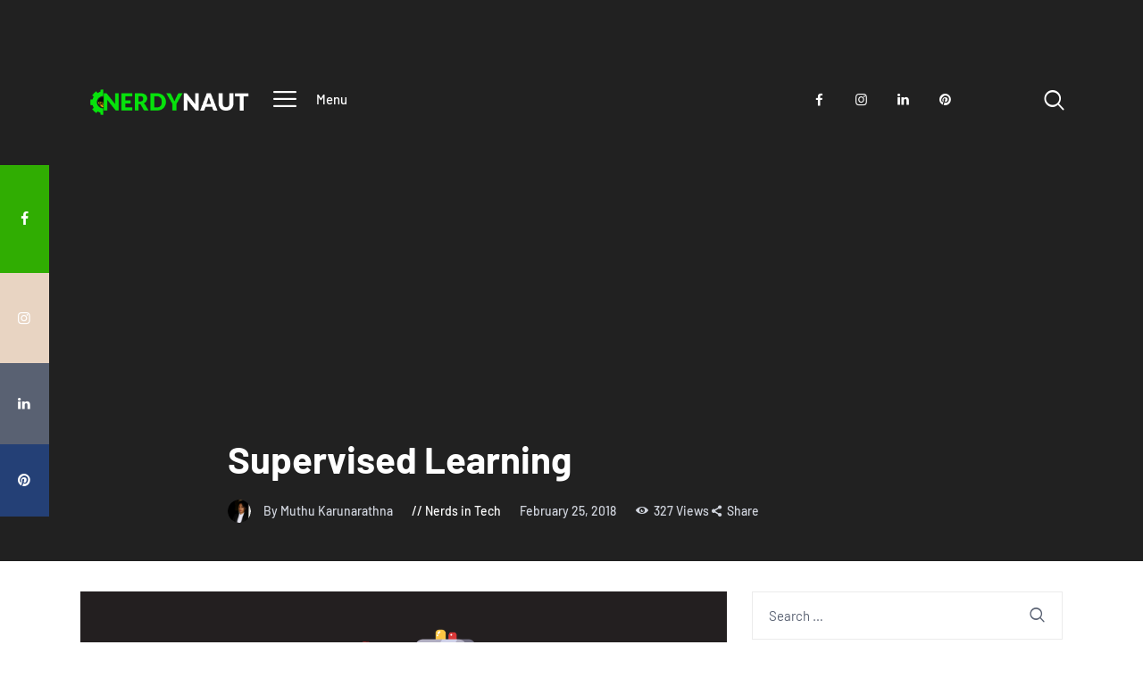

--- FILE ---
content_type: text/html; charset=UTF-8
request_url: https://www.nerdynaut.com/wp-admin/admin-ajax.php
body_size: -528
content:
{"error":"","counter":327}

--- FILE ---
content_type: text/html; charset=utf-8
request_url: https://www.google.com/recaptcha/api2/aframe
body_size: 267
content:
<!DOCTYPE HTML><html><head><meta http-equiv="content-type" content="text/html; charset=UTF-8"></head><body><script nonce="tuWjVm-jLCeoD5oFYuxNMw">/** Anti-fraud and anti-abuse applications only. See google.com/recaptcha */ try{var clients={'sodar':'https://pagead2.googlesyndication.com/pagead/sodar?'};window.addEventListener("message",function(a){try{if(a.source===window.parent){var b=JSON.parse(a.data);var c=clients[b['id']];if(c){var d=document.createElement('img');d.src=c+b['params']+'&rc='+(localStorage.getItem("rc::a")?sessionStorage.getItem("rc::b"):"");window.document.body.appendChild(d);sessionStorage.setItem("rc::e",parseInt(sessionStorage.getItem("rc::e")||0)+1);localStorage.setItem("rc::h",'1768970732494');}}}catch(b){}});window.parent.postMessage("_grecaptcha_ready", "*");}catch(b){}</script></body></html>

--- FILE ---
content_type: text/css
request_url: https://hb.wpmucdn.com/www.nerdynaut.com/0916974e-4aeb-469a-959c-53b325f50b46.css
body_size: 26870
content:
/**handles:gutentype-child,trx_addons-responsive,gutentype-responsive**/
post_content post_content_single entry-content p{text-align:justify}
@media (min-width:1680px){body.elementor-editor-active .elementor-hidden-desktop:not(.elementor-element-edit-mode){display:none!important}.hide_on_desktop,.sc_layouts_hide_on_desktop{display:none!important}.sc_layouts_row_type_compact.sc_layouts_row_fixed_on,.sc_layouts_row_type_normal.sc_layouts_row_fixed_on{padding-top:0;padding-bottom:0}.sc_layouts_row.sc_layouts_row_fixed_on .custom-logo-link img,.sc_layouts_row.sc_layouts_row_fixed_on .sc_layouts_logo img{max-height:3em}}@media (min-width:1280px) and (max-width:1679px){body.elementor-editor-active .elementor-hidden-desktop:not(.elementor-element-edit-mode){display:none!important}.hide_on_notebook,.sc_layouts_hide_on_notebook{display:none!important}.sc_layouts_row_type_compact.sc_layouts_row_fixed_on,.sc_layouts_row_type_normal.sc_layouts_row_fixed_on{padding-top:0;padding-bottom:0}.sc_layouts_row.sc_layouts_row_fixed_on .custom-logo-link img,.sc_layouts_row.sc_layouts_row_fixed_on .sc_layouts_logo img{max-height:3em}}@media (min-width:768px) and (max-width:1279px){.sc_push_hide_on_tablet{margin-top:0}.sc_pull_hide_on_tablet{margin-bottom:0}body.elementor-editor-active .elementor-hidden-tablet:not(.elementor-element-edit-mode){display:none!important}.hide_on_tablet,.sc_layouts_hide_on_tablet{display:none!important}.sc_layouts_row_type_compact.sc_layouts_row_fixed_on,.sc_layouts_row_type_normal.sc_layouts_row_fixed_on{padding-top:0;padding-bottom:0}.sc_layouts_row.sc_layouts_row_fixed_on .custom-logo-link img,.sc_layouts_row.sc_layouts_row_fixed_on .sc_layouts_logo img{max-height:3em}}@media (max-width:767px){.sc_push_hide_on_mobile{margin-top:0}.sc_pull_hide_on_mobile{margin-bottom:0}body.elementor-editor-active .elementor-hidden-phone:not(.elementor-element-edit-mode){display:none!important}.hide_on_mobile,.sc_layouts_hide_on_mobile{display:none!important}.sc_layouts_row_type_compact.sc_layouts_row_fixed_on.sc_layouts_row_fixed_always,.sc_layouts_row_type_normal.sc_layouts_row_fixed_on.sc_layouts_row_fixed_always{padding-top:0;padding-bottom:0}.sc_layouts_row.sc_layouts_row_fixed_on.sc_layouts_row_fixed_always .custom-logo-link img,.sc_layouts_row.sc_layouts_row_fixed_on.sc_layouts_row_fixed_always .sc_layouts_logo img{max-height:3em}}@media (max-width:1439px){.trx_addons_audio_player{padding:2em}.sc_item_subtitle+.sc_item_title{margin-top:.4em}.sc_item_descr+.sc_item_columns,.sc_item_descr+.sc_item_content,.sc_item_descr+.sc_item_slider,.sc_item_subtitle+.sc_item_columns,.sc_item_subtitle+.sc_item_content,.sc_item_subtitle+.sc_item_descr,.sc_item_subtitle+.sc_item_slider,.sc_item_title+.sc_item_columns,.sc_item_title+.sc_item_content,.sc_item_title+.sc_item_descr,.sc_item_title+.sc_item_slider{margin-top:2em}.sc_item_columns+.sc_item_button,.sc_item_columns+.sc_item_button_image,.sc_item_content+.sc_item_button,.sc_item_content+.sc_item_button_image,.sc_item_descr+.sc_item_button,.sc_item_descr+.sc_item_button_image,.sc_item_slider+.sc_item_button,.sc_item_slider+.sc_item_button_image,.sc_item_subtitle+.sc_item_button,.sc_item_subtitle+.sc_item_button_image,.sc_item_title+.sc_item_button,.sc_item_title+.sc_item_button_image{margin-top:2em}.sc_layouts_row:not(.sc_layouts_row_type_narrow),.sc_layouts_row:not(.sc_layouts_row_type_narrow) .sc_layouts_item_details_line2,.sc_layouts_row:not(.sc_layouts_row_type_narrow) input[type=text]{font-size:14px}.sc_layouts_row_fixed_on{left:-15px;right:-15px}.sc_layouts_row .sc_button{font-size:12px;padding:1.5em}.sc_team_default .sc_team_item_info{padding:2.1429em}.sc_blogger_default .sc_blogger_item .sc_blogger_item_content{padding:2.1429em}.sc_blogger_default .sc_blogger_item .sc_blogger_item_button{margin-top:1em}.sc_content_width_1_1{width:1100px}.sc_content_width_1_2{width:550px}.sc_content_width_1_3{width:366.6666666667px}.sc_content_width_2_3{width:733.3333333333px}.sc_content_width_1_4{width:275px}.sc_content_width_3_4{width:825px}.sc_recent_news_style_news-announce .post_size_medium .post_title,.sc_recent_news_style_news-announce .post_size_small .post_title{font-size:1.2em}.sc_recent_news_style_news-announce .post_size_full{height:372px}.sc_recent_news_style_news-announce .post_size_big{height:186px}.sc_recent_news_style_news-announce .post_size_medium{height:93px}.sc_recent_news_style_news-announce .post_size_small{height:93px}.sc_layouts_row .sc_layouts_logo img,a.custom-logo-link img{max-height:4.5em}.sc_layouts_row_type_compact .custom-logo-link img,.sc_layouts_row_type_compact .sc_layouts_logo img{max-height:3.5em}.sc_layouts_row_type_narrow .custom-logo-link img,.sc_layouts_row_type_narrow .sc_layouts_logo img{max-height:2.5em}}@media (max-width:1279px){.trx_addons_audio_player{padding:2em 1.6em}.sc_layouts_row:not(.sc_layouts_row_type_narrow),.sc_layouts_row:not(.sc_layouts_row_type_narrow) .sc_layouts_item_details_line2,.sc_layouts_row:not(.sc_layouts_row_type_narrow) input[type=text]{font-size:13px;line-height:21px}.sc_layouts_row_fixed_on{left:-15px;right:-15px}.sc_blogger_default .sc_blogger_item .sc_blogger_item_content{padding:2em 1.6em}.sc_content_width_1_1{width:914px}.sc_content_width_1_2{width:457px}.sc_content_width_1_3{width:304.6666666667px}.sc_content_width_2_3{width:609.3333333333px}.sc_content_width_1_4{width:228.5px}.sc_content_width_3_4{width:685.5px}.sc_icons .sc_icons_icon+.sc_icons_item_description,.sc_icons .sc_icons_icon+.sc_icons_item_title{margin-top:1em}.sc_icons .sc_icons_item_description{font-size:14px}.sc_recent_news_style_news-announce .post_size_small .post_title{margin-bottom:.8em}.sc_recent_news_style_news-announce .post_size_small .post_meta{display:none}.slider_container .swiper-pagination-bullet,.slider_outer .swiper-pagination-bullet{width:8px;height:8px;line-height:8px;text-align:center;border-width:1px}.slider_container.slider_controls_outside+.slider_controls_wrap>.slider_prev,.slider_outer_controls_outside .slider_controls_wrap>.slider_prev{opacity:1;margin-left:0;left:1.5em}.slider_container.slider_controls_outside+.slider_next,.slider_outer_controls_outside .slider_controls_wrap>.slider_next{opacity:1;margin-right:0;right:1.5em}.sc_layouts_menu_nav ul li.columns-4>ul,.sc_layouts_menu_nav ul li.columns-5>ul{width:39em}.sc_layouts_menu_nav ul li.columns-4>ul.submenu_left,.sc_layouts_menu_nav ul li.columns-5>ul.submenu_left{left:-39em}.sc_layouts_menu_nav li.columns-4>ul>li,.sc_layouts_menu_nav li.columns-5>ul>li{width:33.3333%}}@media (max-width:1023px){.trx_addons_scroll_to_top{right:1em}.trx_addons_scroll_to_top.show{bottom:1em}.trx_addons_stretch_height{min-height:0!important}.scroll_progress_bottom{height:6px}.sc_item_title{letter-spacing:1px}.sc_item_descr{max-width:none}#trx_addons_post_details_popup{width:80%}.sc_layouts_row_fixed_on{left:-15px;right:-15px}.sc_layouts_column .sc_layouts_item{margin-right:1.15em}.sc_layouts_column_align_right .sc_layouts_item{margin-left:1.15em;margin-right:0}.sc_layouts_row_type_narrow,.sc_layouts_row_type_narrow .sc_layouts_item_details_line2,.sc_layouts_row_type_narrow input[type=text]{font-size:12px;line-height:16px}.sc_layouts_title_title{font-size:.8em}.sc_team_item_thumb .sc_team_item_content{display:none}.sc_team_default .sc_team_item_info{padding:1.6154em}.sc_blogger_default .sc_blogger_item .sc_blogger_item_excerpt{margin-top:1em}.sc_content_width_1_1{width:708px}.sc_content_width_1_2{width:354px}.sc_content_width_1_3{width:236px}.sc_content_width_2_3{width:472px}.sc_content_width_1_4{width:177px}.sc_content_width_3_4{width:531px}.sc_googlemap{max-height:60vh}.sc_googlemap_content_default{left:7%;right:14%;top:auto;bottom:7%;width:auto;max-height:33%;padding:1em}[data-vc-full-width=true][data-vc-stretch-content=true] .sc_googlemap_content_default{left:auto;right:10%;top:10%;bottom:10%;width:30%;max-height:none}.sc_recent_news_style_news-announce .post_item{float:none}.sc_recent_news_style_news-announce .post_size_full{width:100%;height:198px}.sc_recent_news_style_news-announce .post_size_big{width:100%;height:198px}.sc_recent_news_style_news-announce .post_size_medium{width:100%;height:198px}.sc_recent_news_style_news-announce .post_size_small{width:100%;height:198px}.sc_recent_news_style_news-announce .post_size_full .post_featured{max-height:100%}.sc_recent_news_style_news-announce .post_size_big .post_featured{max-height:100%}.sc_recent_news_style_news-announce .post_size_medium .post_featured{max-height:100%}.sc_recent_news_style_news-announce .post_size_small .post_featured{max-height:100%}.sc_recent_news_style_news-announce .post_size_small .post_title{margin-bottom:0}.sc_recent_news_style_news-announce .post_size_small .post_meta{display:block}.sc_item_slider .slider_container.slider_controls_side .slider_controls_wrap>a,.sc_item_slider .slider_container.slider_controls_top .slider_controls_wrap>a,.sc_item_slider.slider_outer_controls_side .slider_controls_wrap>a,.sc_item_slider.slider_outer_controls_top .slider_controls_wrap>a,.slider_container.slider_controls_outside+.slider_controls_wrap>a,.slider_outer_controls_outside .slider_controls_wrap>a,.slider_style_default .slider_container.slider_controls_side .slider_controls_wrap>a,.slider_style_default .slider_container.slider_controls_top .slider_controls_wrap>a,.slider_style_default.slider_outer_controls_side .slider_controls_wrap>a,.slider_style_default.slider_outer_controls_top .slider_controls_wrap>a{display:none!important}.slider_container.slider_pagination_pos_bottom.slider_pagination_bullets .slide_info:not(.slide_info_large),.slider_container.slider_pagination_pos_bottom.slider_pagination_bullets.slider_multi .slide_info:not(.slide_info_large),.slider_container.slider_pagination_pos_bottom.slider_pagination_custom .slide_info:not(.slide_info_large),.slider_container.slider_pagination_pos_bottom.slider_pagination_custom.slider_multi .slide_info:not(.slide_info_large),.slider_container.slider_pagination_pos_bottom.slider_pagination_fraction .slide_info:not(.slide_info_large),.slider_container.slider_pagination_pos_bottom.slider_pagination_fraction.slider_multi .slide_info:not(.slide_info_large){bottom:1.5em}.sc_layouts_menu_nav ul li.columns-3>ul,.sc_layouts_menu_nav ul li.columns-4>ul,.sc_layouts_menu_nav ul li.columns-5>ul{width:26em}.sc_layouts_menu_nav ul li.columns-3>ul.submenu_left,.sc_layouts_menu_nav ul li.columns-4>ul.submenu_left,.sc_layouts_menu_nav ul li.columns-5>ul.submenu_left{left:-26em}.sc_layouts_menu_nav li.columns-3>ul>li,.sc_layouts_menu_nav li.columns-4>ul>li,.sc_layouts_menu_nav li.columns-5>ul>li{width:50%}.sc_layouts_menu_nav>li>a{padding:.7em}.sc_layouts_menu_nav>li.menu-item-has-children>a{padding-right:1.3em}.sc_layouts_menu_nav>li.menu-item-has-children>a:after{right:.5em}}@media (max-width:767px){.trx_addons_container,.trx_addons_container-fluid{padding-left:10px;padding-right:10px}.trx_addons_columns_wrap{margin-right:-20px}.trx_addons_columns_wrap>[class*=trx_addons_column-]{padding-right:20px}.trx_addons_columns_wrap.columns_padding_left{margin-left:-20px}.trx_addons_columns_wrap.columns_padding_left>[class*=trx_addons_column-],.trx_addons_columns_wrap>[class*=trx_addons_column-].columns_padding_left{padding-left:20px}.trx_addons_columns_wrap.columns_padding_right{margin-right:-20px}.trx_addons_columns_wrap.columns_padding_right>[class*=trx_addons_column-],.trx_addons_columns_wrap>[class*=trx_addons_column-].columns_padding_right{padding-right:20px}.trx_addons_columns_wrap.columns_padding_center{margin-left:-10px;margin-right:-10px}.trx_addons_columns_wrap.columns_padding_center>[class*=trx_addons_column-],.trx_addons_columns_wrap>[class*=trx_addons_column-].columns_padding_center{padding-left:10px;padding-right:10px}.trx_addons_columns_wrap.columns_padding_bottom>[class*=trx_addons_column-],.trx_addons_columns_wrap>[class*=trx_addons_column-].columns_padding_bottom{padding-bottom:20px}.trx_addons_columns_wrap:not(.columns_fluid)>[class*=trx_addons_column-]{width:50%}.trx_addons_columns_wrap:not(.columns_fluid)>.trx_addons_column-10_10,.trx_addons_columns_wrap:not(.columns_fluid)>.trx_addons_column-11_11,.trx_addons_columns_wrap:not(.columns_fluid)>.trx_addons_column-12_12,.trx_addons_columns_wrap:not(.columns_fluid)>.trx_addons_column-1_1,.trx_addons_columns_wrap:not(.columns_fluid)>.trx_addons_column-2_2,.trx_addons_columns_wrap:not(.columns_fluid)>.trx_addons_column-2_3,.trx_addons_columns_wrap:not(.columns_fluid)>.trx_addons_column-2_5,.trx_addons_columns_wrap:not(.columns_fluid)>.trx_addons_column-2_6,.trx_addons_columns_wrap:not(.columns_fluid)>.trx_addons_column-3_3,.trx_addons_columns_wrap:not(.columns_fluid)>.trx_addons_column-3_4,.trx_addons_columns_wrap:not(.columns_fluid)>.trx_addons_column-3_5,.trx_addons_columns_wrap:not(.columns_fluid)>.trx_addons_column-3_6,.trx_addons_columns_wrap:not(.columns_fluid)>.trx_addons_column-4_4,.trx_addons_columns_wrap:not(.columns_fluid)>.trx_addons_column-4_5,.trx_addons_columns_wrap:not(.columns_fluid)>.trx_addons_column-4_6,.trx_addons_columns_wrap:not(.columns_fluid)>.trx_addons_column-5_5,.trx_addons_columns_wrap:not(.columns_fluid)>.trx_addons_column-5_6,.trx_addons_columns_wrap:not(.columns_fluid)>.trx_addons_column-6_6,.trx_addons_columns_wrap:not(.columns_fluid)>.trx_addons_column-7_7,.trx_addons_columns_wrap:not(.columns_fluid)>.trx_addons_column-8_8,.trx_addons_columns_wrap:not(.columns_fluid)>.trx_addons_column-9_9{width:100%}.mfp-wrap .mfp-close{margin:0;width:1.2em;height:1.2em;line-height:1.2em;text-align:center}.sc_item_title{letter-spacing:0}.sc_item_descr+.sc_item_columns,.sc_item_descr+.sc_item_content,.sc_item_descr+.sc_item_slider,.sc_item_subtitle+.sc_item_columns,.sc_item_subtitle+.sc_item_content,.sc_item_subtitle+.sc_item_descr,.sc_item_subtitle+.sc_item_slider,.sc_item_title+.sc_item_columns,.sc_item_title+.sc_item_content,.sc_item_title+.sc_item_descr,.sc_item_title+.sc_item_slider{margin-top:1.5em}.sc_item_columns+.sc_item_button,.sc_item_columns+.sc_item_button_image,.sc_item_content+.sc_item_button,.sc_item_content+.sc_item_button_image,.sc_item_descr+.sc_item_button,.sc_item_descr+.sc_item_button_image,.sc_item_slider+.sc_item_button,.sc_item_slider+.sc_item_button_image,.sc_item_subtitle+.sc_item_button,.sc_item_subtitle+.sc_item_button_image,.sc_item_title+.sc_item_button,.sc_item_title+.sc_item_button_image{margin-top:1.5em}.sc_item_title.sc_item_title_style_accent b{font-size:4em;line-height:.8em}.elementor-column[class*=sc_extra_bg_]>.elementor-column-wrap:after,.elementor-column[class*=sc_extra_bg_]>.elementor-widget-wrap:after,.elementor-widget-text-editor[class*=sc_extra_bg_]:after{display:none}.elementor-column[class*=sc_extra_bg_][class*=sc_bg_mask_]>.elementor-column-wrap:before,.elementor-column[class*=sc_extra_bg_][class*=sc_bg_mask_]>.elementor-widget-wrap:before,.elementor-widget-text-editor[class*=sc_extra_bg_][class*=sc_bg_mask_]:before{left:0;top:0;right:0;bottom:0}.elementor-column.sc_extra_bg_tiny>.elementor-column-wrap,.elementor-column.sc_extra_bg_tiny>.elementor-widget-wrap,.elementor-widget-text-editor.sc_extra_bg_tiny{padding:1em!important}.elementor-column.sc_extra_bg_small>.elementor-column-wrap,.elementor-column.sc_extra_bg_small>.elementor-widget-wrap,.elementor-widget-text-editor.sc_extra_bg_small{padding:1.5em!important}.elementor-column.sc_extra_bg_medium>.elementor-column-wrap,.elementor-column.sc_extra_bg_medium>.elementor-widget-wrap,.elementor-widget-text-editor.sc_extra_bg_medium{padding:2em!important}.elementor-column.sc_extra_bg_large>.elementor-column-wrap,.elementor-column.sc_extra_bg_large>.elementor-widget-wrap,.elementor-widget-text-editor.sc_extra_bg_large{padding:2.5em!important}.elementor-column[class*=sc_shift_x_],.elementor-column[class*=sc_shift_y_]{left:auto;top:auto}.elementor-column.hide_bg_image_on_mobile>.elementor-column-wrap,.elementor-column.hide_bg_image_on_mobile>.elementor-widget-wrap,.elementor-section.hide_bg_image_on_mobile{background-image:none!important}.elementor-column.hide_bg_image_on_mobile[class*=sc_bg_mask_]>.elementor-column-wrap:before,.elementor-column.hide_bg_image_on_mobile[class*=sc_bg_mask_]>.elementor-widget-wrap:before,.elementor-section.hide_bg_image_on_mobile[class*=sc_bg_mask_]:before{display:none!important}.sc_layouts_row_type_compact .sc_layouts_item_details,.sc_layouts_row_type_normal .sc_layouts_item_details{display:none}.sc_layouts_row_fixed_on:not(.sc_layouts_row_fixed_always){position:relative!important;left:0!important;right:auto!important;top:0!important;-webkit-box-shadow:none!important;-ms-box-shadow:none!important;box-shadow:none!important}.sc_layouts_row_fixed_on:not(.sc_layouts_row_fixed_always)+.sc_layouts_row_fixed_placeholder{display:none!important}.sc_layouts_row_fixed_on.sc_layouts_row_fixed_always{left:-10px;right:-10px}.sc_layouts_row .wpb_text_column p{text-align:center!important}.sc_layouts_panel{overflow-y:auto;overflow-x:hidden}.sc_layouts_panel_left,.sc_layouts_panel_right{overflow-x:visible}.team_member_page .team_member_featured{padding:0 0 2em;width:100%;float:none}.sc_blogger_modern .sc_blogger_item{padding:1.4em}.sc_blogger_modern .sc_blogger_item .sc_blogger_item_featured{width:100%;margin-bottom:1.5em}.sc_blogger_modern .sc_blogger_item .sc_blogger_item_content{position:static;width:100%;padding:0;left:auto;top:auto;-webkit-transform:none;transform:none}.wpb_column:not(.vc_col-sm-12) .sc_blogger_modern .sc_blogger_item_featured{width:100%;padding:0 0 1em}.wpb_column:not(.vc_col-sm-12) .sc_blogger_modern .sc_blogger_item_content{position:static;width:100%;padding:0;-webkit-transform:none;transform:none}.sc_content_width_1_1{width:440px}.sc_content_width_1_2{width:220px}.sc_content_width_1_3{width:146.6666666667px}.sc_content_width_2_3{width:293.3333333333px}.sc_content_width_1_4{width:110px}.sc_content_width_3_4{width:330px}.socials_wrap .social_item .social_icon{width:2em;height:2em;line-height:2em;text-align:center}.socials_wrap .social_item{margin:6px 6px 0 0}.sc_recent_news_style_news-announce .post_size_full{height:168px}.sc_recent_news_style_news-announce .post_size_big{height:168px}.sc_recent_news_style_news-announce .post_size_medium{height:168px}.sc_recent_news_style_news-announce .post_size_small{height:168px}.sc_recent_news_style_news-announce .post_item .post_title{margin-bottom:.8em}.sc_recent_news_style_news-announce .post_item .post_meta{display:none}.slider_outer_controls_bottom.slider_outer_pagination_pos_bottom_outside .slider_controls_wrap>a{width:3em;height:2.5em;line-height:2.5em}.slider_style_modern{padding-left:0;padding-right:0}.slider_style_modern .slider_controls_wrap{position:relative;height:4em;overflow:hidden;margin-top:1px}.slider_style_modern.slider_outer_controls_side .slider_controls_wrap>a{top:0;bottom:0!important;width:50%}.slider_style_modern.slider_outer_controls_side .slider_controls_wrap>a+a{right:-1px}.slider_style_modern .slider_controls_label,.slider_style_modern.slider_outer_controls_side .slider_controls_wrap>a::before{max-width:none;white-space:nowrap}.slider_style_modern .slider_controls_label>span{display:inline-block;margin-right:.3em}.slider_style_modern .slider_controls_label>span:last-child{margin-right:0}.slider_style_modern .slider_controls_label{top:40%}.slider_style_modern.slider_outer_controls_side .slider_controls_wrap>a:before{top:75%}.slider_container .swiper-pagination-bullet,.slider_outer .swiper-pagination-bullet{width:8px;height:8px;line-height:8px;text-align:center;border-width:1px}.sc_slider_controller_info{font-size:1em}.sc_layouts_cart_widget{position:fixed;top:46px;right:0;bottom:0;left:0;width:auto;height:auto}.sc_layouts_cart_widget:after{display:none}.sc_layouts_cart_widget .sc_layouts_cart_widget_close{font-size:1.5em;padding:1em;top:32px}.sc_layouts_cart_widget .widget_shopping_cart{position:absolute;z-index:2;top:50%;left:50%;-webkit-transform:translate(-50%,-50%);transform:translate(-50%,-50%);padding:1em;width:90%;max-height:80%;font-size:14px;overflow-x:hidden;overflow-y:auto}.sc_layouts_cart_widget .cart_list{max-height:none;overflow:visible}.sc_layouts_item_menu_mobile_button,.sc_layouts_menu_mobile_button{display:inline-block!important}ul.sc_layouts_submenu .elementor-column:not([class*=elementor-xs-])+.elementor-column:not([class*=elementor-xs-]),ul.sc_layouts_submenu .wpb_column:not([class*=vc_col-xs-])+.wpb_column:not([class*=vc_col-xs-]){margin-top:1.5em}.sc_layouts_menu_dir_vertical .sc_layouts_menu_nav>li ul,.sc_layouts_menu_dir_vertical .sc_layouts_menu_nav>li:last-child ul,.sc_layouts_menu_dir_vertical .sc_layouts_menu_nav>li:last-child>ul,.sc_layouts_menu_dir_vertical .sc_layouts_menu_nav>li>ul{position:static;left:auto;top:auto;margin:0;padding:0 1em;width:auto!important;-webkit-box-shadow:none;-ms-box-shadow:none;box-shadow:none}.sc_layouts_menu_dir_vertical .sc_layouts_menu_nav>li:last-child>ul,.sc_layouts_menu_dir_vertical .sc_layouts_menu_nav>li>ul{padding:1em 0}.sc_layouts_menu_dir_vertical .sc_layouts_menu_nav>li ul.sc_layouts_submenu [class*=sc_content_width_]{width:auto!important}.sc_layouts_menu_dir_vertical .sc_layouts_menu_nav>li li>a{padding:.25em 1em}.sc_layouts_menu_dir_vertical .sc_layouts_menu_nav>li li.menu-item-has-children>a:after,.sc_layouts_menu_dir_vertical .sc_layouts_menu_nav>li.menu-item-has-children>a:after{content:"\e882"}.sc_layouts_menu_dir_vertical .sc_layouts_menu_nav>li li.menu-item-has-children>a:after{top:.25em;right:1em}}@media (min-width:601px) and (max-width:782px){.admin-bar .scroll_progress_top{top:46px}}@media (max-width:600px){.admin-bar .scroll_progress_top{top:0}.scroll_progress_bottom{height:3px}[data-vc-full-width=true][data-vc-stretch-content=true] .sc_googlemap_content_default{left:7%;right:14%;top:auto;bottom:7%;width:auto;max-height:33%}.sc_layouts_cart_widget{top:0}}@media (max-width:479px){.trx_addons_container,.trx_addons_container-fluid{padding-left:10px;padding-right:10px}.trx_addons_columns_wrap{margin-right:-20px}.trx_addons_columns_wrap>[class*=trx_addons_column-]{padding-right:20px}.trx_addons_columns_wrap.columns_padding_left{margin-left:-20px}.trx_addons_columns_wrap.columns_padding_left>[class*=trx_addons_column-],.trx_addons_columns_wrap>[class*=trx_addons_column-].columns_padding_left{padding-left:20px}.trx_addons_columns_wrap.columns_padding_right{margin-right:-20px}.trx_addons_columns_wrap.columns_padding_right>[class*=trx_addons_column-],.trx_addons_columns_wrap>[class*=trx_addons_column-].columns_padding_right{padding-right:20px}.trx_addons_columns_wrap.columns_padding_center{margin-left:-10px;margin-right:-10px}.trx_addons_columns_wrap.columns_padding_center>[class*=trx_addons_column-],.trx_addons_columns_wrap>[class*=trx_addons_column-].columns_padding_center{padding-left:10px;padding-right:10px}.trx_addons_columns_wrap.columns_padding_bottom>[class*=trx_addons_column-],.trx_addons_columns_wrap>[class*=trx_addons_column-].columns_padding_bottom{padding-bottom:20px}.trx_addons_columns_wrap:not(.columns_fluid)>[class*=trx_addons_column-]{width:100%}.trx_addons_columns_wrap.columns_fluid>[class*=trx_addons_column-]{width:50%}.trx_addons_columns_wrap.columns_fluid>.trx_addons_column-10_10,.trx_addons_columns_wrap.columns_fluid>.trx_addons_column-11_11,.trx_addons_columns_wrap.columns_fluid>.trx_addons_column-12_12,.trx_addons_columns_wrap.columns_fluid>.trx_addons_column-1_1,.trx_addons_columns_wrap.columns_fluid>.trx_addons_column-1_3.after_span_2,.trx_addons_columns_wrap.columns_fluid>.trx_addons_column-1_3:nth-child(3n),.trx_addons_columns_wrap.columns_fluid>.trx_addons_column-1_4.after_span_3,.trx_addons_columns_wrap.columns_fluid>.trx_addons_column-1_5:nth-child(5n),.trx_addons_columns_wrap.columns_fluid>.trx_addons_column-2_2,.trx_addons_columns_wrap.columns_fluid>.trx_addons_column-2_3,.trx_addons_columns_wrap.columns_fluid>.trx_addons_column-2_5,.trx_addons_columns_wrap.columns_fluid>.trx_addons_column-2_6,.trx_addons_columns_wrap.columns_fluid>.trx_addons_column-3_3,.trx_addons_columns_wrap.columns_fluid>.trx_addons_column-3_4,.trx_addons_columns_wrap.columns_fluid>.trx_addons_column-3_5,.trx_addons_columns_wrap.columns_fluid>.trx_addons_column-3_6,.trx_addons_columns_wrap.columns_fluid>.trx_addons_column-4_4,.trx_addons_columns_wrap.columns_fluid>.trx_addons_column-4_5,.trx_addons_columns_wrap.columns_fluid>.trx_addons_column-4_6,.trx_addons_columns_wrap.columns_fluid>.trx_addons_column-5_5,.trx_addons_columns_wrap.columns_fluid>.trx_addons_column-5_6,.trx_addons_columns_wrap.columns_fluid>.trx_addons_column-6_6,.trx_addons_columns_wrap.columns_fluid>.trx_addons_column-7_7,.trx_addons_columns_wrap.columns_fluid>.trx_addons_column-8_8,.trx_addons_columns_wrap.columns_fluid>.trx_addons_column-9_9{width:100%}.trx_addons_popup{width:300px;height:auto}.trx_addons_left_side,.trx_addons_right_side{display:block;float:none;width:100%;padding:0}.trx_addons_right_side{padding-top:2em}#trx_addons_post_details_popup .post_details_page_content{padding:1em}#trx_addons_post_details_popup .post_details_page_details{padding:0 1em}#trx_addons_post_details_popup .post_details_page_button{padding:1em}.trx_addons_post_details_popup_prev{left:-1.5em}.trx_addons_post_details_popup_close,.trx_addons_post_details_popup_next{right:-1.5em}nav.sc_item_pagination_advanced_pages .nav-links{max-width:100%}nav.sc_item_pagination .page-count{display:block;float:none;line-height:3em;max-width:100%}.sc_layouts_row_fixed_on.sc_layouts_row_fixed_always{left:-10px;right:-10px}.sc_layouts_row:not(.sc_layouts_row_type_narrow),.sc_layouts_row:not(.sc_layouts_row_type_narrow) .sc_layouts_item_details_line2,.sc_layouts_row:not(.sc_layouts_row_type_narrow) input[type=text]{font-size:13px;line-height:19px}.sc_layouts_title_title{font-size:.7em}.sc_layouts_title_meta+.sc_layouts_title_title>.sc_layouts_title_caption{margin:.2em 0 0}.sc_team_default .sc_team_item_info{padding:1.6154em}.sc_team_default .sc_team_item_content{min-height:0;margin-top:1em}.sc_content_width_1_1{width:280px}.sc_content_width_1_2{width:140px}.sc_content_width_1_3{width:93.3333333333px}.sc_content_width_2_3{width:186.6666666667px}.sc_content_width_1_4{width:70px}.sc_content_width_3_4{width:210px}.sc_recent_news_style_news-excerpt .post_item .post_featured{float:none;padding-right:0;margin-bottom:1.5em;width:100%}.sc_recent_news_style_news-excerpt .post_item .post_body{float:none;width:100%;padding:0}.sc_recent_news_header_split .sc_recent_news_header_captions,.sc_recent_news_header_split .sc_recent_news_header_categories{width:100%;padding-right:0;text-align:left}.sc_recent_news_header_split .sc_recent_news_header_categories{margin-top:1em}.sc_recent_news_header_split .sc_recent_news_header_categories>*{margin:0 1em 0 0}.sc_recent_news_style_news-announce .post_size_full{height:112px}.sc_recent_news_style_news-announce .post_size_big{height:112px}.sc_recent_news_style_news-announce .post_size_medium{height:112px}.sc_recent_news_style_news-announce .post_size_small{height:112px}.slider_titles_outside_wrap .slide_cats,.slider_titles_outside_wrap .slide_subtitle{font-size:13px}}@media (min-width:768px) and (max-width:1279px){.elementor-column.hide_bg_image_on_tablet>.elementor-column-wrap,.elementor-column.hide_bg_image_on_tablet>.elementor-widget-wrap,.elementor-section.hide_bg_image_on_tablet{background-image:none!important}.elementor-column.hide_bg_image_on_tablet[class*=sc_bg_mask_]>.elementor-column-wrap:before,.elementor-column.hide_bg_image_on_tablet[class*=sc_bg_mask_]>.elementor-widget-wrap:before,.elementor-section.hide_bg_image_on_tablet[class*=sc_bg_mask_]:before{display:none!important}}
@media (max-width:1679px){.sc_table table td,.sc_table table th,table td,table th{padding:1rem}.socials_wrap.side .social_item:first-child{height:200px}.header_widgets_below .slider_height_auto,.header_widgets_below .slider_height_auto .slider-slide{height:770px!important}.footer_default.center_style .trx_addons_scroll_to_top,.footer_default.center_style .trx_addons_scroll_to_top.show,.footer_default.modern_style .trx_addons_scroll_to_top,.footer_default.modern_style .trx_addons_scroll_to_top.show{width:5.6em}.sc_recent_news.sc_recent_news_style_news-portfolio .trx_addons_columns_wrap .post_item .post_featured .post_info{bottom:2em;padding:0 1em}.sc_recent_news.sc_recent_news_style_news-portfolio .trx_addons_columns_wrap .post_item .post_featured .post_title{font-size:24px}.sc_recent_news .post_item.post_layout_news-announce .post_featured .post_title{font-size:28px}.sc_recent_news .post_item.post_layout_news-announce .post_featured .post_info{padding:60px 45px 20px}.sc_recent_news .post_item.post_layout_news-announce.post_size_big .post_featured .post_title,.sc_recent_news .post_item.post_layout_news-announce.post_size_full .post_featured .post_title{font-size:38px}.sc_recent_news_style_news-announce .post_size_full{width:100%;height:630px}.sc_recent_news_style_news-announce .post_size_big{width:50%;height:630px}.sc_recent_news_style_news-announce .post_size_medium{width:50%;height:315px}.sc_recent_news_style_news-announce .post_size_small{width:25%;height:315px}.socials_wrap.side{width:55px}.page.body_style_wide:not(.expand_content) .wp-block-coblocks-gallery-stacked.alignfull{padding-left:10%!important;padding-right:10%!important}body:not(.expand_content) .wp-block-coblocks-media-card.alignfull{padding-left:10%!important;padding-right:10%!important}.wp-block-coblocks-media-card.is-style-left .wp-block-coblocks-media-card__inner .wp-block-coblocks-media-card__wrapper .wp-block-coblocks-media-card__content{margin-left:-100px}.wp-block-coblocks-media-card.is-style-right .wp-block-coblocks-media-card__inner .wp-block-coblocks-media-card__wrapper .wp-block-coblocks-media-card__content{margin-right:-100px}}@media (max-width:1439px){.socials_wrap.side .social_item:nth-child(3){height:91px}.socials_wrap.side .social_item:nth-child(2){height:101px}.socials_wrap.side .social_item:first-child{height:121px}.wp-block-quote.is-large,.wp-block-quote.is-large:not(.is-style-plain),.wp-block-quote.is-style-large,.wp-block-quote.is-style-large:not(.is-style-plain),blockquote{padding:5.45em 2em 3.4em 7.55em}blockquote:before{top:2.6em;left:3.95em}.sc_layouts_row:not(.sc_layouts_row_type_narrow),.sc_layouts_row:not(.sc_layouts_row_type_narrow) .sc_layouts_item_details_line2,.sc_layouts_row:not(.sc_layouts_row_type_narrow) input[type=text]{font-size:1em;line-height:inherit}.header_widgets_below .slider_height_auto,.header_widgets_below .slider_height_auto .slider-slide{height:740px!important}.header_widgets_below .slider_container.slider_titles_center .slide_info{bottom:30%!important}body .sc_blogger.sc_blogger_masonry .post_layout_masonry{margin-bottom:50px}.header_position_over .top_panel .top_panel_navi:not(.sc_layouts_row_fixed_on){padding:1em 0}.header_widgets_below .slider_container.slider_titles_center .slide_info,.slider_container.slider_titles_center.slider_pagination_pos_bottom .swiper-pagination-bullets{max-width:1100px}.content_container,.content_wrap{width:1100px}.body_style_boxed .page_wrap{width:1100px}.body_style_boxed .content_container,.body_style_boxed .content_wrap{width:1020px}.menu_style_side .menu_side_wrap{width:70px}body.menu_style_left{margin-left:70px}body.menu_style_right{margin-right:70px}.menu_style_left .sc_layouts_row_fixed_on{margin-left:70px!important}.menu_style_right .sc_layouts_row_fixed_on{margin-right:70px!important}body.body_style_wide:not(.expand_content) [class*=content_wrap]>.content{width:723.9316239316px}body.body_style_boxed:not(.expand_content) [class*=content_wrap]>.content{width:671.2820512821px}[class*=content_wrap]>.sidebar{width:347.8632478632px}body.body_style_boxed [class*=content_wrap]>.sidebar{width:322.5641025641px}.body_style_fullwide .content_wrap{padding-left:90px;padding-right:90px}.body_style_fullscreen.sidebar_right [class*=content_wrap]>.content,.body_style_fullwide.sidebar_right [class*=content_wrap]>.content{padding-right:376.0683760684px}.body_style_fullscreen.sidebar_right [class*=content_wrap]>.sidebar,.body_style_fullwide.sidebar_right [class*=content_wrap]>.sidebar{margin-left:-347.8632478632px}.body_style_fullscreen.sidebar_left [class*=content_wrap]>.content,.body_style_fullwide.sidebar_left [class*=content_wrap]>.content{padding-left:376.0683760684px}.body_style_fullscreen.sidebar_left [class*=content_wrap]>.sidebar,.body_style_fullwide.sidebar_left [class*=content_wrap]>.sidebar{margin-right:-347.8632478632px}.post_item_404 .post_content{outline:0}.post_item_none_search .post_content{outline:0}.sidebar[class*=scheme_] .sidebar_inner{padding:3em 0}.sidebar .widget+.widget,.sidebar[class*=scheme_] .widget+.widget{margin-top:3em}.sidebar .widget+.widget.widget_bg_image,.sidebar .widget+.widget.widget_fullwidth,.sidebar[class*=scheme_] .widget+.widget.widget_bg_image,.sidebar[class*=scheme_] .widget+.widget.widget_fullwidth{padding-top:3em;padding-bottom:3em}.slider_style_modern .slider_container .slide_info{padding:2.2em}.sc_blogger_default .sc_blogger_item .sc_blogger_item_content{padding:1.8em 0 0}.sc_item_descr+.sc_item_columns,.sc_item_descr+.sc_item_content,.sc_item_descr+.sc_item_slider,.sc_item_subtitle+.sc_item_columns,.sc_item_subtitle+.sc_item_content,.sc_item_subtitle+.sc_item_descr,.sc_item_subtitle+.sc_item_slider,.sc_item_title+.sc_item_columns,.sc_item_title+.sc_item_content,.sc_item_title+.sc_item_descr,.sc_item_title+.sc_item_slider{margin-top:2.8em}.section_title{margin:0 0 1.5em}.comments_form_wrap{margin-top:6em}.footer_default.center_style .trx_addons_scroll_to_top,.footer_default.center_style .trx_addons_scroll_to_top.show,.footer_default.modern_style .trx_addons_scroll_to_top,.footer_default.modern_style .trx_addons_scroll_to_top.show{width:3.6em;bottom:40%}.slider-info-wrap{padding:0 2.4em 2em 2.4em}.slider_style_default .slider_container.slider_titles_lb .slide_info_small{bottom:3em;max-width:80%;padding:0 3em}.sc_recent_news .post_item .post_featured .post_info{bottom:2.7em;max-width:80%;padding:0 3em}.top_panel_separate .for-top{padding:40px 0}.sc_recent_news.sc_recent_news_style_news-portfolio .trx_addons_columns_wrap .post_item .post_featured .post_title{font-size:22px}.sc_recent_news.sc_recent_news_style_news-portfolio .trx_addons_columns_wrap .post_item .post_featured .post_info{bottom:1.5em;padding:0 .5em}.top_panel_separate .header_fullwidth{padding:0 6% 5.3em}.sc_recent_news .post_item.post_layout_news-announce .post_featured .post_info{padding:40px 35px 20px}.sc_recent_news_style_news-announce .post_size_full{width:100%;height:530px}.sc_recent_news_style_news-announce .post_size_big{width:50%;height:530px}.sc_recent_news_style_news-announce .post_size_medium{width:50%;height:265px}.sc_recent_news_style_news-announce .post_size_small{width:25%;height:265px}.sc_recent_news .post_item.post_layout_news-announce.post_size_big .post_featured .post_title,.sc_recent_news .post_item.post_layout_news-announce.post_size_full .post_featured .post_title{line-height:1.05em}.sc_recent_news .post_item.post_layout_news-announce .post_featured .post_title{font-size:24px}.custom_main_nav_area .sc_layouts_menu_nav>.menu-item.sfHover>.sub-menu{width:1100px;overflow-y:scroll;overflow-x:hidden;height:100%;min-height:70vh}.custom_main_nav_area .sc_layouts_menu_nav>.menu-item.sfHover>.sub-menu>.menu-item:before{right:20px}.top_panel_extra .custom_main_nav_area .sc_layouts_menu_nav>.menu-item.sfHover>.sub-menu{transform:translateX(-37%)}.top_panel_extra .sc_layouts_row_fixed_on .custom_main_nav_area .sc_layouts_menu_nav>.menu-item.sfHover>.sub-menu{transform:translateX(-33.5%)}.footer_wrap .footer_widgets_wrap .widget.widget_media_audio .mejs-controls{height:auto!important;padding:0 20px 15px!important}.footer_wrap .footer_widgets_wrap .widget.widget_media_audio .mejs-controls .mejs-playpause-button.mejs-play>button:before{left:0}.post_layout_classic .post_content{font-size:1em}.masonry_wrap .masonry_item-1_4{width:33.3333%}.portfolio_wrap.portfolio_4 .post_layout_portfolio{width:33.3333%}.front_page_section_subscribe_text form.mc4wp-form .mc4wp-form-fields input[type=email]{padding:.85em 1em}.page.body_style_wide:not(.expand_content) .wp-block-coblocks-gallery-stacked.alignfull{padding-left:5%!important;padding-right:5%!important}.wp-block-coblocks-media-card .wp-block-coblocks-media-card__inner .wp-block-coblocks-media-card__wrapper .wp-block-coblocks-media-card__content .wp-block-coblocks-row__inner.has-huge-padding{padding:3.6em 2em 4em 2em}.wp-block-coblocks-hero.alignfull .wp-block-coblocks-hero__inner.has-left-content{padding-left:calc((100vw - 1100px)/ 2)!important}.wp-block-coblocks-hero.alignfull .wp-block-coblocks-hero__inner.has-right-content{padding-right:calc((100vw - 1100px)/ 2)!important}.body_style_boxed .sc_content_width_1_1{width:1020px}.body_style_boxed .sc_content_width_1_2{width:510px}.body_style_boxed .sc_content_width_1_3{width:340px}.body_style_boxed .sc_content_width_2_3{width:680px}.body_style_boxed .sc_content_width_1_4{width:255px}.body_style_boxed .sc_content_width_3_4{width:765px}.single-product .page_content_wrap{padding-bottom:4.6em}}@media (max-width:1279px){html{font-size:16px}.socials_wrap.side .social_item{height:64px!important}.socials_wrap.side{top:53%;width:35px}.top_panel_plain{padding:3.2em 0 0}.top_panel_plain .top_panel_title{padding:4.5em 0 0}.page_content_wrap{padding-top:4.5rem;padding-bottom:4.8rem}.menu_mobile .menu_mobile_nav_area>ul>li{padding:.8em 0}.menu_mobile .menu_mobile_nav_area>ul>li>a{font-size:26px}.wp-block-quote.is-large,.wp-block-quote.is-large:not(.is-style-plain),.wp-block-quote.is-style-large,.wp-block-quote.is-style-large:not(.is-style-plain),blockquote{padding:4em 2em 3em 5.5em}.wp-block-quote.is-large p,.wp-block-quote.is-large:not(.is-style-plain) p,.wp-block-quote.is-style-large p,.wp-block-quote.is-style-large:not(.is-style-plain) p,blockquote p{font-size:24px}blockquote:before{top:1.6em;left:2.9em}.front_page_section_caption,h1{font-size:36px;margin-top:46px;margin-bottom:22px}h2{font-size:33px;margin-top:42px;margin-bottom:24px}h3{font-size:28px;margin-top:40px;margin-bottom:24px}h4{font-size:23px;margin-top:32px;margin-bottom:18px}h5{margin-bottom:16px}h6{letter-spacing:0}address,blockquote,dl,ol,p,ul{margin-bottom:1em}ol li,ul li{margin:8px 0}.menu_mobile .sc_layouts_logo{margin:4rem 0 0;padding:0 10px}.mobile_device .menu_mobile .menu_mobile_nav_area,.mobile_layout .menu_mobile .menu_mobile_nav_area{margin:3em 0 0}.trx_addons_dropcap{font-size:36px;width:60px;height:60px;line-height:57px}.header_widgets_below .slider_height_auto,.header_widgets_below .slider_height_auto .slider-slide{height:700px!important}.header_widgets_below .slider_container.slider_titles_center .slide_info{bottom:28%!important}body .sc_blogger.sc_blogger_masonry .post_layout_masonry{margin-bottom:50px}.header_position_over .top_panel .top_panel_navi:not(.sc_layouts_row_fixed_on){padding:.5em 0}.header_widgets_below .slider_container.slider_titles_center .slide_info,.slider_container.slider_titles_center.slider_pagination_pos_bottom .swiper-pagination-bullets{max-width:914px}.extra_descr{margin-bottom:8px}.post_layout_simple{min-height:330px}.blog_style_simple .blog_archive{padding-bottom:5.5em}body.body_style_boxed:not(.expand_content) .top_panel_title>.content_wrap,body.body_style_boxed:not(.expand_content) [class*=content_wrap]>.content,body.body_style_wide:not(.expand_content) .top_panel_title>.content_wrap,body.body_style_wide:not(.expand_content) [class*=content_wrap]>.content{width:601.5213675214px!important}.body_style_boxed .page_wrap{width:100%}.content_container,.content_wrap{width:914px!important}.menu_style_side .content_container,.menu_style_side .content_wrap{width:854px!important}.menu_style_side .menu_side_wrap{width:60px}body.menu_style_left{margin-left:60px!important}body.menu_style_right{margin-right:60px}.menu_style_left .sc_layouts_row_fixed_on{margin-left:60px!important}.menu_style_right .sc_layouts_row_fixed_on{margin-right:60px!important}body:not(.expand_content):not(.body_style_fullwide):not(.body_style_fullscreen) [class*=content_wrap]>.content{width:601.5213675214px}body.menu_style_side:not(.expand_content):not(.body_style_fullwide):not(.body_style_fullscreen) [class*=content_wrap]>.content{width:541.5213675214px}[class*=content_wrap]>.sidebar,body.body_style_boxed [class*=content_wrap]>.sidebar{width:289.0427350427px}.body_style_fullwide .content_wrap{padding-left:50px;padding-right:50px}.body_style_fullscreen.sidebar_right [class*=content_wrap]>.content,.body_style_fullwide.sidebar_right [class*=content_wrap]>.content{padding-right:312.4786324786px}.body_style_fullscreen.sidebar_right [class*=content_wrap]>.sidebar,.body_style_fullwide.sidebar_right [class*=content_wrap]>.sidebar{margin-left:-289.0427350427px}.body_style_fullscreen.sidebar_left [class*=content_wrap]>.content,.body_style_fullwide.sidebar_left [class*=content_wrap]>.content{padding-left:312.4786324786px}.body_style_fullscreen.sidebar_left [class*=content_wrap]>.sidebar,.body_style_fullwide.sidebar_left [class*=content_wrap]>.sidebar{margin-right:-289.0427350427px}.container,.container-fluid,.trx_addons_container,.trx_addons_container-fluid{padding-left:15px;padding-right:15px}.columns_wrap,.row,.trx_addons_columns_wrap{margin-right:-30px}.columns_wrap>[class*=column-],.row>[class*=column-],.trx_addons_columns_wrap>[class*=trx_addons_column-]{padding-right:30px}.columns_wrap.columns_padding_left,.row.columns_padding_left,.trx_addons_columns_wrap.columns_padding_left,.vc_row.columns_padding_left{margin-left:-30px}.columns_wrap.columns_padding_left>[class*=column-],.columns_wrap>[class*=column-].columns_padding_left,.row.columns_padding_left>[class*=column-],.row>[class*=column-].columns_padding_left,.trx_addons_columns_wrap.columns_padding_left>[class*=trx_addons_column-],.trx_addons_columns_wrap>[class*=trx_addons_column-].columns_padding_left,.vc_row.columns_padding_left .vc_column_container>.vc_column-inner{padding-left:30px}.columns_wrap.columns_padding_right,.row.columns_padding_right,.trx_addons_columns_wrap.columns_padding_right,.vc_row.columns_padding_right{margin-right:-30px}.columns_wrap.columns_padding_right>[class*=column-],.columns_wrap>[class*=column-].columns_padding_right,.row.columns_padding_right>[class*=column-],.row>[class*=column-].columns_padding_right,.trx_addons_columns_wrap.columns_padding_right>[class*=trx_addons_column-],.trx_addons_columns_wrap>[class*=trx_addons_column-].columns_padding_right,.vc_row.columns_padding_right .vc_column_container>.vc_column-inner{padding-right:30px}.columns_wrap.columns_padding_center,.row.columns_padding_center,.trx_addons_columns_wrap.columns_padding_center,.vc_row{margin-left:-15px;margin-right:-15px}.columns_wrap.columns_padding_center>[class*=column-],.columns_wrap>[class*=column-].columns_padding_center,.row.columns_padding_center>[class*=column-],.row>[class*=column-].columns_padding_center,.trx_addons_columns_wrap.columns_padding_center>[class*=trx_addons_column-],.trx_addons_columns_wrap>[class*=trx_addons_column-].columns_padding_center,.vc_column_container>.vc_column-inner{padding-left:15px;padding-right:15px}.columns_wrap.columns_padding_bottom>[class*=column-],.columns_wrap>[class*=column-].columns_padding_bottom,.row.columns_padding_bottom>[class*=column-],.row>[class*=column-].columns_padding_bottom,.trx_addons_columns_wrap.columns_padding_bottom>[class*=trx_addons_column-],.trx_addons_columns_wrap>[class*=trx_addons_column-].columns_padding_bottom{padding-bottom:30px}.vc_separator,hr{margin:4em 0!important}.widget_gridmasonryrelatedpo_widget .horizontal_rectangle .title-block{left:50px}#add_payment_method .wc-proceed-to-checkout a.checkout-button,#buddypress .comment-reply-link,#buddypress .generic-button a,#buddypress a.button,#buddypress button,#buddypress div.activity-meta a,#buddypress input[type=button],#buddypress input[type=reset],#buddypress input[type=submit],#buddypress ul.button-nav li a,#edd-purchase-button,#tribe-bar-form .tribe-bar-submit input[type=submit],#tribe-bar-form a,#tribe-bar-form button,#tribe-bar-form input,#tribe-bar-views .tribe-bar-views-list .tribe-bar-views-option a,#tribe-events .tribe-events-button,#tribe-events-footer~a.tribe-events-ical.tribe-events-button,.edd-submit.button,.edd_download_purchase_form .button,.gallery_preview_show .post_readmore,.mc4wp-form .mc4wp-form-fields input[type=submit],.nav-links-more a,.post_item .more-link,.sc_button,.sc_form button,.theme_button,.tourmaster-tour-search-wrap input.tourmaster-tour-search-submit[type=submit],.tribe-bar-mini #tribe-bar-views .tribe-bar-views-list .tribe-bar-views-option a,.tribe-events-button,.tribe-events-cal-links a,.tribe-events-read-more,.tribe-events-sub-nav li a,.widget_edd_cart_widget .edd_checkout a,.woocommerce #respond input#submit.disabled,.woocommerce #respond input#submit:disabled,.woocommerce #respond input#submit[disabled]:disabled,.woocommerce #review_form #respond p.form-submit input[type=submit],.woocommerce .button,.woocommerce .woocommerce-message .button,.woocommerce a.button,.woocommerce a.button.disabled,.woocommerce a.button:disabled,.woocommerce a.button[disabled]:disabled,.woocommerce button.button,.woocommerce button.button.disabled,.woocommerce button.button:disabled,.woocommerce button.button[disabled]:disabled,.woocommerce div.product form.cart .button,.woocommerce input.button .woocommerce #respond input#submit,.woocommerce input.button.disabled,.woocommerce input.button:disabled,.woocommerce input.button[disabled]:disabled,.woocommerce input[type=button],.woocommerce input[type=submit],.woocommerce table.cart td.actions .button,.woocommerce table.my_account_orders .order-actions .button,.woocommerce ul.products li.product .button,.woocommerce-cart .wc-proceed-to-checkout a.checkout-button,.woocommerce-checkout .wc-proceed-to-checkout a.checkout-button,.woocommerce-page #review_form #respond p.form-submit input[type=submit],.woocommerce-page .button,.woocommerce-page input[type=button],.woocommerce-page input[type=submit],.wp-block-button .wp-block-button__link,.yith-woocompare-widget a.clear-all,a.bp-title-button,body #booked-profile-page button,body #booked-profile-page input[type=submit],body .booked-list-view button,body .booked-list-view input[type=submit],body .booked-modal button,body .booked-modal input[type=submit],body table.booked-calendar button,body table.booked-calendar input[type=submit],button,input[type=button],input[type=reset],input[type=submit]{padding:1.12em 4.15em 1.25em;font-size:16px}.wp-block-button.is-style-outline>.wp-block-button__link{padding:calc(1.12em - 2px) 4.15em calc(1.25em - 2px)}.gallery_preview_show .post_readmore,.gutentype_tabs .gutentype_tabs_titles li a,.mptt-navigation-tabs li a,.nav-links-more a,.post_item .more-link,.sc_layouts_row .sc_button,.theme_button,.wp-block-button .wp-block-button__link,button,div.esg-filter-wrapper .esg-filterbutton>span,input[type=button],input[type=reset],input[type=submit]{font-size:16px}.mptt-navigation-tabs li a,div.esg-filter-wrapper .esg-filterbutton>span,div.gutentype_tabs .gutentype_tabs_titles li a,div.gutentype_tabs .gutentype_tabs_titles li a.ui-tabs-anchor{padding:1em 1.25em}.widget .widgettitle{font-size:17px;line-height:20px}.woocommerce-page .sidebar_inner .widget_title{padding-bottom:1em;margin-bottom:1.4em}.sidebar_inner .widget_title{font-size:24px}.sidebar_inner .sc_blogger_modern .sc_blogger_item .sc_blogger_item_featured{width:100px;float:left}.sidebar_inner .sc_blogger_modern .sc_blogger_item .sc_blogger_item_content{top:0}.content_wrap .sidebar_inner .widget.widget_mc4wp_form_widget .mc4wp-form{padding:55px 25px 45px}.content_wrap .sidebar_inner .mc4wp-form .title{font-size:23px;margin-bottom:27px;padding-top:35px!important}.widgets_below_content_wrap,.widgets_below_page_wrap{margin-top:6em}.footer_socials_inner{padding:1.5em 0 1em}body.is_stream.blog_style_excerpt:not(.single):not(.woocommerce-page):not(.home) .page_content_wrap{padding-top:5rem}.top_footer_widgets_wrap .textwidget h3,.top_footer_widgets_wrap .widget_instagram h5{margin:10px 0 45px}.top_footer_widgets_wrap{padding:0 0 4.5em}footer .footer_widgets_wrap{padding:0 0 4em}.post_layout_excerpt .post_title{margin:0;font-weight:700;font-size:38px}.nav-links-more{margin-top:4em}.comments_pagination,.nav-links,.page_links,div.esg-filters{margin-top:4em}.extra_wrap .post_featured_bg:before{padding-top:340px}body.sidebar_hide.body_style_boxed.single-post:not(.expand_content) .post_item_single>.post_featured.extra_featured,body.sidebar_hide.body_style_wide.single-post:not(.expand_content) .post_item_single>.post_featured.extra_featured{width:calc(100% + 200px)}.show_comments{padding:1.17em 1.15em;min-width:220px;margin-top:4em}.comments_form_wrap,.comments_list_wrap{margin-top:4.5em}.sc_team_default .sc_team_item_info{padding:1.7em 0 0}.team_member_page .team_member_featured{padding:0 2em 0 0}.team_member_page .team_member_content{margin-top:2em}.wp-block-button{margin-bottom:1em}.large-spacer{height:90px!important}.middle-spacer{height:70px!important}.wpcf7-form .style-bg{padding:5.35em 0 1.7em}.post_item_404 .page_title{font-size:15em;margin-top:-10px!important}.post_item_none_archive .page_title,.post_item_none_search .page_title{font-size:8em}.post_item_none_archive .page_info,.post_item_none_search .page_info{padding:0 0 0 3rem}.mejs-horizontal-volume-slider,.mejs-horizontal-volume-total{width:55px!important}.mejs-controls{padding:0 30px 61px!important}.plain_wrap .column-1_1 .post_layout_plain .post_title{font-size:36px}.plain_wrap .post_layout_plain .post_title{font-size:30px}.plain_wrap .post_featured_bg:before{padding-top:356px}.sc_blogger.style-bg-top{padding:4.8em 0 2.55em 0}.blog_style_simple .widgets_above_page_wrap{margin-bottom:4.5em}.blog_style_simple .blog_archive{padding-bottom:5.1em}.top_panel_center .content_wrap_full{padding:0 2em}.top_panel_center .sc_layouts_row_type_compact .socials_wrap .social_item{margin:0 8px 0 0}.top_panel_center .sc_layouts_column_align_right .sc_layouts_item{margin-left:2.1em}.top_panel_center{padding:0}.top_panel_center .header_widgets_wrap{margin-top:0}.header_widgets_wrap .slider_style_modern .slider_container{max-height:560px}.slider_style_modern .slider_container .slide_info .slide_title{font-size:34px}.slider_style_modern .slider-slide .post_categories{margin-bottom:1.3em}.slider_style_modern .slider_container .post_meta{margin-top:1.7em}.sc_blogger.sc_blogger_default.style-bg-top{padding:4.9em 0 3.6em 0}.blog_style_divide .widgets_above_page_wrap{margin-bottom:4.5em}.sc_blogger_default .sc_blogger_item .sc_blogger_item_content{padding:1.5em 0 0}.sc_blogger.sc_blogger_default .sc_blogger_item .sc_blogger_item_title{margin:8px 0 0 0;font-size:24px}.divide_wrap .column-1_1 .post_layout_divide .post_title{font-size:34px;padding:0 16%}.divide_wrap .column-1_1 .post_layout_divide .post_meta,.post_layout_divide .post_meta{margin-top:1.4em}.divide_wrap .column-in{padding-bottom:50px}.divide_wrap .post_layout_divide .post_title{font-size:28px;padding:0}.post_layout_divide .post_featured{margin-bottom:1.7em}.blog_style_divide .blog_archive{padding-bottom:4.3em}.footer_logo_inner{padding:.6em 0 .9em}.footer_menu_inner{padding:1em 0 4.5em}.slider_style_modern .slider_container .slide_info{max-width:740px}.related_wrap .post_title{font-size:1.3em}.related_wrap .related_item_style_2 .post_featured{margin-bottom:1.3em}.related_wrap{margin-top:4.7em}.related_wrap+.author_info{margin-top:3.8em}.footer_menu_inner{padding:1em 0 4.75em}.sc_blogger.sc_blogger_default_divided .comments_single_wrap .comments_form_wrap,.sc_blogger.sc_blogger_default_divided .comments_single_wrap .comments_list_wrap,.sc_blogger.sc_blogger_default_divided .comments_single_wrap .show_comments_container,.sc_blogger.sc_blogger_default_divided .footer_copyright_wrap .content_wrap,.sc_blogger.sc_blogger_default_divided .post_content,.sc_blogger.sc_blogger_default_divided .sc_blogger_item_header{padding:1.85rem;margin:0}.sc_blogger.sc_blogger_default_divided .comments_single_wrap .show_comments.sc_button{margin:0 0 1rem}.sc_blogger.sc_blogger_default_divided .comments_single_wrap .comments_wrap{margin-bottom:3em}.sc_blogger.sc_blogger_default_divided .author_info{margin-top:3em}.sc_blogger.sc_blogger_default_divided .slider_container.slider_controls_side .slider_controls_wrap>a{width:35px;height:116px;line-height:116px}.sc_blogger.sc_blogger_default_divided .slider_controls_wrap .label-swipe{top:41px;left:-33px;width:116px;height:35px;line-height:36px}.sc_blogger.sc_blogger_default_divided .slider_controls_wrap .slider_prev:hover .label-swipe{left:-5px}.sc_blogger.sc_blogger_default_divided .slider_controls_wrap .slider_next:hover .label-swipe{left:-76px}.top_panel_woo{padding-top:5px;padding-bottom:5px}.header_type_woo .widgets_above_page_wrap{margin-bottom:4.9em}.underline_link{padding-bottom:3px}.header_type_woo .middle-spacer{height:75px!important}.post_item_single .woocommerce ul.products li.product .post_data{padding-bottom:0}.woocommerce+.wp-block-spacer{display:none}.blog_style_simple .nav-links{margin-top:4em}body.remove_margins.header_position_default .top_panel_default{padding:.5em 0}.slider_style_default .slider_container.slider_noresize.slider_type_bg{height:auto;max-height:450px}.sc_recent_news .post_item .post_featured .post_info .post_categories,.slider_style_default .slider_container.slider_titles_lb .slider-slide .post_categories{margin-bottom:1.5em}.slider_style_default .slider_container.slider_titles_lb .slide_info_small{bottom:2.5em;max-width:90%;padding:0 2.5em}.slider_style_default .slider_container.slider_titles_lb .slide_info:not(.slide_info_large) .slide_title{font-size:40px}.footer_default.center_style .trx_addons_scroll_to_top,.footer_default.center_style .trx_addons_scroll_to_top.show,.footer_default.modern_style .trx_addons_scroll_to_top,.footer_default.modern_style .trx_addons_scroll_to_top.show{height:4em;line-height:4em;width:2.4em;bottom:40%}.slider-info-wrap{padding:0 2em 2em 2em}.slider-info-wrap .slider-th-title{font-size:17px}.sc_recent_news .post_item .post_featured .post_info{bottom:2.5em;max-width:90%;padding:0 2.5em}.sc_recent_news .post_item .post_featured .post_title{font-size:40px}.footer_default.modern_style>.footer_widgets_wrap:first-child{padding-top:5.1em;padding-bottom:3.9em}.style-bg.padding{padding:4.9em 0 3.9em 0}.large-spacer-news{height:78px!important}.big-spacer-news{height:63px!important}.style-bg.padding .extra_descr{margin-bottom:34px}.top_panel_separate .for-top{padding:30px 0}.sc_recent_news.sc_recent_news_style_news-portfolio .trx_addons_columns_wrap .post_item .post_featured .post_title{font-size:18px}.sc_recent_news.sc_recent_news_style_news-portfolio .trx_addons_columns_wrap .post_item .post_featured .post_info .post_categories{margin-bottom:1em}.top_panel_separate .header_fullwidth{padding:0 5% 3.65em}.split_wrap .post_layout_split .post_title{font-size:22px}.blog_style_split .widgets_below_page_wrap{margin-top:5.65em}.footer_default.center_style{padding:5.3em 0 0 0}.footer_default.center_style .footer_menu_inner{padding:1em 0 4.8em}.sc_recent_news .post_item.post_layout_news-announce .post_featured .post_info{padding:25px;margin:0}.sc_recent_news_style_news-announce .post_size_full{width:100%;height:430px}.sc_recent_news_style_news-announce .post_size_big{width:50%;height:430px}.sc_recent_news_style_news-announce .post_size_medium{width:50%;height:215px}.sc_recent_news_style_news-announce .post_size_small{width:25%;height:215px}.sc_recent_news .post_item.post_layout_news-announce.post_size_big .post_featured .post_title,.sc_recent_news .post_item.post_layout_news-announce.post_size_full .post_featured .post_title{line-height:1.05em}.sc_recent_news .post_item.post_layout_news-announce.post_size_big .post_featured .post_title,.sc_recent_news .post_item.post_layout_news-announce.post_size_full .post_featured .post_title{font-size:30px}.sc_recent_news .post_item.post_layout_news-announce .post_featured .post_title{font-size:22px}.blog_style_light .sc_blogger.sc_blogger_default.style-bg-top{padding:.4em 0 3.6em 0}.blog_style_light .widgets_above_page_wrap{margin-bottom:5.3em}.post_layout_light .post_featured:not(.without_thumb)+.wrap_light{padding:1em 0 1em 30px}.blog_style_light .page_content_wrap{padding-bottom:5.7rem}body.sidebar_hide.single-post .alignwide,body.single-format-gallery .alignwide.wp-block-gallery{left:0;margin-left:0;-webkit-transform:translateX(0);-ms-transform:translateX(0);transform:translateX(0);width:100%}.header_boxed .header_widgets_inner .content_wrap>aside+aside{margin-top:4em}.blog_style_train .header_widgets_wrap{margin-bottom:5.9em;padding-bottom:3.7em;padding-top:2.8em}.sc_recent_news_style_news-extra .post_size_big{width:60%;height:572px;margin:0 20px 20px 0!important}.sc_recent_news_style_news-extra .post_size_medium{width:calc(40% - 20px);height:276px;margin-bottom:20px!important}.sc_recent_news .post_item.post_layout_news-extra.post_size_big .post_featured .post_title,.sc_recent_news .post_item.post_layout_news-extra.post_size_full .post_featured .post_title{font-size:34px}.content .sc_widget_recent_posts .widget_recent_posts .post_item{flex-basis:48%}.plain-style .sc_blogger_modern .sc_item_title,.sc_blogger_modern.plain-style .sc_item_title{font-size:19px;width:16%;padding:0 5px 0 30px}.plain-style .sc_blogger_modern>.sc_blogger_columns_wrap,.sc_blogger_modern.plain-style>.sc_blogger_columns_wrap,.sc_blogger_modern.plain-style>.sc_blogger_content{width:84%}.sidebar_inner .widget_title{font-size:22px}.sidebar[class*=scheme_] .sidebar_inner .widget_title{margin-bottom:.9em}.sidebar .widget+.widget,.sidebar[class*=scheme_] .widget+.widget{margin-top:2.5em}.widget_popular_posts .post_item .post_thumb{width:88px;height:75px}.widget_popular_posts .post_item .post_title{font-size:17px;margin:0 0 8px 0}.sidebar .sc_recent_news .post_item.post_layout_news-announce .post_featured .post_title{font-size:22px!important}.post_layout_train.one .post_featured .post_title{font-size:38px;margin-top:20px}.post_layout_train .post_title{font-size:24px}.post_layout_train .post_meta{margin:0 0 14px}.post_layout_train .post_featured:not(.without_thumb){width:46%}.post_layout_train .post_featured:not(.without_thumb)+.wrap_train{width:54%}.blog_style_train .nav-links{margin-top:4em}.custom_main_nav_area .sc_layouts_menu_nav>.menu-item.sfHover>.sub-menu{width:914px;flex-wrap:wrap;transform:translateX(-15%)}.custom_main_nav_area .sc_layouts_menu_nav>.menu-item.sfHover>.sub-menu>.menu-item{padding-right:0;padding-bottom:40px;flex:0 0 50%;align-self:normal}.custom_main_nav_area .sc_layouts_menu_nav>.menu-item.sfHover>.sub-menu>.menu-item:before{top:auto;bottom:20px;left:1.95em;right:1.95em;height:1px;width:calc(100% - 3.9em)}.custom_main_nav_area .sc_layouts_menu_nav>.menu-item.sfHover>.sub-menu>.menu-item:last-child,.custom_main_nav_area .sc_layouts_menu_nav>.menu-item.sfHover>.sub-menu>.menu-item:nth-last-child(2){padding-bottom:0}.custom_main_nav_area .sc_layouts_menu_nav>.menu-item.sfHover>.sub-menu>.menu-item:last-child:before,.custom_main_nav_area .sc_layouts_menu_nav>.menu-item.sfHover>.sub-menu>.menu-item:nth-last-child(2):before{display:none}.top_panel_extra .custom_main_nav_area .sc_layouts_menu_nav>.menu-item.sfHover>.sub-menu{transform:translateX(-43%)}.top_panel_extra .sc_layouts_row_fixed_on .custom_main_nav_area .sc_layouts_menu_nav>.menu-item.sfHover>.sub-menu{transform:translateX(-39.5%)}#to_top .elementor-button-link{right:0;bottom:0;width:4.6em;height:4em;line-height:4em}.post_layout_excerpt .post_header .post_price{font-size:2em;line-height:1.5em}.post_layout_classic .post_header{padding:1.8em 1.5em 2em}.post_layout_classic.post_format_quote blockquote,.post_layout_classic.post_format_quote blockquote.wp-block-quote.is-large,.post_layout_classic.post_format_quote blockquote.wp-block-quote.is-large:not(.is-style-plain),.post_layout_classic.post_format_quote blockquote.wp-block-quote.is-style-large,.post_layout_classic.post_format_quote blockquote.wp-block-quote.is-style-large:not(.is-style-plain){padding:5em 2em 3.3em}.post_layout_classic.post_format_quote blockquote.wp-block-quote.is-large:before,.post_layout_classic.post_format_quote blockquote.wp-block-quote.is-large:not(.is-style-plain):before,.post_layout_classic.post_format_quote blockquote.wp-block-quote.is-style-large:before,.post_layout_classic.post_format_quote blockquote.wp-block-quote.is-style-large:not(.is-style-plain):before,.post_layout_classic.post_format_quote blockquote:before{top:1.9em}.gallery_preview_show .post_readmore{margin-top:2em}.front_page_section_subscribe_text form.mc4wp-form .mc4wp-form-fields input[type=email]{padding:.8em 1em}.page.body_style_wide:not(.expand_content) .wp-block-coblocks-gallery-stacked.alignfull{padding-left:0!important;padding-right:0!important;width:100vw}body.sidebar_hide .alignwide{width:auto;left:0}.wp-block-coblocks-hero.alignfull .wp-block-coblocks-hero__inner.has-left-content{padding-left:5em!important}.wp-block-coblocks-hero.alignfull .wp-block-coblocks-hero__inner.has-right-content{padding-right:5em!important}.wp-block-coblocks-hero .wp-block-coblocks-hero__inner.has-huge-padding{padding:3em 4em}.wp-block-coblocks-buttons .wp-block-coblocks-buttons__inner .wp-block-button .wp-block-button__link{font-size:12px;padding:1.15em}body.expand_content .sc_recent_news_style_news-announce .post_size_full{height:540px}body.expand_content .sc_recent_news_style_news-announce .post_size_big{height:270px}body.expand_content .sc_recent_news_style_news-announce .post_size_medium,body.expand_content .sc_recent_news_style_news-announce .post_size_small{height:135px}.body_style_boxed .sc_content_width_1_1{width:914px}.body_style_boxed .sc_content_width_1_2{width:457px}.body_style_boxed .sc_content_width_1_3{width:304.6666666667px}.body_style_boxed .sc_content_width_2_3{width:609.3333333333px}.body_style_boxed .sc_content_width_1_4{width:228.5px}.body_style_boxed .sc_content_width_3_4{width:685.5px}.menu_style_side .sc_content_width_1_1{width:854px}.menu_style_side .sc_content_width_1_2{width:427px}.menu_style_side .sc_content_width_1_3{width:284.6666666667px}.menu_style_side .sc_content_width_2_3{width:569.3333333333px}.menu_style_side .sc_content_width_1_4{width:213.5px}.menu_style_side .sc_content_width_3_4{width:640.5px}.woocommerce-page .widgets_above_page_wrap{margin-bottom:6.4em}.woocommerce .woocommerce-result-count{margin:0 0 10px 0;width:100%;height:15px;line-height:15px}.wrap-nav-info{position:relative;top:-28px}.wrap-nav-info{width:50%}.woocommerce nav.woocommerce-pagination{width:50%}.woocommerce .woocommerce-ordering{margin-bottom:2em}.woocommerce ul.products,.woocommerce-page ul.products{margin-bottom:1.8em}.single-product ul.products{margin-bottom:0}.woocommerce-page.remove_margins .page_content_wrap{padding-bottom:4.5em!important}.single-product .related h2{margin-bottom:1em}.single-product .page_content_wrap{padding-bottom:3.8em}.woocommerce #content table.cart td.actions .coupon .input-text,.woocommerce table.cart td.actions .coupon .input-text,.woocommerce-page #content table.cart td.actions .coupon .input-text,.woocommerce-page table.cart td.actions .coupon .input-text{line-height:3.6rem!important;height:3.6rem}.woocommerce-cart .wc-proceed-to-checkout{padding:1em 0 0}.woocommerce form.checkout_coupon,.woocommerce form.login,.woocommerce form.register{margin:2em 0 2.5em}.woocommerce .related.products ul.products li.product.column-1_5,.woocommerce .related.products ul.products.columns-5 li.product,.woocommerce .upcells.products ul.products li.product.column-1_5,.woocommerce .upcells.products ul.products.columns-5 li.product,.woocommerce ul.products li.product.column-1_5,.woocommerce ul.products.columns-5 li.product,.woocommerce-page .related.products ul.products li.product.column-1_5,.woocommerce-page .related.products ul.products.columns-5 li.product,.woocommerce-page .upcells.products ul.products li.product.column-1_5,.woocommerce-page .upcells.products ul.products.columns-5 li.product,.woocommerce-page ul.products li.product.column-1_5,.woocommerce-page ul.products.columns-5 li.product,.woocommerce-page.columns-5 ul.products li.product,.woocommerce.columns-5 ul.products li.product{width:25%}}@media (max-width:1023px){html{font-size:15px}.socials_wrap.side{display:none}.front_page_section_caption,h1{font-size:32px;margin-top:30px;margin-bottom:16px}h2{font-size:30px;margin-top:38px;margin-bottom:20px}h3{font-size:27px;margin-top:36px;margin-bottom:18px}h4{font-size:24px;margin-top:30px;margin-bottom:16px}h5{font-size:22px;margin-top:28px;margin-bottom:14px}h6{font-size:16px;margin-top:24px;margin-bottom:10px}.wp-block-quote.is-large,.wp-block-quote.is-large:not(.is-style-plain),.wp-block-quote.is-style-large,.wp-block-quote.is-style-large:not(.is-style-plain),blockquote{padding:3em 2em 2.5em 4.5em}.wp-block-quote.is-large p,.wp-block-quote.is-large:not(.is-style-plain) p,.wp-block-quote.is-style-large p,.wp-block-quote.is-style-large:not(.is-style-plain) p,blockquote p{font-size:20px}blockquote:before{top:1em;left:2em}.wp-block-quote.is-large cite,.wp-block-quote.is-large footer,.wp-block-quote.is-style-large cite,.wp-block-quote.is-style-large footer,blockquote>cite,blockquote>p>cite{margin-top:1em}.header_widgets_below .slider_height_auto,.header_widgets_below .slider_height_auto .slider-slide{height:480px!important}.header_widgets_below .slider_container.slider_titles_center .slide_info{bottom:18%!important}body .sc_blogger.sc_blogger_masonry .post_layout_masonry{margin-bottom:40px}.header_position_over .top_panel .top_panel_navi:not(.sc_layouts_row_fixed_on){padding:0}.header_widgets_below .slider_container.slider_titles_center .slide_info,.slider_container.slider_titles_center.slider_pagination_pos_bottom .swiper-pagination-bullets{max-width:708px}.extra_descr{margin-bottom:8px}.post_layout_simple{min-height:330px}.blog_style_simple .blog_archive{padding-bottom:5.5em}.slider_container.slider_titles_center.slider_pagination_pos_bottom .swiper-pagination-bullets{bottom:30px}.slider_container .slide_info:not(.slide_info_large) .slide_title,.slider_container.slider_multi .slide_title{font-size:34px;line-height:1.1em}.slider-slide .post_categories{margin-bottom:1.5em}.slider_container .post_meta{margin-top:1.5em}.header_position_over .top_panel .sc_layouts_menu_nav>li>ul{top:4.8em}.sc_blogger.style-bg-top{padding:5em 0 3.3em 0}.extra_title,.widget .sc_item_title{font-size:36px}.sc_item_title{letter-spacing:0}.sc_blogger.sc_blogger_masonry .post_title{font-size:26px}.sc_blogger.sc_blogger_masonry .post_layout_classic .post_header{padding:1.3em}.sc_blogger.sc_blogger_masonry .post_meta{margin:0}.blog_style_simple .widgets_above_page_wrap{margin-bottom:4.5em}.post_layout_simple .post_featured:not(.without_thumb)+.wrap_simple{padding:2.2em 0 2.2em 2em}.post_layout_simple{min-height:300px}.post_layout_simple .post_title{font-size:26px}.post_layout_simple .simple-more-link{margin-top:1.3em}.blog_style_simple .blog_archive{padding-bottom:4.8em}.blog_style_simple .nav-links{margin-top:4em}body.body_style_boxed:not(.expand_content) .top_panel_title>.content_wrap,body.body_style_boxed:not(.expand_content) [class*=content_wrap]>.content,body.body_style_wide:not(.expand_content) .top_panel_title>.content_wrap,body.body_style_wide:not(.expand_content) [class*=content_wrap]>.content{width:708px!important}.content_container,.content_wrap{width:708px!important}.menu_style_side .content_container,.menu_style_side .content_wrap{width:648px!important}.menu_style_side .menu_side_wrap{width:60px}body.menu_style_left{margin-left:60px}body.menu_style_right{margin-right:60px}.menu_style_left .sc_layouts_row_fixed_on{margin-left:60px!important}.menu_style_right .sc_layouts_row_fixed_on{margin-right:60px!important}body:not(.expand_content):not(.body_style_fullwide):not(.body_style_fullscreen) [class*=content_wrap]>.content{width:100%!important;float:none}[class*=content_wrap]>.sidebar{width:100%!important;float:none;margin-top:5em}.body_style_fullwide .content_wrap{padding-left:30px;padding-right:30px}.body_style_fullscreen.sidebar_right [class*=content_wrap]>.content,.body_style_fullwide.sidebar_right [class*=content_wrap]>.content{padding-right:0!important;float:none}.body_style_fullscreen.sidebar_right [class*=content_wrap]>.sidebar,.body_style_fullwide.sidebar_right [class*=content_wrap]>.sidebar{margin-left:0!important;float:none}.body_style_fullscreen.sidebar_left [class*=content_wrap]>.content,.body_style_fullwide.sidebar_left [class*=content_wrap]>.content{padding-left:0!important;float:none}.body_style_fullscreen.sidebar_left [class*=content_wrap]>.sidebar,.body_style_fullwide.sidebar_left [class*=content_wrap]>.sidebar{margin-right:0!important;float:none}.gallery.gallery-columns-9 .gallery-item{width:20%!important}.gallery.gallery-columns-8 .gallery-item{width:20%!important}.gallery.gallery-columns-7 .gallery-item{width:20%!important}.gallery.gallery-columns-6 .gallery-item{width:20%!important}body.no_layout.menu_style_left{margin-left:0}body.no_layout.menu_style_right{margin-right:0}body.no_layout.menu_style_right .menu_side_wrap{right:-6rem}body.no_layout.menu_style_left .menu_side_wrap{left:-6rem}body.no_layout.menu_style_left .sc_layouts_row_fixed_on{padding-left:0}body.no_layout.menu_style_right .sc_layouts_row_fixed_on{padding-right:0}body.no_layout.menu_style_left .sc_layouts_row_fixed_on{margin-left:0!important}body.no_layout.menu_style_right .sc_layouts_row_fixed_on{margin-right:0!important}.top_panel.with_bg_image{min-height:10em}.top_panel .slider_engine_revo .slide_subtitle{margin-bottom:1em!important}.top_panel .slider_engine_revo .slide_button{font-size:12px!important}.menu_mobile .menu_mobile_nav_area{position:relative;top:auto;margin:3em 0 0;max-height:none;padding-right:0;overflow-y:visible;-webkit-transform:none;-ms-transform:none;transform:none}.menu_mobile .menu_mobile_inner{overflow-y:auto}.menu_mobile .menu_mobile_nav_area>ul>li>a{font-size:1.5em;line-height:1.5em}.menu_mobile .menu_mobile_nav_area li li .open_child_menu{padding:.58em .15em}.menu_mobile .search_mobile{position:relative;bottom:auto;left:0;margin:3em auto 0}.menu_mobile .socials_mobile{position:relative;bottom:auto;margin:1em 0 0}.menu_mobile .sc_layouts_logo{margin-top:4em}.menu_mobile .menu_mobile_nav_area>ul>li li li li>a{padding-left:1.7em;padding-right:1.7em}.vc_separator,hr{margin:3em 0!important}.sidebar .sidebar_inner{padding:30px 0}.sidebar[class*=scheme_] .sidebar_inner{padding:40px 15px}.sidebar .widget,.sidebar[class*=scheme_] .widget{display:inline-block;float:none;vertical-align:top;width:50%;padding:0 15px;-webkit-box-sizing:border-box;-ms-box-sizing:border-box;box-sizing:border-box;margin-top:0}.sidebar .widget+.widget,.sidebar[class*=scheme_] .widget+.widget{padding-top:0}.sidebar .widget+.widget+.widget,.sidebar[class*=scheme_] .widget+.widget+.widget{margin-top:2em;padding-top:0}.widget.column-1_10,.widget.column-1_11,.widget.column-1_12,.widget.column-1_3,.widget.column-1_4,.widget.column-1_5,.widget.column-1_6,.widget.column-1_7,.widget.column-1_8,.widget.column-1_9{width:33.33333%}.footer_wrap .column-1_3.widget li,.footer_wrap .vc_col-sm-4 .widget li{display:inline-block;width:100%;padding-right:0;margin:5px 0}.footer_wrap .column-1_3.widget.widget_nav_menu li,.footer_wrap .vc_col-sm-4 .widget.widget_nav_menu li{width:49%}.footer_wrap .sc_content .wpb_column:not(.vc_col-sm-12){width:50%!important;float:none;display:inline-block;vertical-align:top}.footer_wrap .sc_content .wpb_column+.wpb_column+.wpb_column{margin-top:30px!important;padding-top:30px!important;border-top-width:1px;border-top-style:solid}.footer_fullwidth .widget,.header_fullwidth .widget{width:100%!important;display:block!important;margin-left:0!important;margin-bottom:0!important}footer.modern_style .widget_contacts .contacts_logo{margin-top:0}.style-bg-left{padding:4em 0 3.3em 0}footer .footer_widgets_wrap{padding:0 0 3.5em}footer .widget_socials:last-child{text-align:center}.footer_default .footer_widgets_wrap.sc_layouts_row .widget{margin-bottom:.5em!important}.page_content_wrap{padding-top:4rem;padding-bottom:4rem}.top_panel_plain .top_panel_title{padding:4em 0 0}.widget_socials .socials_wrap .social_item{font-weight:400;margin:0 12px 12px 0}footer .widget_socials:last-child .socials_wrap{padding-right:0}.top_footer_widgets_wrap .textwidget h3,.top_footer_widgets_wrap .widget_instagram h5{margin:10px 0 35px}body.body_style_boxed:not(.expand_content):not(.sidebar_show) .post_layout_excerpt .post_featured,body.body_style_wide:not(.expand_content):not(.sidebar_show) .post_layout_excerpt .post_featured{display:block;text-align:center;margin-left:0;margin-right:0}body:not(.sidebar_show):not(.expand_content) .post_layout_excerpt.post_format_quote blockquote{margin:0}body:not(.expand_content):not(.sidebar_show) .blog_widgets_wrap{margin:0}body.is_stream.blog_style_excerpt:not(.single):not(.woocommerce-page):not(.home) .page_content_wrap{padding-top:4rem}.top_footer_widgets_wrap{padding:0 0 4em}.post_layout_excerpt .post_title{font-size:32px}.content_wrap .widget.widget_mc4wp_form_widget .mc4wp-form{padding:3.5em 40px 3.3em}.content_wrap form.mc4wp-form label{font-size:13px}.mejs-controls{padding-left:30px!important;padding-right:30px!important}.nav-links-more{margin-top:3.5em}.footer_plain .socials_wrap .social_item{margin:0 30px 20px 0}.footer_socials_inner{padding:1em 0 1em}.footer_plain .top_footer_widgets_wrap{padding:2em 0 1em}.widgets_below_content_wrap,.widgets_below_page_wrap{margin-top:5em}.extra_wrap .post_layout_extra .post_title{font-size:24px}.extra_wrap .wrap.columns_wrap:nth-child(2n)>div+div,.extra_wrap .wrap.columns_wrap:nth-child(2n)>div:first-child,.extra_wrap .wrap.columns_wrap>div,.extra_wrap .wrap.columns_wrap>div:first-child,.sc_blogger_extra .extra_wrap>div,.sc_blogger_extra .extra_wrap>div:nth-child(4n),.sc_blogger_extra .extra_wrap>div:nth-child(4n-3){width:50%}.post_layout_extra .post_featured{margin-bottom:1.8em}.extra_wrap .wrap.columns_wrap+.columns_wrap{margin-top:3em}.sc_blogger_content.extra_wrap>[class*=column-]{padding-bottom:3em}.sc_blogger_content.extra_wrap>[class*=column-]:nth-last-child(-n+2){padding-bottom:0}.post_meta .post_meta_item.post_edit:after,.post_meta .post_meta_item:after,.post_meta .vc_inline-link:after{margin:0 .4em}.sc_layouts_menu_nav>li.menu-item-has-children>a,.sc_layouts_menu_nav>li>a{padding:1em .8em}.top_panel_default{padding:3.6em 0 0}body.is_stream[class*=blog_style_extra] .page_content_wrap{padding-top:3.3rem}.top_panel_extra{padding:3.8em 0 0}body.is_stream[class*=blog_style_masonry] .page_content_wrap{padding-top:3.3rem}.sc_layouts_menu_nav>li>ul{top:4em}.menu_mobile .socials_mobile .social_item,.sc_layouts_row_type_compact .socials_wrap .social_item{margin:0 10px 0 0}.sc_layouts_row_type_compact .sc_layouts_column_align_right .socials_wrap .social_item{margin:0 8px 0 0}.menu_mobile .socials_mobile .social_item:last-child,.sc_layouts_row_type_compact .socials_wrap .social_item:last-child{margin-right:0}.top_panel_default .column-8_12 .sc_layouts_item.logo{max-width:40%}.top_panel_default .column-8_12 .sc_layouts_item.menu{max-width:59%}body.sidebar_hide.body_style_boxed.single-post:not(.expand_content) .post_item_single>.post_featured.extra_featured,body.sidebar_hide.body_style_wide.single-post:not(.expand_content) .post_item_single>.post_featured.extra_featured{width:100%}.post_item_single>.post_featured{margin-bottom:3.2em}.show_comments{margin-top:3.3em}.comments_form_wrap,.comments_list_wrap{margin-top:3.5em}.post_item_single .post_content>.post_meta_single{margin-top:4em}.author_info{margin-top:4em}.sc_item_slider .slider_container.slider_controls_side .slider_controls_wrap>a,.sc_item_slider .slider_container.slider_controls_top .slider_controls_wrap>a,.sc_item_slider.slider_outer_controls_side .slider_controls_wrap>a,.sc_item_slider.slider_outer_controls_top .slider_controls_wrap>a,.slider_container.slider_controls_outside+.slider_controls_wrap>a,.slider_outer_controls_outside .slider_controls_wrap>a,.slider_style_default .slider_container.slider_controls_side .slider_controls_wrap>a,.slider_style_default .slider_container.slider_controls_top .slider_controls_wrap>a,.slider_style_default.slider_outer_controls_side .slider_controls_wrap>a,.slider_style_default.slider_outer_controls_top .slider_controls_wrap>a{display:block!important}.sc_team.style-bg-top{padding:5em 0 .4em 0}.sc_team_default .sc_team_item_info{padding:1.4em 0 0}.sc_team_default .sc_team_item_subtitle,.sc_team_featured .sc_team_item_subtitle,.sc_team_short .sc_team_item_subtitle{margin-top:8px}.sc_team_default .sc_team_item_socials{margin:8px 0 0 0}.sc_team_default .sc_team_item_socials .social_item .social_icon{display:block;width:2em;height:2em;line-height:2em}.team_member_page .team_member_featured{width:50%}.team_member_page .team_member_brief_info{margin-top:1em}.post_item_404 .page_title{font-size:12em;margin-top:10px!important}.post_item_404 .page_info{padding:0 0 0 3rem}.post_item_none_archive .page_title,.post_item_none_search .page_title{font-size:7em!important}.post_item_404 .page_subtitle{margin:0;letter-spacing:0;font-size:1.6em}.contact-info .has-small-font-size{font-size:13px}.large-spacer{height:80px!important}.middle-spacer{height:60px!important}.small-spacer{height:40px!important}body.sidebar_hide:not(.expand_content) .post_item_single>.post_featured{margin-right:0;margin-left:0}.plain_wrap .column-1_1 .post_layout_plain .post_title{font-size:32px}.plain_wrap .post_layout_plain .post_title{font-size:26px}.plain_wrap .post_featured_bg:before{padding-top:274px}.plain_wrap .column-in{padding-bottom:50px}.blog_mode_blog .content .plain_wrap+.navigation.pagination .nav-links{margin-top:1em}.top_panel_center .content_wrap_full{padding:0 20px}.top_panel_center .sc_layouts_column_align_right .sc_layouts_item{margin-left:1em}.top_panel_center .sc_layouts_row_type_compact .socials_wrap .social_item{margin:0 4px 0 0}.top_panel_center .sc_layouts_menu_nav>li.menu-item-has-children>a,.top_panel_center .sc_layouts_menu_nav>li>a{padding-top:.9em}.header_widgets_wrap .slider_style_modern .slider_container{max-height:390px}.slider_style_modern .slider_container .slide_info{max-width:480px}.slider_style_modern .slider-slide .post_categories{margin-bottom:.6em}.slider_style_modern .slider_container .post_meta{margin-top:.7em}.slider_style_modern .slider_container .slide_info .slide_title{font-size:22px}.slider_style_modern .slider_container .slide_info{padding:1.2em;bottom:45px!important}.slider_style_modern .slider_container.slider_pagination_pos_bottom .swiper-pagination-bullets,.slider_style_modern .slider_outer.slider_outer_pagination_pos_bottom .swiper-pagination-bullets{bottom:1.25em}.blog_style_divide .widgets_above_page_wrap{margin-bottom:3.5em}.sc_blogger.sc_blogger_default.style-bg-top{padding:3.9em 0 2.5em 0}.sc_item_descr.sc_align_center{max-width:65%}.sc_item_descr+.sc_item_columns,.sc_item_descr+.sc_item_content,.sc_item_descr+.sc_item_slider,.sc_item_subtitle+.sc_item_columns,.sc_item_subtitle+.sc_item_content,.sc_item_subtitle+.sc_item_descr,.sc_item_subtitle+.sc_item_slider,.sc_item_title+.sc_item_columns,.sc_item_title+.sc_item_content,.sc_item_title+.sc_item_descr,.sc_item_title+.sc_item_slider{margin-top:2em}.sc_blogger.sc_blogger_default .sc_blogger_item .sc_blogger_item_title{margin:8px 0 0 0;font-size:19px}.sc_blogger_default .sc_blogger_item .sc_blogger_item_content{padding:1.1em 0 0}.divide_wrap .column-1_1 .post_layout_divide .post_title{font-size:30px;padding:0 10%}.divide_wrap .column-1_1 .post_layout_divide .post_meta,.post_layout_divide .post_meta{margin-top:1em}.divide_wrap .column-in{padding-bottom:40px}.divide_wrap .post_layout_divide .post_title{font-size:20px}.post_layout_divide .post_featured{margin-bottom:1.2em}.content .divide_wrap+.nav-links-more,.content .divide_wrap+.navigation.pagination{margin-top:.3em}.blog_style_divide .blog_archive{padding-bottom:3.4em}.blog_style_divide .top_footer_widgets_wrap{padding:0 0 3.6em}.blog_style_divide .footer_menu_inner{padding:1em 0 3.75em}.footer_logo_inner{padding:.5em 0 1em}.footer_menu_inner{padding:1em 0 4em}.footer_socials_inner{padding:1em 0 .5em}.footer_default:not(.modern_style):not(.center_style) .trx_addons_scroll_to_top,.footer_default:not(.modern_style):not(.center_style) .trx_addons_scroll_to_top.show,.footer_plain .trx_addons_scroll_to_top,.footer_plain .trx_addons_scroll_to_top.show{width:5.5em}.related_wrap+.author_info{margin-top:2.8em}.section_title{margin:0 0 1.1em}.related_wrap{margin-top:3.8em}.top_panel_woo .sc_layouts_column .sc_layouts_item{vertical-align:top}.top_panel_woo .columns_wrap>[class*=column-]{padding-right:15px}.top_panel_woo .columns_wrap{margin-right:-15px}.header_type_woo .widgets_above_page_wrap{margin-bottom:4.1em}.sc_layouts_column .sc_layouts_item{margin-right:1.15em!important}.sc_layouts_column.elementor-column.sc_layouts_column_align_center .sc_layouts_item{margin-right:0!important}.sc_layouts_column_align_right .sc_layouts_item{margin-left:.75em!important;margin-right:0!important}.underline_link h4{margin-top:1em}.widget_banner .image_wrap+.wrap-info.al_left{left:50px}.widget_banner .image_wrap+.wrap-info.al_right{right:50px}.widget_banner .banner_button{margin:25px 0 0 0}.sidebar .widget+.widget,.sidebar[class*=scheme_] .widget+.widget{margin-top:0}.underline_link{padding-bottom:0}.header_type_woo .large-spacer{height:75px!important}.header_type_woo .middle-spacer{height:58px!important}.woocommerce a.remove{line-height:17px;overflow:hidden;text-align:center}.slider_style_default .slider_container.slider_noresize.slider_type_bg{max-height:370px}body.remove_margins.header_position_default .top_panel_default{padding:.1em 0}.slider_style_default .slider_container.slider_titles_lb .slide_info:not(.slide_info_large) .slide_title{font-size:32px}.sc_recent_news .post_item .post_featured .post_info .post_categories,.slider_style_default .slider_container.slider_titles_lb .post_categories{margin-bottom:1em}.slider_style_default .slider_container.slider_titles_lb .slide_info_small{bottom:2em;max-width:100%;padding:0 2em}.slider-info-wrap{padding:1.2em}.sc_slider_controls.slider_pagination_style_thumbs .slider_controls_wrap .slider_pagination_wrap{height:10.4em}.sc_recent_news .post_item .post_featured .post_info .post_categories,.slider_style_default .slider_container.slider_titles_lb .slider-slide .post_categories{margin-bottom:1.2em}.sc_blogger .divide_wrap .column-in{padding-bottom:40px}.sc_recent_news .post_item .post_featured .post_info{bottom:2em;max-width:100%;padding:0 2em}.sc_recent_news .post_item .post_featured .post_title{font-size:32px}.sc_recent_news .post_item .post_featured .post_meta{margin:1.5em 0 0!important}.footer_default.modern_style>.footer_widgets_wrap:first-child{padding-top:5.1em;padding-bottom:4.4em}.style-bg.padding{padding:4.7em 0 3.5em 0}.large-spacer-news{height:68px!important}.big-spacer-news{height:53px!important}.style-bg.padding .extra_descr{margin-bottom:32px}.footer_default.center_style .trx_addons_scroll_to_top,.footer_default.center_style .trx_addons_scroll_to_top.show,.footer_default.modern_style .trx_addons_scroll_to_top,.footer_default.modern_style .trx_addons_scroll_to_top.show{height:1.89em;line-height:1.89em;width:1.89em;bottom:0}.footer_default.center_style .trx_addons_scroll_to_top:before,.footer_default.modern_style .trx_addons_scroll_to_top:before{font-size:.88rem;top:32%}.footer_plain .footer_socials_inner{padding:2em 0 2.1em}.top_panel_separate .for-top{padding:15px 0}.top_panel_separate .header_fullwidth{padding:0 20px 3.25em}.sc_recent_news.sc_recent_news_style_news-portfolio .trx_addons_columns_wrap .post_item .post_featured .post_info{bottom:1em}.sc_recent_news.sc_recent_news_style_news-portfolio .trx_addons_columns_wrap .post_item .post_featured .post_info .post_categories{margin-bottom:.5em}.sc_recent_news.sc_recent_news_style_news-portfolio .trx_addons_columns_wrap .post_item .post_featured .post_title{font-size:17px}.blog_style_split .sidebar .sidebar_inner{padding:18px 0}.sidebar_inner .sc_blogger_modern .sc_blogger_item .sc_blogger_item_content .sc_blogger_item_title{font-size:18px}.blog_style_split .widgets_below_page_wrap{margin-top:3.65em}.footer_default.center_style{padding:4.9em 0 0 0}.footer_default.center_style .footer_menu_inner{padding:1em 0 4.5em}.sc_recent_news_style_news-announce .post_item{float:left}.sc_recent_news_style_news-announce .post_size_full{width:50%;height:300px}.sc_recent_news_style_news-announce .post_size_big{width:50%;height:300px}.sc_recent_news_style_news-announce .post_size_medium{width:50%;height:300px}.sc_recent_news_style_news-announce .post_size_small{width:50%;height:300px}.sc_recent_news .post_item.post_layout_news-announce.post_size_big .post_featured .post_title,.sc_recent_news .post_item.post_layout_news-announce.post_size_full .post_featured .post_title{line-height:1.05em}.sc_recent_news .post_item.post_layout_news-announce .post_featured .post_title,.sc_recent_news .post_item.post_layout_news-announce.post_size_big .post_featured .post_title,.sc_recent_news .post_item.post_layout_news-announce.post_size_full .post_featured .post_title{font-size:26px;line-height:1.1em}.sc_recent_news.sc_recent_news_style_news-announce .post_item.post_size_medium .post_meta,.sc_recent_news.sc_recent_news_style_news-announce .post_item.post_size_small .post_meta{display:block}.sc_recent_news.sc_recent_news_style_news-announce .post_item .post_featured .post_info .post_categories,.sc_recent_news.sc_recent_news_style_news-announce .post_item.post_size_big .post_featured .post_info .post_categories,.sc_recent_news.sc_recent_news_style_news-announce .post_item.post_size_full .post_featured .post_info .post_categories{margin-bottom:1.5em}.sc_recent_news.sc_recent_news_style_news-announce .post_item .post_featured .post_meta{margin:1.3em 0 0!important}.blog_style_light .page_content_wrap{padding-bottom:3.4rem;padding-top:4.2rem}.blog_style_light .sidebar .sidebar_inner{padding:20px 0}.blog_style_light .widgets_above_page_wrap{margin-bottom:4.8em}.sidebar_inner .widget_banner:not(.widget_fullwidth) .banner-wrap{padding:30px}.menu_mobile_narrow{margin-left:-100%;width:100%}.blog_style_train .nav-links{margin-top:3em}.header_boxed .header_widgets_inner .content_wrap>aside+aside{margin-top:4em}.blog_style_train .header_widgets_wrap{margin-bottom:4.8em;padding-bottom:3.4em;padding-top:2.5em}.sc_recent_news_style_news-extra .post_size_big{width:55%;height:402px;margin:0 10px 10px 0!important}.sc_recent_news_style_news-extra .post_size_medium{width:calc(45% - 10px);height:196px;margin-bottom:10px!important}.sc_recent_news .post_item.post_layout_news-extra .post_featured .post_info,.sc_recent_news .post_item.post_layout_news-extra.post_size_medium .post_featured .post_info{padding:30px}.sc_recent_news .post_item.post_layout_news-extra .post_featured .post_title{font-size:20px}.sc_recent_news .post_item.post_layout_news-extra.post_size_big .post_featured .post_title,.sc_recent_news .post_item.post_layout_news-extra.post_size_full .post_featured .post_title{font-size:26px;line-height:1em}.sc_recent_news.sc_recent_news_style_news-extra .post_item .post_featured .post_meta,.sc_recent_news.sc_recent_news_style_news-extra .post_item.post_size_medium .post_featured .post_meta{margin:.8em 0 0!important}.sc_recent_news.sc_recent_news_style_news-extra .post_item.post_size_big .post_featured .post_info .post_categories,.sc_recent_news.sc_recent_news_style_news-extra .post_item.post_size_full .post_featured .post_info .post_categories{margin-bottom:1em}.sc_recent_news.sc_recent_news_style_news-extra .post_item .post_featured .post_info .post_categories{margin-bottom:1em}.plain-style .sc_blogger_modern .sc_blogger_item .sc_blogger_item_featured,.sc_blogger_modern.plain-style .sc_blogger_item .sc_blogger_item_featured{width:67px;height:67px}.plain-style .sc_blogger_modern .sc_blogger_item .sc_blogger_item_content,.sc_blogger_modern.plain-style .sc_blogger_item .sc_blogger_item_content{left:80px;width:calc(100% - 80px)}.plain-style .sc_blogger_modern .sc_blogger_item .sc_blogger_item_title,.sc_blogger_modern.plain-style .sc_blogger_item .sc_blogger_item_title{font-size:15px}.plain-style .sc_blogger_modern .trx_addons_columns_wrap>[class*=trx_addons_column-],.sc_blogger_modern.plain-style .trx_addons_columns_wrap>[class*=trx_addons_column-]{padding-right:15px}.plain-style .sc_blogger_modern .sc_item_title,.sc_blogger_modern.plain-style .sc_item_title{font-size:17px;padding:0 5px 0 20px}.custom_main_nav_area .sc_layouts_menu_nav>.menu-item.sfHover>.sub-menu{width:708px;transform:translateX(-15%);top:4em}.top_panel_extra .custom_main_nav_area .sc_layouts_menu_nav>.menu-item.sfHover>.sub-menu{transform:translateX(-46%)}.top_panel_extra .sc_layouts_row_fixed_on .custom_main_nav_area .sc_layouts_menu_nav>.menu-item.sfHover>.sub-menu{transform:translateX(-41%)}.menu_mobile_opened{overflow-y:hidden;height:100%}.elementor-column.elementor-col-33 .sc_recent_news .post_item.post_layout_news-extra.post_size_big .post_featured .post_title,.elementor-column.elementor-col-33 .sc_recent_news .post_item.post_layout_news-extra.post_size_full .post_featured .post_title{font-size:26px}.sidebar_elementor .sc_recent_news .post_item.post_layout_news-announce .post_featured .post_title{font-size:22px!important}.sidebar_elementor .sc_recent_news .post_item.post_layout_news-announce .post_featured .post_info .post_categories{font-size:12px!important;padding:5px 10px!important}.elementor-widget-wrap .elementor-widget:not(.elementor-home-header).elementor-widget-trx_widget_slider .slider_container.slider_titles_center.slider_pagination_pos_bottom .swiper-pagination-bullets{bottom:25px}.slider_container.slider_titles_center .slide_info{width:85%}.slider-slide .post_categories{margin-bottom:1em}.sidebar_elementor .widget_popular_posts .post_item .post_title{font-size:15px}.sc_blogger.sc_blogger_default_divided .slider-slide .sc_blogger_item{max-height:100%;flex-direction:column;overflow-y:auto;height:auto}.sc_blogger.sc_blogger_default_divided .slider_container{height:auto}.sc_blogger.sc_blogger_default_divided .slider-slide{height:max-content}.sc_blogger.sc_blogger_default_divided .post_featured{padding:50vh 2rem;width:100%}.post_info_mc{min-width:80%}.header_position_half_over .top_panel{width:100%}.sc_blogger.sc_blogger_default_divided .sc_blogger_item_content{width:100%;overflow-y:visible}.sc_blogger.sc_blogger_default_divided .slider_container.slider_controls_side .slider_controls_wrap{width:100%;position:fixed;z-index:9}.sc_blogger.sc_blogger_default_divided .slider_outer_pagination_pos_bottom .swiper-pagination{display:none}.sc_blogger.sc_blogger_default_divided .slider_container.slider_controls_side .slider_controls_wrap>a{width:20px}.sc_blogger.sc_blogger_default_divided .slider_controls_wrap .slider_prev:hover .label-swipe{left:-20px}.sc_blogger_default_divided .comments_wrap{display:block}.sc_blogger.sc_blogger_default_divided .comments_single_wrap .show_comments_container{display:none}.post_layout_excerpt .post_header .post_price{font-size:1.75em;line-height:1.5em}.post_layout_excerpt .post_content:after{margin-top:2rem}.post_layout_excerpt+.post_layout_excerpt{margin-top:3.6rem}.post_layout_classic.post_format_quote blockquote,.post_layout_classic.post_format_quote blockquote.wp-block-quote.is-large,.post_layout_classic.post_format_quote blockquote.wp-block-quote.is-large:not(.is-style-plain),.post_layout_classic.post_format_quote blockquote.wp-block-quote.is-style-large,.post_layout_classic.post_format_quote blockquote.wp-block-quote.is-style-large:not(.is-style-plain){padding:4em 2em 2em}.post_layout_classic.post_format_quote blockquote.wp-block-quote.is-large:before,.post_layout_classic.post_format_quote blockquote.wp-block-quote.is-large:not(.is-style-plain):before,.post_layout_classic.post_format_quote blockquote.wp-block-quote.is-style-large:before,.post_layout_classic.post_format_quote blockquote.wp-block-quote.is-style-large:not(.is-style-plain):before,.post_layout_classic.post_format_quote blockquote:before{top:1.1em}.post_layout_classic.post_format_quote blockquote p,.post_layout_classic.post_format_quote blockquote.wp-block-quote.is-large p,.post_layout_classic.post_format_quote blockquote.wp-block-quote.is-large:not(.is-style-plain) p,.post_layout_classic.post_format_quote blockquote.wp-block-quote.is-style-large p,.post_layout_classic.post_format_quote blockquote.wp-block-quote.is-style-large:not(.is-style-plain) p{font-size:15px}.post_layout_classic.post_format_quote blockquote.wp-block-quote.is-large:not(.is-style-plain)>a,.post_layout_classic.post_format_quote blockquote.wp-block-quote.is-large:not(.is-style-plain)>cite,.post_layout_classic.post_format_quote blockquote.wp-block-quote.is-large:not(.is-style-plain)>p>a,.post_layout_classic.post_format_quote blockquote.wp-block-quote.is-large:not(.is-style-plain)>p>cite,.post_layout_classic.post_format_quote blockquote.wp-block-quote.is-large>a,.post_layout_classic.post_format_quote blockquote.wp-block-quote.is-large>cite,.post_layout_classic.post_format_quote blockquote.wp-block-quote.is-large>p>a,.post_layout_classic.post_format_quote blockquote.wp-block-quote.is-large>p>cite,.post_layout_classic.post_format_quote blockquote.wp-block-quote.is-style-large:not(.is-style-plain)>a,.post_layout_classic.post_format_quote blockquote.wp-block-quote.is-style-large:not(.is-style-plain)>cite,.post_layout_classic.post_format_quote blockquote.wp-block-quote.is-style-large:not(.is-style-plain)>p>a,.post_layout_classic.post_format_quote blockquote.wp-block-quote.is-style-large:not(.is-style-plain)>p>cite,.post_layout_classic.post_format_quote blockquote.wp-block-quote.is-style-large>a,.post_layout_classic.post_format_quote blockquote.wp-block-quote.is-style-large>cite,.post_layout_classic.post_format_quote blockquote.wp-block-quote.is-style-large>p>a,.post_layout_classic.post_format_quote blockquote.wp-block-quote.is-style-large>p>cite,.post_layout_classic.post_format_quote blockquote>a,.post_layout_classic.post_format_quote blockquote>cite,.post_layout_classic.post_format_quote blockquote>p>a,.post_layout_classic.post_format_quote blockquote>p>cite{font-size:13px}.post_layout_classic .slider_outer>.swiper-pagination,.post_layout_classic .swiper-container-horizontal>.swiper-pagination{bottom:6px}.post_layout_classic .slider_container .swiper-pagination-bullet,.post_layout_classic .slider_outer .swiper-pagination-bullet{width:6px;height:6px;line-height:6px;text-align:center;border-width:1px}.post_layout_classic.format-audio .post_featured.with_thumb .post_audio{bottom:1em}.post_layout_classic.post_format_audio .mejs-time{display:none}.masonry_wrap{margin-right:-30px}.masonry_wrap .masonry_item{padding:0 30px 0 0}.masonry_wrap .post_layout_masonry{margin-bottom:30px}.masonry_wrap .masonry_item-1_3,.masonry_wrap .masonry_item-1_4{width:50%}.portfolio_wrap{margin-right:-30px}.post_layout_portfolio{padding:0 30px 30px 0}.portfolio_wrap.portfolio_3 .post_layout_portfolio,.portfolio_wrap.portfolio_4 .post_layout_portfolio{width:50%}.gallery_preview .post_description_content{display:none!important}.gallery_preview_description{padding:0 2em}.gallery_preview_show .post_readmore{margin-top:0}.front_page_section_subscribe_content .front_page_section_text{max-width:none}.wp-block-coblocks-alert:before{top:1.3em}.wp-block-coblocks-features .wp-block-coblocks-features__inner.has-left-content .wp-block-coblocks-feature .wp-block-coblocks-feature__inner .wp-block-coblocks-icon{float:none;padding-right:0}.wp-block-coblocks-features .wp-block-coblocks-features__inner.has-right-content .wp-block-coblocks-feature .wp-block-coblocks-feature__inner .wp-block-coblocks-icon{float:none;padding-left:0}body:not(.expand_content) .wp-block-coblocks-media-card.alignfull{padding-left:5%!important;padding-right:5%!important}.wp-block-coblocks-media-card .wp-block-coblocks-media-card__inner .wp-block-coblocks-media-card__wrapper .wp-block-coblocks-media-card__content .wp-block-coblocks-row__inner.has-huge-padding{padding:2.5em}.wp-block-coblocks-media-card.is-style-left .wp-block-coblocks-media-card__inner .wp-block-coblocks-media-card__wrapper .wp-block-coblocks-media-card__content{margin-left:-50px}.wp-block-coblocks-media-card.is-style-right .wp-block-coblocks-media-card__inner .wp-block-coblocks-media-card__wrapper .wp-block-coblocks-media-card__content{margin-right:-50px}body.expand_content .sc_recent_news_style_news-announce .post_size_full{width:100%;height:198px}body.expand_content .sc_recent_news_style_news-announce .post_size_big{width:100%;height:198px}body.expand_content .sc_recent_news_style_news-announce .post_size_medium,body.expand_content .sc_recent_news_style_news-announce .post_size_small{width:100%;height:198px}.body_style_boxed .sc_content_width_1_1{width:708px}.body_style_boxed .sc_content_width_1_2{width:354px}.body_style_boxed .sc_content_width_1_3{width:236px}.body_style_boxed .sc_content_width_2_3{width:472px}.body_style_boxed .sc_content_width_1_4{width:177px}.body_style_boxed .sc_content_width_3_4{width:531px}.menu_style_side .sc_content_width_1_1{width:648px}.menu_style_side .sc_content_width_1_2{width:324px}.menu_style_side .sc_content_width_1_3{width:216px}.menu_style_side .sc_content_width_2_3{width:432px}.menu_style_side .sc_content_width_1_4{width:162px}.menu_style_side .sc_content_width_3_4{width:486px}.woocommerce #content div.product div.images,.woocommerce div.product div.images,.woocommerce-page #content div.product div.images,.woocommerce-page div.product div.images{width:40%}.woocommerce #content div.product div.summary,.woocommerce div.product div.summary,.woocommerce-page #content div.product div.summary,.woocommerce-page div.product div.summary{width:60%;padding-left:2.5em}.sc_layouts_item .sc_layouts_cart_icon{font-size:1.3em}.woocommerce ul.products li.product .post_data,.woocommerce-page ul.products li.product .post_data{padding:1.3em 0 1em 0}.woocommerce ul.products,.woocommerce-page ul.products{margin-bottom:.1em}.woocommerce nav.woocommerce-pagination,.wrap-nav-info{margin-top:28px}.woocommerce .woocommerce-ordering{margin-bottom:1em}.woocommerce [class*=content_wrap]>.sidebar{margin-top:2em}.woocommerce-page.remove_margins .page_content_wrap{padding-bottom:3em!important}.woocommerce .shop_table.cart div.quantity,.woocommerce div.product form.cart div.quantity,.woocommerce-page .shop_table.cart div.quantity,.woocommerce-page div.product form.cart div.quantity{height:3.6rem;box-sizing:border-box}.single-product ul.products li.product .post_data{padding-bottom:0}.single-product .page_content_wrap{padding-bottom:2.8em}.woocommerce table.cart td.actions .button{padding:1.12em 2.5em 1.2em}#add_payment_method #payment div.form-row,.woocommerce-cart #payment div.form-row,.woocommerce-checkout #payment div.form-row{padding-bottom:0}.woocommerce #content table.cart td.actions .coupon,.woocommerce table.cart td.actions .coupon,.woocommerce-page #content table.cart td.actions .coupon,.woocommerce-page table.cart td.actions .coupon{float:left;padding-bottom:0}.woocommerce #content table.cart td.actions .coupon .button.alt,.woocommerce #content table.cart td.actions .coupon .input-text+.button,.woocommerce table.cart td.actions .coupon .button.alt,.woocommerce table.cart td.actions .coupon .input-text+.button,.woocommerce-page #content table.cart td.actions .coupon .button.alt,.woocommerce-page #content table.cart td.actions .coupon .input-text+.button,.woocommerce-page table.cart td.actions .coupon .button.alt,.woocommerce-page table.cart td.actions .coupon .input-text+.button{float:left;width:auto}.woocommerce #content table.cart td.actions .button,.woocommerce table.cart td.actions .button,.woocommerce-page #content table.cart td.actions .button,.woocommerce-page table.cart td.actions .button{width:auto;display:inline-block}.woocommerce-page #content table.cart .product-thumbnail,.woocommerce-page table.cart .product-thumbnail{display:table-cell}.woocommerce table.shop_table_responsive tbody th,.woocommerce-page table.shop_table_responsive tbody th{display:table-cell}.woocommerce .woocommerce-checkout .woocommerce-shipping-fields{margin-top:2em}.woocommerce-MyAccount-navigation ul li a{padding:1em 0 .6em}.woocommerce-account .woocommerce-MyAccount-content .addresses.col2-set .col-1{float:left;width:48%}.woocommerce-account .woocommerce-MyAccount-content .addresses.col2-set .col-2{float:right;width:48%}.woocommerce ul.order_details{margin-bottom:2em}.woocommerce ul.order_details li{float:none;font-size:1em;line-height:1.3em;margin-top:1em;border-right:none}.woocommerce ul.order_details li strong{font-size:1.15em}.woocommerce .shop_table a.remove:before{margin-top:.5px}.info_button{margin-top:26px}}@media (max-width:767px){.sc_layouts_row_type_compact .socials_wrap,.top_panel_plain .socials_wrap{display:none}.top_panel_center .sc_layouts_column_align_right .sc_layouts_item{margin-left:0}.top_panel_plain .column-1_3{width:25%}.top_panel_plain .column-1_3.sc_layouts_column_align_center{width:50%}.top_panel_plain .sc_layouts_menu_mobile_button .sc_layouts_iconed_text_icon>span{display:none}.top_panel_plain{padding:2em 0 0}.page_content_wrap{padding-top:3rem;padding-bottom:3rem}.top_panel_plain .top_panel_title{padding:2em 0 0}.top_footer_widgets_wrap{padding:0 0 3em}table td{font-size:14px;line-height:18px}.style-bg-left{padding:2.5em 0 2.3em 0}.gallery_preview_show .post_readmore,.gutentype_tabs .gutentype_tabs_titles li a,.mptt-navigation-tabs li a,.nav-links-more a,.post_item .more-link,.sc_layouts_row .sc_button,.theme_button,.wp-block-button .wp-block-button__link,button,div.esg-filter-wrapper .esg-filterbutton>span,input[type=button],input[type=reset],input[type=submit]{font-size:15px}#add_payment_method .wc-proceed-to-checkout a.checkout-button,#buddypress .comment-reply-link,#buddypress .generic-button a,#buddypress a.button,#buddypress button,#buddypress div.activity-meta a,#buddypress input[type=button],#buddypress input[type=reset],#buddypress input[type=submit],#buddypress ul.button-nav li a,#edd-purchase-button,#tribe-bar-form .tribe-bar-submit input[type=submit],#tribe-bar-form a,#tribe-bar-form button,#tribe-bar-form input,#tribe-bar-views .tribe-bar-views-list .tribe-bar-views-option a,#tribe-events .tribe-events-button,#tribe-events-footer~a.tribe-events-ical.tribe-events-button,.edd-submit.button,.edd_download_purchase_form .button,.gallery_preview_show .post_readmore,.mc4wp-form .mc4wp-form-fields input[type=submit],.nav-links-more a,.post_item .more-link,.sc_button,.sc_form button,.theme_button,.tourmaster-tour-search-wrap input.tourmaster-tour-search-submit[type=submit],.tribe-bar-mini #tribe-bar-views .tribe-bar-views-list .tribe-bar-views-option a,.tribe-events-button,.tribe-events-cal-links a,.tribe-events-read-more,.tribe-events-sub-nav li a,.widget_edd_cart_widget .edd_checkout a,.woocommerce #respond input#submit.disabled,.woocommerce #respond input#submit:disabled,.woocommerce #respond input#submit[disabled]:disabled,.woocommerce #review_form #respond p.form-submit input[type=submit],.woocommerce .button,.woocommerce .woocommerce-message .button,.woocommerce a.button,.woocommerce a.button.disabled,.woocommerce a.button:disabled,.woocommerce a.button[disabled]:disabled,.woocommerce button.button,.woocommerce button.button.disabled,.woocommerce button.button:disabled,.woocommerce button.button[disabled]:disabled,.woocommerce div.product form.cart .button,.woocommerce input.button .woocommerce #respond input#submit,.woocommerce input.button.disabled,.woocommerce input.button:disabled,.woocommerce input.button[disabled]:disabled,.woocommerce input[type=button],.woocommerce input[type=submit],.woocommerce table.cart td.actions .button,.woocommerce table.my_account_orders .order-actions .button,.woocommerce ul.products li.product .button,.woocommerce-cart .wc-proceed-to-checkout a.checkout-button,.woocommerce-checkout .wc-proceed-to-checkout a.checkout-button,.woocommerce-page #review_form #respond p.form-submit input[type=submit],.woocommerce-page .button,.woocommerce-page input[type=button],.woocommerce-page input[type=submit],.wp-block-button .wp-block-button__link,.yith-woocompare-widget a.clear-all,a.bp-title-button,body #booked-profile-page button,body #booked-profile-page input[type=submit],body .booked-list-view button,body .booked-list-view input[type=submit],body .booked-modal button,body .booked-modal input[type=submit],body table.booked-calendar button,body table.booked-calendar input[type=submit],button,input[type=button],input[type=reset],input[type=submit]{padding:1em 3.2em 1.13em;font-size:15px}.wp-block-button.is-style-outline>.wp-block-button__link{padding:calc(1em - 2px) 3.2em calc(1.13em - 2px)}.top_footer_widgets_wrap .textwidget h3,.top_footer_widgets_wrap .widget_instagram h5{margin:10px 0 30px}#sb_instagram.sbi_col_6.sbi_disable_mobile #sbi_images .sbi_item{width:33.3333%}.front_page_section_caption,h1{font-size:30px;margin-top:36px;margin-bottom:20px}h2{font-size:27px;margin-top:32px;margin-bottom:20px}h3{font-size:24px;margin-top:30px;margin-bottom:20px}h4{font-size:19px;margin-top:28px;margin-bottom:18px}h5{font-size:17px;margin-top:26px;margin-bottom:17px}h6{font-size:16px;margin-top:25px;margin-bottom:12px}.wp-block-quote.is-large,.wp-block-quote.is-large:not(.is-style-plain),.wp-block-quote.is-style-large,.wp-block-quote.is-style-large:not(.is-style-plain),blockquote{padding:2.5em 2em 2.5em 3.5em}blockquote:before{top:.9em;left:1.2em}.header_widgets_below .slider_height_auto,.header_widgets_below .slider_height_auto .slider-slide{height:320px!important}.header_widgets_below .slider_container.slider_titles_center .slide_info,.slider_container.slider_titles_center.slider_pagination_pos_bottom .swiper-pagination-bullets{max-width:440px}.slider_container .slide_info:not(.slide_info_large) .slide_title,.slider_container.slider_multi .slide_title{font-size:24px;line-height:1.1em;letter-spacing:0}.slider-slide .post_categories{margin-bottom:1em}.slider_container .post_meta{margin-top:1.1em}.header_widgets_below .slider_container.slider_titles_center .slide_info{bottom:20%!important}.sc_layouts_column_align_right .sc_layouts_item{margin-right:0!important}.extra_title,.widget .sc_item_title{font-size:27px}.sc_blogger.style-bg-top{padding:3.5em 0 1.8em 0}.blog_style_simple .widgets_above_page_wrap{margin-bottom:3.5em}.post_layout_simple .post_featured:not(.without_thumb)+.wrap_simple{padding:1em 0 1em 1.5em}.post_layout_simple+.post_layout_simple{margin-top:2.2em}.post_layout_simple .post_title{font-size:24px}.post_layout_simple .post_title+.post_meta{margin-top:1.1em}.post_layout_simple .post_header+.post_content{margin-top:1em}.post_layout_simple .simple-more-link{margin-top:.8em}.post_layout_simple .post_content{font-size:14px;line-height:1.5em}.blog_style_simple .nav-links{margin-top:3em}.blog_style_simple .blog_archive{padding-bottom:3.8em}body.body_style_boxed:not(.expand_content) .top_panel_title>.content_wrap,body.body_style_boxed:not(.expand_content) [class*=content_wrap]>.content,body.body_style_wide:not(.expand_content) .top_panel_title>.content_wrap,body.body_style_wide:not(.expand_content) [class*=content_wrap]>.content{width:440px!important}.content_container,.content_wrap{width:440px!important}.menu_style_side .content_container,.menu_style_side .content_wrap{width:440px!important}.menu_style_side .menu_side_wrap{width:60px!important}body.mobile_layout.menu_style_left .menu_side_wrap{left:-60px}body.mobile_layout.menu_style_right .menu_side_wrap{right:-60px}.menu_style_left .sc_layouts_row_fixed_on{margin-left:0!important}.menu_style_right .sc_layouts_row_fixed_on{margin-right:0!important}body:not(.expand_content):not(.body_style_fullwide):not(.body_style_fullscreen) [class*=content_wrap]>.content{margin-bottom:0}[class*=content_wrap]>.sidebar{margin-top:4em}.body_style_fullwide .content_wrap{padding-left:20px;padding-right:20px}.container,.container-fluid,.trx_addons_container,.trx_addons_container-fluid{padding-left:10px;padding-right:10px}.columns_wrap,.row,.trx_addons_columns_wrap{margin-right:-20px}.columns_wrap>[class*=column-],.row>[class*=column-],.trx_addons_columns_wrap>[class*=trx_addons_column-]{padding-right:20px}.columns_wrap.columns_padding_left,.row.columns_padding_left,.trx_addons_columns_wrap.columns_padding_left,.vc_row.columns_padding_left{margin-left:-20px}.columns_wrap.columns_padding_left>[class*=column-],.columns_wrap>[class*=column-].columns_padding_left,.row.columns_padding_left>[class*=column-],.row>[class*=column-].columns_padding_left,.trx_addons_columns_wrap.columns_padding_left>[class*=trx_addons_column-],.trx_addons_columns_wrap>[class*=trx_addons_column-].columns_padding_left,.vc_row.columns_padding_left .vc_column_container>.vc_column-inner{padding-left:20px}.columns_wrap.columns_padding_right,.row.columns_padding_right,.trx_addons_columns_wrap.columns_padding_right,.vc_row.columns_padding_right{margin-right:-20px}.columns_wrap.columns_padding_right>[class*=column-],.columns_wrap>[class*=column-].columns_padding_right,.row.columns_padding_right>[class*=column-],.row>[class*=column-].columns_padding_right,.trx_addons_columns_wrap.columns_padding_right>[class*=trx_addons_column-],.trx_addons_columns_wrap>[class*=trx_addons_column-].columns_padding_right,.vc_row.columns_padding_right .vc_column_container>.vc_column-inner{padding-right:20px}.columns_wrap.columns_padding_center,.row.columns_padding_center,.trx_addons_columns_wrap.columns_padding_center,.vc_row{margin-left:-10px;margin-right:-10px}.columns_wrap.columns_padding_center>[class*=column-],.columns_wrap>[class*=column-].columns_padding_center,.row.columns_padding_center>[class*=column-],.row>[class*=column-].columns_padding_center,.trx_addons_columns_wrap.columns_padding_center>[class*=trx_addons_column-],.trx_addons_columns_wrap>[class*=trx_addons_column-].columns_padding_center,.vc_column_container>.vc_column-inner{padding-left:10px;padding-right:10px}.columns_wrap.columns_padding_bottom>[class*=column-],.columns_wrap>[class*=column-].columns_padding_bottom,.row.columns_padding_bottom>[class*=column-],.row>[class*=column-].columns_padding_bottom,.trx_addons_columns_wrap.columns_padding_bottom>[class*=trx_addons_column-],.trx_addons_columns_wrap>[class*=trx_addons_column-].columns_padding_bottom{padding-bottom:20px}.columns_wrap:not(.columns_padding_bottom):not(.columns_fluid)>[class*=column-]:nth-child(2n+3),.columns_wrap:not(.columns_padding_bottom):not(.columns_fluid)>[class*=column-]:nth-child(2n+4),.row:not(.columns_padding_bottom):not(.columns_fluid)>[class*=column-]:nth-child(2n+3),.row:not(.columns_padding_bottom):not(.columns_fluid)>[class*=column-]:nth-child(2n+4),.trx_addons_columns_wrap:not(.columns_padding_bottom):not(.columns_fluid)>[class*=trx_addons_column-]:nth-child(2n+3),.trx_addons_columns_wrap:not(.columns_padding_bottom):not(.columns_fluid)>[class*=trx_addons_column-]:nth-child(2n+4){padding-top:20px}.columns_wrap:not(.columns_fluid)>[class*=column-],.row:not(.columns_fluid)>[class*=column-],.trx_addons_columns_wrap:not(.columns_fluid)>[class*=trx_addons_column-]{width:100%}.columns_wrap:not(.columns_fluid)>.column-10_10,.columns_wrap:not(.columns_fluid)>.column-11_11,.columns_wrap:not(.columns_fluid)>.column-12_12,.columns_wrap:not(.columns_fluid)>.column-1_1,.columns_wrap:not(.columns_fluid)>.column-1_3.after_span_2,.columns_wrap:not(.columns_fluid)>.column-1_4.after_span_3,.columns_wrap:not(.columns_fluid)>.column-2_2,.columns_wrap:not(.columns_fluid)>.column-2_3,.columns_wrap:not(.columns_fluid)>.column-2_5,.columns_wrap:not(.columns_fluid)>.column-2_6,.columns_wrap:not(.columns_fluid)>.column-3_3,.columns_wrap:not(.columns_fluid)>.column-3_4,.columns_wrap:not(.columns_fluid)>.column-3_5,.columns_wrap:not(.columns_fluid)>.column-3_6,.columns_wrap:not(.columns_fluid)>.column-4_4,.columns_wrap:not(.columns_fluid)>.column-4_5,.columns_wrap:not(.columns_fluid)>.column-4_6,.columns_wrap:not(.columns_fluid)>.column-5_5,.columns_wrap:not(.columns_fluid)>.column-5_6,.columns_wrap:not(.columns_fluid)>.column-6_6,.columns_wrap:not(.columns_fluid)>.column-7_7,.columns_wrap:not(.columns_fluid)>.column-8_8,.columns_wrap:not(.columns_fluid)>.column-9_9,.row:not(.columns_fluid)>.column-10_10,.row:not(.columns_fluid)>.column-11_11,.row:not(.columns_fluid)>.column-12_12,.row:not(.columns_fluid)>.column-1_1,.row:not(.columns_fluid)>.column-1_3.after_span_2,.row:not(.columns_fluid)>.column-1_4.after_span_2,.row:not(.columns_fluid)>.column-2_2,.row:not(.columns_fluid)>.column-2_3,.row:not(.columns_fluid)>.column-2_4,.row:not(.columns_fluid)>.column-2_5,.row:not(.columns_fluid)>.column-2_6,.row:not(.columns_fluid)>.column-3_3,.row:not(.columns_fluid)>.column-3_5,.row:not(.columns_fluid)>.column-3_6,.row:not(.columns_fluid)>.column-4_4,.row:not(.columns_fluid)>.column-4_5,.row:not(.columns_fluid)>.column-4_6,.row:not(.columns_fluid)>.column-5_5,.row:not(.columns_fluid)>.column-5_6,.row:not(.columns_fluid)>.column-6_6,.row:not(.columns_fluid)>.column-7_7,.row:not(.columns_fluid)>.column-8_8,.row:not(.columns_fluid)>.column-9_9,.trx_addons_columns_wrap:not(.columns_fluid)>.trx_addons_column-10_10,.trx_addons_columns_wrap:not(.columns_fluid)>.trx_addons_column-11_11,.trx_addons_columns_wrap:not(.columns_fluid)>.trx_addons_column-12_12,.trx_addons_columns_wrap:not(.columns_fluid)>.trx_addons_column-1_1,.trx_addons_columns_wrap:not(.columns_fluid)>.trx_addons_column-1_3.after_span_2,.trx_addons_columns_wrap:not(.columns_fluid)>.trx_addons_column-1_4.after_span_3,.trx_addons_columns_wrap:not(.columns_fluid)>.trx_addons_column-2_2,.trx_addons_columns_wrap:not(.columns_fluid)>.trx_addons_column-2_3,.trx_addons_columns_wrap:not(.columns_fluid)>.trx_addons_column-2_5,.trx_addons_columns_wrap:not(.columns_fluid)>.trx_addons_column-2_6,.trx_addons_columns_wrap:not(.columns_fluid)>.trx_addons_column-3_3,.trx_addons_columns_wrap:not(.columns_fluid)>.trx_addons_column-3_4,.trx_addons_columns_wrap:not(.columns_fluid)>.trx_addons_column-3_5,.trx_addons_columns_wrap:not(.columns_fluid)>.trx_addons_column-3_6,.trx_addons_columns_wrap:not(.columns_fluid)>.trx_addons_column-4_4,.trx_addons_columns_wrap:not(.columns_fluid)>.trx_addons_column-4_5,.trx_addons_columns_wrap:not(.columns_fluid)>.trx_addons_column-4_6,.trx_addons_columns_wrap:not(.columns_fluid)>.trx_addons_column-5_5,.trx_addons_columns_wrap:not(.columns_fluid)>.trx_addons_column-5_6,.trx_addons_columns_wrap:not(.columns_fluid)>.trx_addons_column-6_6,.trx_addons_columns_wrap:not(.columns_fluid)>.trx_addons_column-7_7,.trx_addons_columns_wrap:not(.columns_fluid)>.trx_addons_column-8_8,.trx_addons_columns_wrap:not(.columns_fluid)>.trx_addons_column-9_9{width:100%}.gallery.gallery-columns-9 .gallery-item{width:33.3333%!important}.gallery.gallery-columns-8 .gallery-item{width:33.3333%!important}.gallery.gallery-columns-7 .gallery-item{width:33.3333%!important}.gallery.gallery-columns-6 .gallery-item{width:33.3333%!important}.gallery.gallery-columns-5 .gallery-item{width:33.3333%!important}.gallery.gallery-columns-4 .gallery-item{width:33.3333%!important}figure.alignleft,figure.alignright,img.alignleft,img.alignright{float:none!important;display:block;margin:1em auto!important}.sc_layouts_menu_dir_vertical .sc_layouts_menu_nav li.menu-item-has-children>a>.open_child_menu{display:block}.menu_side_icons .toc_menu_item .toc_menu_icon:before{font-size:1.5em}.menu_side_icons .toc_menu_item .toc_menu_description span{letter-spacing:1px;padding:0 1.5em}.search_style_fullscreen.search_opened .search_form{width:75%}.search_style_fullscreen.search_opened .search_close,.search_style_fullscreen.search_opened .search_field,.search_style_fullscreen.search_opened .search_submit{font-size:1.5em!important;height:2.5em;line-height:2.5em}.search_style_fullscreen.search_opened .search_field{padding-right:0!important}.search_style_fullscreen.search_opened .search_close{top:-3rem}.top_panel .slider_engine_revo .slide_subtitle{font-size:14px!important}.top_panel .slider_engine_revo .slide_button{font-size:11px!important}.widget .widget_title,.widget .widgettitle{margin-bottom:1em;font-size:1.4em}.sidebar .sidebar_inner{padding:20px 0}.sidebar[class*=scheme_] .sidebar_inner{padding:30px}.sidebar .widget,.sidebar[class*=scheme_] .widget{width:100%}.sidebar .widget+.widget,.sidebar[class*=scheme_] .widget+.widget{margin-top:2.5em}.footer_wrap .widget+.widget,.sidebar .widget+.widget,.sidebar[class*=scheme_] .widget+.widget{margin-top:20px!important;padding-top:20px!important}.widget.column-1_10,.widget.column-1_11,.widget.column-1_12,.widget.column-1_3,.widget.column-1_4,.widget.column-1_5,.widget.column-1_6,.widget.column-1_7,.widget.column-1_8,.widget.column-1_9{width:50%}.footer_wrap .sc_content .wpb_column+.wpb_column+.wpb_column{margin-top:20px!important;padding-top:20px!important}aside .post_item+.post_item{margin-top:1.2em}.gutentype_tabs .gutentype_tabs_titles{margin:0 0 2em}.post_item_404 .page_title{font-size:12em;float:none;width:100%;text-align:center}.post_item_none_archive .page_title,.post_item_none_search .page_title{font-size:6em}.post_item_404 .page_info{padding-left:0;padding-top:2em;width:100%;text-align:center}.post_item_404 .page_description{line-height:1.7em}.post_item_404 .go_home{padding:1em 2em}.blog_mode_page blockquote,.blog_mode_post blockquote{margin-left:0}.post_item_single .post_content>.post_meta_single .post_share,.post_item_single .post_content>.post_meta_single .post_tags{max-width:none;float:none;margin-top:0}.post_item_single .post_content>.post_meta_single .post_share{margin-top:2em}.post_item_single .post_content>.post_meta_single .post_share .social_item:first-child{margin-left:0}.post_item_single .post_content>.post_meta_single{padding-top:0}.nav-links-single .nav-links .nav-next a,.nav-links-single .nav-links .nav-previous a{padding:0}.nav-links-single .nav-links a .nav-arrow{position:static;left:auto;top:auto;right:auto;display:inline-block;margin-bottom:1em}.mfp-ajax-holder .mfp-content,.mfp-inline-holder .mfp-content{max-width:100%;max-height:100%}.mfp-arrow-left{margin-top:-41px}.post-password-form label{width:100%}.post-password-form input[type=password]{width:100%;margin:5px 0 10px 0}.post-password-form input[type=submit]{margin:0}.wpcf7-form label{margin-bottom:12px}footer .widget_socials:last-child{text-align:left}.footer_default .footer_copyright_wrap .content_wrap{padding:1em 0}.footer_default:not(.modern_style):not(.center_style) .trx_addons_scroll_to_top,.footer_default:not(.modern_style):not(.center_style) .trx_addons_scroll_to_top.show,.footer_plain .trx_addons_scroll_to_top,.footer_plain .trx_addons_scroll_to_top.show{width:3em}.footer_default .footer_widgets_wrap.sc_layouts_row .widget{margin-bottom:0!important}.widget_socials .socials_wrap .social_item{margin:0 10px 2px 0}.post_layout_excerpt .post_title{font-size:26px}body.is_stream.blog_style_excerpt:not(.single):not(.woocommerce-page):not(.home) .page_content_wrap{padding-top:3rem}body .wp-block-gallery{margin:0!important}.slider_container.slider_controls_side .slider_controls_wrap>.slider_prev,.slider_outer_controls_side .slider_controls_wrap>.slider_prev{margin-left:22px}.slider_container.slider_controls_side .slider_controls_wrap>a,.slider_container.slider_controls_side:hover .slider_controls_wrap>a,.slider_outer_controls_side .slider_controls_wrap>a,.slider_outer_controls_side:hover .slider_controls_wrap>a{margin-left:22px;margin-right:22px}.mc4wp-form .title{padding-top:0;margin-bottom:20px}.content_wrap .widget.widget_mc4wp_form_widget .mc4wp-form{padding:2.5em 40px 2.4em}.blog_widgets_wrap{padding:3.3em 0 3.3em}.mejs-container:not(.mejs-video){height:130px!important}.mejs-controls{padding-bottom:30px!important}.nav-links-more{margin-top:3em}.footer_plain .socials_wrap .social_item{margin:0 15px 15px 0}#sb_instagram #sbi_load{display:none}#sb_instagram.sbi_col_8.sbi_disable_mobile #sbi_images .sbi_item{width:25%}body:not(.remove_margins) .footer_plain .top_footer_widgets_wrap{padding-top:.4em}.top_panel_extra .socials_wrap{display:none}.top_panel_extra .sc_layouts_menu_mobile_button .sc_layouts_iconed_text_icon>span{display:none}.top_panel_extra{padding:2.5em 0 0}body.is_stream[class*=blog_style_masonry] .page_content_wrap{padding-top:2.5rem}.post_layout_classic.post_format_quote blockquote,.post_layout_classic.post_format_quote blockquote.wp-block-quote.is-large,.post_layout_classic.post_format_quote blockquote.wp-block-quote.is-large:not(.is-style-plain),.post_layout_classic.post_format_quote blockquote.wp-block-quote.is-style-large,.post_layout_classic.post_format_quote blockquote.wp-block-quote.is-style-large:not(.is-style-plain){padding:5em 2em 2.8em}[class*=blog_style_classic] .nav-links-more,[class*=blog_style_masonry] .nav-links-more{margin-top:1em}.widgets_below_content_wrap,.widgets_below_page_wrap{margin-top:4em}.footer_plain .footer_copyright_inner .copyright_text{font-size:15px}.footer_plain .footer_copyright_wrap .content_wrap{padding:1.2em 0}.mobile_device .menu_mobile .socials_mobile,.mobile_layout .menu_mobile .socials_mobile{margin:1.5em 0 1em}.top_panel_default{padding:3em 0 0}.top_panel_default .socials_wrap{display:none}.top_panel_default .column-8_12 .sc_layouts_item.logo{max-width:80%}body.is_stream[class*=blog_style_extra] .page_content_wrap{padding-top:2.8rem}.extra_wrap .wrap.columns_wrap:nth-child(2n)>div+div,.extra_wrap .wrap.columns_wrap:nth-child(2n)>div:first-child,.extra_wrap .wrap.columns_wrap>div,.extra_wrap .wrap.columns_wrap>div:first-child,.sc_blogger_extra .extra_wrap>div,.sc_blogger_extra .extra_wrap>div:nth-child(4n),.sc_blogger_extra .extra_wrap>div:nth-child(4n-3){width:100%}.sc_blogger_content.extra_wrap>[class*=column-],.sc_blogger_content.extra_wrap>[class*=column-]:nth-last-child(-n+2){margin-top:0;padding-bottom:2.5em}.column-extra-sep+.column-extra-sep,.extra_wrap .wrap.columns_wrap+.columns_wrap{margin-top:2.5em}.extra_wrap .post_featured_bg:before{padding-top:320px}.post_layout_extra .post_featured{margin-bottom:1em}.post_layout_extra .post_meta{margin-top:1em}.single .page_content_wrap{padding-top:1.5rem}.post_item_single>.post_featured{margin-bottom:1.8em}.author_info{margin-top:3em}.author_description{padding-left:1.5rem}.author_avatar{width:80px;height:80px;line-height:80px}.author_info .socials_wrap .social_item{margin:10px 17px 0 0}.show_comments{margin-top:3em}.comments_form_wrap,.comments_list_wrap{margin-top:3em}.counter .num{font-size:36px}.counter{padding:3em 1em}.wp-block-columns{display:block;margin-right:0}.wp-block-columns>.wp-block-column+.wp-block-column{margin-top:30px}.wp-block-columns>.wp-block-column{width:100%}.wp-block-column:nth-child(2n){margin-left:0}.sc_item_descr.sc_align_center{max-width:100%}.large-spacer{height:60px!important}.middle-spacer{height:45px!important}.extra-small-spacer{height:20px!important}.sc_team.style-bg-top{padding:4em 0 .4em 0}.team_member_page .team_member_featured{width:100%;margin:0 0 2em;padding:0}.top_panel_title .post_meta{margin-top:1.5em}.team_member_page .team_member_details{margin-top:1.2em}.team_member_page .team_member_content{margin-top:1em}.contact-info .has-small-font-size{font-size:1rem}.wpcf7-form .style-bg{padding:3.8em 0 1.7em}.post_item_404 .page_title{margin-top:0!important}.post_item_404 .post_content{padding:0}body .masonry_wrap .post_layout_masonry{margin-bottom:30px}.comments_pagination,.nav-links,.page_links,div.esg-filters{margin-top:2em}footer .widget_socials:last-child .socials_wrap{margin-left:-7px}.footer_default .trx_addons_scroll_to_top::before,.footer_plain .trx_addons_scroll_to_top::before{top:37%}.mejs-container:not(.mejs-video){height:112px!important}.mejs-button.mejs-volume-button{width:63px}.footer_wrap .footer_widgets_wrap .widget.widget_media_audio .mejs-button.mejs-volume-button>button,.mejs-button.mejs-volume-button>button{width:30px;margin:8px 11px 10px 22px}.footer_wrap .footer_widgets_wrap .widget.widget_media_audio .mejs-horizontal-volume-slider,.footer_wrap .footer_widgets_wrap .widget.widget_media_audio .mejs-horizontal-volume-total,.mejs-horizontal-volume-slider,.mejs-horizontal-volume-total{width:45px!important}.footer_wrap .footer_widgets_wrap .widget.widget_media_audio .mejs-playpause-button,.mejs-playpause-button{width:50px!important;height:50px!important;line-height:50px!important;margin-top:-7px!important;margin-right:10px!important}.footer_wrap .footer_widgets_wrap .widget.widget_media_audio .mejs-playpause-button button,.mejs-playpause-button button{width:34px!important;height:34px!important;line-height:46px!important}.footer_wrap .footer_widgets_wrap .widget.widget_media_audio .mejs-playpause-button.mejs-pause button,.mejs-playpause-button.mejs-pause button{letter-spacing:-8px;border-radius:0}.footer_wrap .footer_widgets_wrap .widget.widget_media_audio .mejs-playpause-button:not(.mejs-pause) button,.mejs-playpause-button:not(.mejs-pause) button{letter-spacing:-13px}.footer_wrap .footer_widgets_wrap .widget.widget_media_audio .mejs-container:not(.mejs-video),.widget .mejs-container:not(.mejs-video){height:80px!important}.comments_list_wrap .comment_content{padding-left:5.7em}.comments_list_wrap ul ul ul{margin-left:0}.comments_list_wrap .comment_info{margin:0 0 .6em}.post_item.post_layout_excerpt .more-link{margin-top:.8em}.format-aside .post_content_inner,.format-link .post_content_inner,.format-status .post_content_inner,.post_item_single.format-aside .post_content>p,.post_item_single.format-link .post_content>p,.post_item_single.format-status .post_content>p{font-size:1.3rem}.top_panel_default .top_panel_navi .column-3_12,.top_panel_default .top_panel_navi .column-9_12{width:50%}.top_panel_default .top_panel_navi .column-9_12{text-align:right}.plain_wrap .column-1_1 .post_layout_plain .post_title,.plain_wrap .post_layout_plain .post_title{font-size:24px;line-height:1.05em}.plain_wrap .post_featured_bg:before{padding-top:280px}.plain_wrap .column-in{padding-bottom:40px}.blog_mode_blog .content .plain_wrap+.navigation.pagination .nav-links{margin-top:1em}.post_layout_plain .post_meta{margin-top:1em}.plain_wrap .column-1_1 .post_layout_plain .post_meta{margin-top:1em}.post_layout_plain .post_featured{margin-bottom:1.3em}.top_panel_center .sc_layouts_column.column-6_12{width:10%!important}.top_panel_center .sc_layouts_column.column-3_12{width:45%!important}.top_panel_center .content_wrap_full{padding:0 15px}.top_panel_center .sc_layouts_row_fixed_on.sc_layouts_row_fixed_always{left:0;right:0}.header_widgets_wrap .slider_style_modern .slider_container{max-height:300px}.slider_style_modern .slider_container .slide_info{padding:1em;bottom:20px!important}.slider_style_modern .slider_container.slider_pagination_pos_bottom .swiper-pagination-bullets,.slider_style_modern .slider_outer.slider_outer_pagination_pos_bottom .swiper-pagination-bullets{display:none}.slider_style_modern .slider_container .slide_info{max-width:440px}.slider_style_modern .slider_container .slide_info .slide_title{font-size:18px!important}.slider_style_modern .slider_controls_wrap{height:40px}.slider_style_modern.slider_outer_controls_side .slider_controls_wrap>a{height:40px;line-height:40px;margin:0}.sc_blogger.sc_blogger_default.style-bg-top{padding:3em 0 2em 0}.sc_blogger.sc_blogger_default .sc_blogger_item .sc_blogger_item_title{margin:5px 0 0 0;font-size:24px}.sc_blogger_default .sc_blogger_item .sc_blogger_item_content{padding:1.2em 0 0}.sc_blogger_default .trx_addons_columns_wrap:not(.columns_fluid)>[class*=trx_addons_column-]+[class*=trx_addons_column-]{margin-top:15px}.post_layout_light+.post_layout_light{margin-top:2.3em}.blog_style_divide .widgets_above_page_wrap{margin-bottom:2.53em}.divide_wrap .column-1_1 .post_layout_divide .post_title{font-size:24px;padding:0;line-height:1em}.divide_wrap .post_layout_divide .post_title{font-size:24px;line-height:1em}.divide_wrap .column-in{padding-bottom:30px}.blog_style_divide .blog_archive{padding-bottom:2.1em}.blog_style_divide .top_footer_widgets_wrap{padding:0 0 2.7em}.blog_style_divide .footer_menu_inner{padding:1em 0 3.2em}.mobile_layout .footer_wrap .sc_layouts_menu>ul>li>a,.mobile_layout .menu_footer_nav_area>ul>li>a{padding:.3em .5em}.footer_logo_inner img{max-width:45%}.footer_logo_inner{padding:.3em 0 1em}.footer_menu_inner{padding:.8em 0 3.5em}.footer_default.simple_style .copyright_text{padding-right:4em;padding-left:4em}.related_wrap{margin-top:3em}.related_wrap [class*=column-]+[class*=column-]{margin-top:10px}.related_wrap+.author_info{margin-top:2.2em}.widget_banner .image_wrap+.wrap-info.al_left{left:30px}.widget_banner .image_wrap+.wrap-info.al_right{right:30px}.widget_banner .image_wrap+.wrap-info{width:88%}.widget_banner .banner_button{font-size:16px;padding:.7em 2.2em .8em;margin:15px 0 0 0}.widget_banner .wrap-info br{display:none}.widget_banner .wrap-info h2{font-size:1.6em}.info_button{font-size:20px;margin:15px 25px 0 0}.top_panel_woo .sc_layouts_column.column-6_12{width:10%!important}.top_panel_woo .sc_layouts_column.column-3_12{width:45%!important}.top_panel_woo .sc_layouts_column.column-3_12.sc_layouts_column_align_right{margin-top:-2px}.header_type_woo .widgets_above_page_wrap{margin-bottom:3.4em}.underline_link h4{margin-top:1em;font-size:1.6em}.underline_link p{display:block;padding-bottom:10px}.widget .widget_title,.widget .widgettitle{margin-bottom:1.2em}.woocommerce-page .sidebar_inner .widget_title{padding-bottom:1em;margin-bottom:1.4em}.woocommerce-page.remove_margins .page_content_wrap{padding-bottom:2em!important}.header_type_woo .large-spacer{height:60px!important}.header_type_woo .middle-spacer{height:47px!important}.slider_style_default .slider_container.slider_noresize.slider_type_bg{max-height:300px}.slider_style_default .slider_container.slider_titles_lb .slide_info:not(.slide_info_large) .slide_title{font-size:26px}.slider_style_default .slider_container.slider_titles_lb .slide_info_small{bottom:1.5em;max-width:100%;padding:0 1.5em}.sc_recent_news .post_item .post_featured .post_info .post_categories,.slider_style_default .slider_container.slider_titles_lb .slider-slide .post_categories{margin-bottom:.8em}.slider-info-wrap .slider-th-categories{display:none}.slider-info-wrap .slider-th-title{font-size:14px}.slider-info-wrap{padding:.8em}.sc_slider_controls.slider_pagination_style_thumbs .slider_controls_wrap .slider_pagination_wrap{height:9em}.sc_blogger .divide_2 .column-in{width:100%;padding-right:30px}.sc_blogger .divide_3 .column-in{width:100%;padding-right:30px}.sc_blogger .divide_4 .column-in{width:100%;padding-right:30px}.sc_blogger .divide_wrap .column-in{padding-bottom:30px}.footer_default.modern_style>.footer_widgets_wrap:first-child{padding-top:3.4em;padding-bottom:4.4em}.style-bg.padding{padding:4em 0 3.2em 0}.large-spacer-news{height:59px!important}.big-spacer-news{height:43px!important}.style-bg.padding .extra_descr{margin-bottom:30px}.sc_recent_news .post_item .post_featured .post_info{bottom:1.52em;padding:0 1.5em}.sc_recent_news .post_item .post_featured .post_title{font-size:22px}.sc_recent_news .post_item .post_featured .post_meta{display:none}.sc_recent_news .format-video .post_featured.with_thumb .post_video_hover{width:50px;height:50px;line-height:50px;margin-top:-25px;margin-left:-25px}.sc_widget_slider+.sc_slider_controls{display:none}.top_panel_separate .for-top{padding:10px 0}.top_panel_separate .column-6_12{width:100%}.top_panel_separate .column-3_12{display:none}.sc_recent_news_style_news-portfolio .post_item .post_featured_bg:before{padding-top:58%}.sc_recent_news.sc_recent_news_style_news-portfolio .trx_addons_columns_wrap .post_item .post_featured .post_title{font-size:22px}.sc_recent_news.sc_recent_news_style_news-portfolio .trx_addons_columns_wrap .post_item .post_featured .post_info .post_categories{margin-bottom:1em}.sc_recent_news.sc_recent_news_style_news-portfolio .trx_addons_columns_wrap .post_item .post_featured .post_info{bottom:2em}.top_panel_separate .header_fullwidth{padding:0 20px 2.65em}.blog_style_split .sidebar .sidebar_inner{padding:13px 0}.split_wrap .column-1_1 .post_layout_split .post_title{font-size:26px}.split_wrap .column-in{padding-bottom:40px}.sidebar .widget,.sidebar[class*=scheme_] .widget{width:100%;padding:0}.content_wrap .sidebar_inner .widget.widget_mc4wp_form_widget .mc4wp-form{padding:50px 29px 40px}.content_wrap .sidebar_inner .mc4wp-form .title{font-size:24px}.blog_style_split .widgets_below_page_wrap{margin-top:3em}.style-bg.padding .wp-block-button{margin:1em 0 1.3em 0}.footer_default.center_style{padding:4.1em 0 0 0}.footer_default.center_style .footer_menu_inner{padding:1em 0 3.8em}.sc_recent_news_style_news-announce .post_item{float:none}.sc_recent_news_style_news-announce .post_size_full{width:100%;height:260px}.sc_recent_news_style_news-announce .post_size_big{width:100%;height:260px}.sc_recent_news_style_news-announce .post_size_medium{width:100%;height:260px}.sc_recent_news_style_news-announce .post_size_small{width:100%;height:260px}.sc_recent_news .post_item.post_layout_news-announce.post_size_big .post_featured .post_title,.sc_recent_news .post_item.post_layout_news-announce.post_size_full .post_featured .post_title{line-height:1.15em}.sc_recent_news .post_item.post_layout_news-announce .post_featured .post_title,.sc_recent_news .post_item.post_layout_news-announce.post_size_big .post_featured .post_title,.sc_recent_news .post_item.post_layout_news-announce.post_size_full .post_featured .post_title{font-size:25px;line-height:1.15em}.sc_recent_news.sc_recent_news_style_news-announce .post_item .post_meta,.sc_recent_news.sc_recent_news_style_news-announce .post_item.post_size_medium .post_meta,.sc_recent_news.sc_recent_news_style_news-announce .post_item.post_size_small .post_meta{display:none}.sc_recent_news.sc_recent_news_style_news-announce .post_item .post_featured .post_info .post_categories,.sc_recent_news.sc_recent_news_style_news-announce .post_item.post_size_big .post_featured .post_info .post_categories,.sc_recent_news.sc_recent_news_style_news-announce .post_item.post_size_full .post_featured .post_info .post_categories{margin-bottom:1.5em}.sc_recent_news.sc_recent_news_style_news-announce .post_item .post_featured .post_meta{margin:1.3em 0 0!important}.blog_style_light .page_content_wrap{padding-bottom:3.4rem;padding-top:3.8rem}.blog_style_light .widgets_above_page_wrap{margin-bottom:3.8em}.sidebar_inner .widget_banner:not(.widget_fullwidth) .banner-wrap{padding:25px 10px}.blog_style_light .sc_blogger.sc_blogger_default.style-bg-top{padding:0 0 3.6em 0}.blog_style_light .sc_blogger.sc_blogger_default.style-bg-top{padding:0 0 3.1em 0}.blog_style_light .sidebar .sidebar_inner{padding:21px 0}.sidebar_inner .widget_banner:not(.widget_fullwidth) .banner-wrap{padding:30px}.post_layout_light .post_featured:not(.without_thumb){width:45%}.post_layout_light .post_featured:not(.without_thumb)+.wrap_light{width:55%;padding:1em 0 1em 20px}.post_layout_light .post_title{font-size:22px}.post_layout_light .post_title+.post_meta{margin-top:1.3em}.post_layout_light .post_header+.post_content{margin-top:.5em}.wp-block-gallery .blocks-gallery-image,.wp-block-gallery .blocks-gallery-item{width:100%}.wp-block-gallery .blocks-gallery-image,.wp-block-gallery .blocks-gallery-item{margin:10px 0}.blog_style_train .nav-links{margin-top:3em}.header_boxed .header_widgets_inner .content_wrap>aside+aside{margin-top:57px}.blog_style_train .header_widgets_wrap{margin-bottom:60px;padding-bottom:3em;padding-top:1.5em}.sc_recent_news .post_item.post_layout_news-extra.post_size_big .post_featured .post_title,.sc_recent_news .post_item.post_layout_news-extra.post_size_full .post_featured .post_title{font-size:18px;line-height:1.2em}.sc_recent_news .post_item.post_layout_news-extra .post_featured .post_title{font-size:18px;line-height:1.2em}.sc_recent_news .post_item.post_layout_news-extra .post_featured .post_info,.sc_recent_news .post_item.post_layout_news-extra.post_size_medium .post_featured .post_info{padding:20px}.sc_recent_news_style_news-extra .post_size_big{width:50%;height:322px}.sc_recent_news_style_news-extra .post_size_medium{width:calc(50% - 10px);height:156px}.plain-style .sc_blogger_modern .sc_item_title,.sc_blogger_modern.plain-style .sc_item_title{width:100%;padding:0 0 10px 0;font-size:22px}.plain-style .sc_blogger_modern>.sc_blogger_columns_wrap,.sc_blogger_modern.plain-style>.sc_blogger_columns_wrap,.sc_blogger_modern.plain-style>.sc_blogger_content{width:100%}.plain-style .sc_blogger_modern,.sc_blogger_modern.plain-style{display:block;padding:28px 25px 20px}.plain-style .sc_blogger_modern .sc_blogger_item .sc_blogger_item_content,.sc_blogger_modern.plain-style .sc_blogger_item .sc_blogger_item_content{position:absolute;-webkit-transform:translateY(-50%);-ms-transform:translateY(-50%);transform:translateY(-50%);top:50%}.plain-style .sc_blogger_modern .sc_blogger_item .sc_blogger_item_featured,.sc_blogger_modern.plain-style .sc_blogger_item .sc_blogger_item_featured{width:77px;height:77px;margin:0}.plain-style .sc_blogger_modern .sc_blogger_item .sc_blogger_item_content,.sc_blogger_modern.plain-style .sc_blogger_item .sc_blogger_item_content{left:93px;width:calc(100% - 93px)}.plain-style .sc_blogger_modern .sc_blogger_item .sc_blogger_item_title,.sc_blogger_modern.plain-style .sc_blogger_item .sc_blogger_item_title{font-size:18px}.post_layout_train .post_featured:not(.without_thumb){width:40%}.post_layout_train .post_featured:not(.without_thumb)+.wrap_train{width:60%;padding:10px 0 10px 25px}.post_layout_train .post_content_inner{font-size:15px;line-height:1.5em}.post_layout_train .post_title{font-size:20px}.post_layout_train .post_meta{margin:0 0 10px}.post_layout_train .train-more-link{display:none}.post_layout_train.one .post_featured .post_title{font-size:28px;margin-top:10px;line-height:1.1em}.post_layout_train.one .post_featured .post_info,.post_layout_train.one .post_featured:hover .post_info{margin:0 0 25px 0!important;padding:0 25px}.post_layout_train.one .post_meta{margin:.8em 0 0 0!important}.post_layout_train{min-height:210px}.custom_main_nav_area{display:none}.nav-links-single .nav-links{margin-top:3em;padding-top:4em}.nav-links-single .nav-links .post-title{font-size:16px}.elementor-widget-wrap .elementor-widget:not(.elementor-home-header).elementor-widget-trx_widget_slider .slider_container:not(.slider_multi):not(.slider_type_images),.elementor-widget-wrap .elementor-widget:not(.elementor-home-header).elementor-widget-trx_widget_slider .slider_container:not(.slider_multi):not(.slider_type_images) .slider-slide{min-height:320px}#to_top .elementor-button-link{width:3.6em;height:2.5em;line-height:2.5em}.mfp-container{padding-left:20px;padding-right:20px}.mfp-ajax-holder .mfp-content,.mfp-inline-holder .mfp-content{max-width:100%}.mfp-inline-holder .mfp-content .trx_addons_popup{width:100%}.mfp-inline-holder .mfp-content .trx_addons_popup .trx_addons_right_side{padding-top:0}.trx_addons_popup .trx_addons_tabs_titles li.trx_addons_tabs_title>a{font-size:15px}.content .sc_widget_recent_posts .widget_recent_posts .post_item{flex-basis:100%!important;padding-right:0}.post_layout_excerpt .post_content:after{margin-top:1rem}.post_layout_excerpt+.post_layout_excerpt{margin-top:2.4rem}.masonry_wrap{margin-right:0}.masonry_wrap .masonry_item{padding:0}.masonry_wrap .post_layout_masonry{margin-bottom:1.5em}.masonry_wrap .masonry_item-1_2,.masonry_wrap .masonry_item-1_3,.masonry_wrap .masonry_item-1_4{width:100%}.portfolio_wrap{margin-right:0}.post_layout_portfolio{padding:0 0 1.5em 0}.portfolio_wrap.portfolio_2 .post_layout_portfolio,.portfolio_wrap.portfolio_3 .post_layout_portfolio,.portfolio_wrap.portfolio_4 .post_layout_portfolio{width:100%}.gallery_preview_description{padding:0 1.6em}.front_page_section_paddings_small .front_page_section_content_wrap{padding:15% 0}.front_page_section_paddings_medium .front_page_section_content_wrap{padding:20% 0}.front_page_section_paddings_large .front_page_section_content_wrap{padding:25% 0}.front_page_section_paddings_huge .front_page_section_content_wrap{padding:30% 0}.front_page_section_title_description{line-height:1.5em}.front_page_section_subscribe .front_page_section_output{max-width:none}.wp-block-coblocks-accordion .wp-block-coblocks-accordion-item .wp-block-coblocks-accordion-item__content{padding:20px}.wp-block-coblocks-row:not([data-columns="1"]) .wp-block-coblocks-row__inner:not(.is-stacked-on-mobile){flex-wrap:wrap}body.sidebar_hide .alignwide .wp-block-coblocks-column{width:100%!important;margin:0 auto}.wp-block-columns+.wp-block-coblocks-click-to-tweet{margin-top:30px!important}.wp-block-coblocks-features .wp-block-coblocks-features__inner.has-left-content .wp-block-coblocks-feature .wp-block-coblocks-feature__inner .wp-block-coblocks-icon{float:left;padding-right:20px}.wp-block-coblocks-features .wp-block-coblocks-features__inner.has-right-content .wp-block-coblocks-feature .wp-block-coblocks-feature__inner .wp-block-coblocks-icon{float:right;padding-left:20px}.wp-block-coblocks-column .wp-block-image+h5{margin-top:2em}div.is-stacked-on-mobile.has-medium-gutter>.wp-block-coblocks-column:not(:last-child){margin-bottom:10px}.wp-block-coblocks-row[data-columns="1"] .wp-block-coblocks-column__inner>.wp-block-image{max-width:100%}.wp-block-coblocks-media-card.is-style-left .wp-block-coblocks-media-card__inner .wp-block-coblocks-media-card__wrapper .wp-block-coblocks-media-card__content{margin-left:0}.wp-block-coblocks-media-card.is-style-right .wp-block-coblocks-media-card__inner .wp-block-coblocks-media-card__wrapper .wp-block-coblocks-media-card__content{margin-right:0}.wp-block-coblocks-media-card .wp-block-coblocks-media-card__inner .wp-block-coblocks-media-card__wrapper .wp-block-coblocks-media-card__content .wp-block-coblocks-row__inner .wp-block-coblocks-buttons{max-width:100%}.wp-block-coblocks-hero .wp-block-coblocks-hero__inner.has-huge-padding{padding:3em}.wp-block-coblocks-hero.alignfull .wp-block-coblocks-hero__inner.has-left-content{padding-left:3em!important}.wp-block-coblocks-hero.alignfull .wp-block-coblocks-hero__inner.has-right-content{padding-right:3em!important}.wp-block-coblocks-hero .wp-block-coblocks-hero__inner h1{font-size:45px}.wp-block-coblocks-hero .wp-block-coblocks-hero__inner p{margin-bottom:30px}.wp-block-coblocks-buttons .wp-block-coblocks-buttons__inner .wp-block-button+.wp-block-button{margin-left:0}.wp-block-coblocks-buttons:last-child .wp-block-coblocks-buttons__inner .wp-block-button:last-child{margin-bottom:0!important}body.expand_content .sc_recent_news_style_news-announce .post_size_full{width:100%;height:124px}body.expand_content .sc_recent_news_style_news-announce .post_size_big{width:100%;height:124px}body.expand_content .sc_recent_news_style_news-announce .post_size_medium,body.expand_content .sc_recent_news_style_news-announce .post_size_small{width:100%;height:124px}.sc_content_width_1_1{width:440px!important}.sc_content_width_1_2{width:220px!important}.sc_content_width_1_3{width:146.6666666667px!important}.sc_content_width_2_3{width:293.3333333333px!important}.sc_content_width_1_4{width:110px!important}.sc_content_width_3_4{width:330px!important}:root{--theme-var-elm_gap_narrow:8px;--theme-var-elm_gap_default:10px;--theme-var-elm_gap_extended:20px;--theme-var-elm_gap_wide:30px;--theme-var-elm_gap_wider:40px;--theme-var-elm_add_page_margins:var(--theme-var-elm_gap_extended)}.woocommerce ul.products,.woocommerce-page ul.products{margin-right:-20px}.woocommerce ul.products li.product,.woocommerce ul.products[class*=columns-] li.product,.woocommerce-page ul.products li.product,.woocommerce-page ul.products[class*=columns-] li.product,.woocommerce-page[class*=columns-] ul.products li.product,.woocommerce[class*=columns-] ul.products li.product{padding:0 20px 20px 0}.woocommerce .related.products ul.products li.product.column-1_3,.woocommerce .related.products ul.products.columns-3 li.product,.woocommerce .upcells.products ul.products li.product.column-1_3,.woocommerce .upcells.products ul.products.columns-3 li.product,.woocommerce ul.products li.product.column-1_3,.woocommerce ul.products.columns-3 li.product,.woocommerce-page .related.products ul.products li.product.column-1_3,.woocommerce-page .related.products ul.products.columns-3 li.product,.woocommerce-page .upcells.products ul.products li.product.column-1_3,.woocommerce-page .upcells.products ul.products.columns-3 li.product,.woocommerce-page ul.products li.product.column-1_3,.woocommerce-page ul.products.columns-3 li.product,.woocommerce-page.columns-3 ul.products li.product,.woocommerce.columns-3 ul.products li.product{width:50%}.woocommerce .related.products ul.products li.product.column-1_4,.woocommerce .related.products ul.products.columns-4 li.product,.woocommerce .upcells.products ul.products li.product.column-1_4,.woocommerce .upcells.products ul.products.columns-4 li.product,.woocommerce ul.products li.product.column-1_4,.woocommerce ul.products.columns-4 li.product,.woocommerce-page .related.products ul.products li.product.column-1_4,.woocommerce-page .related.products ul.products.columns-4 li.product,.woocommerce-page .upcells.products ul.products li.product.column-1_4,.woocommerce-page .upcells.products ul.products.columns-4 li.product,.woocommerce-page ul.products li.product.column-1_4,.woocommerce-page ul.products.columns-4 li.product,.woocommerce-page.columns-4 ul.products li.product,.woocommerce.columns-4 ul.products li.product{width:50%}.woocommerce .related.products ul.products li.product.column-1_5,.woocommerce .related.products ul.products.columns-5 li.product,.woocommerce .upcells.products ul.products li.product.column-1_5,.woocommerce .upcells.products ul.products.columns-5 li.product,.woocommerce ul.products li.product.column-1_5,.woocommerce ul.products.columns-5 li.product,.woocommerce-page .related.products ul.products li.product.column-1_5,.woocommerce-page .related.products ul.products.columns-5 li.product,.woocommerce-page .upcells.products ul.products li.product.column-1_5,.woocommerce-page .upcells.products ul.products.columns-5 li.product,.woocommerce-page ul.products li.product.column-1_5,.woocommerce-page ul.products.columns-5 li.product,.woocommerce-page.columns-5 ul.products li.product,.woocommerce.columns-5 ul.products li.product{width:50%}.woocommerce .related.products ul.products li.product.column-1_6,.woocommerce .related.products ul.products.columns-6 li.product,.woocommerce .upcells.products ul.products li.product.column-1_6,.woocommerce .upcells.products ul.products.columns-6 li.product,.woocommerce ul.products li.product.column-1_6,.woocommerce ul.products.columns-6 li.product,.woocommerce-page .related.products ul.products li.product.column-1_6,.woocommerce-page .related.products ul.products.columns-6 li.product,.woocommerce-page .upcells.products ul.products li.product.column-1_6,.woocommerce-page .upcells.products ul.products.columns-6 li.product,.woocommerce-page ul.products li.product.column-1_6,.woocommerce-page ul.products.columns-6 li.product,.woocommerce-page.columns-6 ul.products li.product,.woocommerce.columns-6 ul.products li.product{width:50%}.woocommerce ul.products li.first,.woocommerce-page ul.products li.first{clear:none}.woocommerce ul.products li:nth-child(2n+3),.woocommerce-page ul.products li:nth-child(2n+3){clear:both}.woocommerce #content div.product div.images,.woocommerce #content div.product div.summary,.woocommerce div.product div.images,.woocommerce div.product div.summary,.woocommerce-page #content div.product div.images,.woocommerce-page #content div.product div.summary,.woocommerce-page div.product div.images,.woocommerce-page div.product div.summary{width:100%}.woocommerce .shop_mode_list ul.products li.product .post_content,.woocommerce-page .shop_mode_list ul.products li.product .post_content{margin:1em 0 1.2em}.woocommerce #content div.product div.images,.woocommerce div.product div.images,.woocommerce-page #content div.product div.images,.woocommerce-page div.product div.images{width:100%;float:none;margin:0 0 2em}.woocommerce #content div.product div.summary,.woocommerce div.product div.summary,.woocommerce-page #content div.product div.summary,.woocommerce-page div.product div.summary{width:100%;float:none;padding-left:0}.single-product div.product .trx-stretch-width-wrap{padding-top:2em}.single-product div.product .trx-stretch-width .woocommerce-tabs{padding-top:4em}.single-product div.product .trx-stretch-width .woocommerce-tabs .panel{padding-top:2em}.single-product div.product .trx-stretch-width .woocommerce-tabs .wc-tabs li,.single-product div.product .woocommerce-tabs .wc-tabs li{margin-bottom:3px!important}.single-product div.product .trx-stretch-width .woocommerce-tabs .wc-tabs li a,.single-product div.product .woocommerce-tabs .wc-tabs li a{padding:1.1em 2em .9em}.single-product .related{margin-top:4em;padding-top:3em}.single-product ul.products li.product .post_data{padding:10px}.single-product ul.products li.product .post_data .post_header .woocommerce-loop-product__title,.single-product ul.products li.product .post_data .post_header h3{font-size:18px}.single-product ul.products li.product .post_data .price{margin:10px 0}.woocommerce table.cart,.woocommerce-page table.cart{opacity:0;-webkit-transition:opacity .3s ease;-ms-transition:opacity .3s ease;transition:opacity .3s ease}.woocommerce table.cart.inited,.woocommerce-page table.cart.inited{opacity:1}.woocommerce #content table.cart .product-remove,.woocommerce table.cart .product-remove,.woocommerce-page #content table.cart .product-remove,.woocommerce-page table.cart .product-remove{width:12px}.woocommerce table.cart thead tr .product-name,.woocommerce-page table.cart thead tr .product-name{padding-left:24px}.woocommerce table.cart thead tr .product-price,.woocommerce-page table.cart thead tr .product-price{padding-right:24px}.woocommerce table.cart thead tr .product-remove,.woocommerce-page table.cart thead tr .product-remove{width:40px}.woocommerce table.cart .cart_item,.woocommerce table.cart thead tr,.woocommerce-page table.cart .cart_item,.woocommerce-page table.cart thead tr{display:table-row}.woocommerce table.cart .cart_item table,.woocommerce-page table.cart .cart_item table{width:100%}.woocommerce table.cart .cart_item>td,.woocommerce-page table.cart .cart_item>td{padding-bottom:0}.woocommerce table.cart td.product-name a,.woocommerce-page table.cart td.product-name a{display:inline-block;line-height:1.5em}.woocommerce #content table.cart .product-thumbnail,.woocommerce table.cart .product-thumbnail,.woocommerce-page #content table.cart .product-thumbnail,.woocommerce-page table.cart .product-thumbnail{display:table-cell}.woocommerce table.shop_table td,.woocommerce table.shop_table tr:nth-child(n+1) td:first-child,.woocommerce table.shop_table tr:nth-child(n+1) th:first-child{border-width:0}.woocommerce table.shop_table .second_row td,.woocommerce table.shop_table tr:nth-child(n+1).second_row td:first-child,.woocommerce table.shop_table tr:nth-child(n+1).second_row th:first-child{border-bottom-width:0}.woocommerce #content table.cart td.actions .coupon .input-text,.woocommerce table.cart td.actions .coupon .input-text,.woocommerce-page #content table.cart td.actions .coupon .input-text,.woocommerce-page table.cart td.actions .coupon .input-text{width:9.3em}.woocommerce table.shop_table .second_row td.product-subtotal:before{content:attr(data-title);display:block;float:none;font-weight:400}.woocommerce .shop_table.cart div.quantity,.woocommerce-page .shop_table.cart div.quantity{margin:0}.woocommerce table.cart.shop_table td{background-color:rgba(0,0,0,.05)!important}.woocommerce table.cart.shop_table td td{background-color:rgba(0,0,0,.07)!important}.woocommerce-account .woocommerce-MyAccount-content,.woocommerce-account .woocommerce-MyAccount-navigation{width:100%;float:none}.woocommerce-account .woocommerce-MyAccount-navigation{border-top:1px dotted #ddd;border-bottom:1px dotted #ddd;margin-bottom:2em}.woocommerce-MyAccount-content .woocommerce-Address-title a,.woocommerce-MyAccount-navigation{font-size:12px}.woocommerce-account .woocommerce-MyAccount-navigation ul{width:100%;text-align:center;padding:1em 0}.woocommerce-account .woocommerce-MyAccount-navigation ul li{display:inline-block}.woocommerce-account .woocommerce-MyAccount-navigation ul li+li{border-top-width:0}.woocommerce-MyAccount-navigation ul li a{padding:8px 10px}.sc_layouts_cart .woocommerce.widget_shopping_cart ul.cart_list li{padding:0 68px 1em 25px;margin-top:10px;margin-right:16px}.woocommerce ul.products li.product .price,.woocommerce-page ul.products li.product .price{font-size:18px;margin:.5em 0 0 0}.woocommerce ul.products li.product .post_data,.woocommerce-page ul.products li.product .post_data{padding:1em 0 .4em 0}.woocommerce nav.woocommerce-pagination,.wrap-nav-info{margin-top:0}.wrap-nav-info{width:100%;top:0;margin-top:7px}.woocommerce .woocommerce-result-count{margin:14px 0 0 1.2em;width:auto}.woocommerce .woocommerce-ordering{margin-bottom:1.6em}.woocommerce nav.woocommerce-pagination{width:100%;text-align:left;float:left;margin-left:-2px}.woocommerce ul.products,.woocommerce-page ul.products{margin-bottom:.5em}.single .page_content_wrap{padding-top:.5rem}.woocommerce .shop_table.cart div.quantity,.woocommerce div.product form.cart div.quantity,.woocommerce-page .shop_table.cart div.quantity,.woocommerce-page div.product form.cart div.quantity{height:3.6rem}.woocommerce div.product form.cart div.quantity+button{padding:0 3em}.woocommerce #content div.product .woocommerce-tabs ul.tabs li a,.woocommerce div.product .woocommerce-tabs ul.tabs li a,.woocommerce-page #content div.product .woocommerce-tabs ul.tabs li a,.woocommerce-page div.product .woocommerce-tabs ul.tabs li a{padding:.5em 1em}.woocommerce div.product .woocommerce-tabs ul.tabs{margin:0 0 1.4em}.woocommerce div.product div.summary{margin-bottom:3em}.single-product .page_content_wrap{padding-bottom:1.3em}.woocommerce-page:not(.single-product) .page_content_wrap{padding-top:2rem}.woocommerce #content table.cart td.actions .coupon,.woocommerce table.cart td.actions .coupon,.woocommerce-page #content table.cart td.actions .coupon,.woocommerce-page table.cart td.actions .coupon{width:100%}.woocommerce #content table.cart td.actions .coupon .input-text,.woocommerce table.cart td.actions .coupon .input-text,.woocommerce-page #content table.cart td.actions .coupon .input-text,.woocommerce-page table.cart td.actions .coupon .input-text{width:100%;margin:0 0 10px 0}.woocommerce #content table.cart td.actions .coupon .button.alt,.woocommerce #content table.cart td.actions .coupon .input-text+.button,.woocommerce table.cart td.actions .coupon .button.alt,.woocommerce table.cart td.actions .coupon .input-text+.button,.woocommerce-page #content table.cart td.actions .coupon .button.alt,.woocommerce-page #content table.cart td.actions .coupon .input-text+.button,.woocommerce-page table.cart td.actions .coupon .button.alt,.woocommerce-page table.cart td.actions .coupon .input-text+.button{float:left;width:100%;margin-bottom:10px}.woocommerce #content table.cart td.actions .button,.woocommerce table.cart td.actions .button,.woocommerce-page #content table.cart td.actions .button,.woocommerce-page table.cart td.actions .button{width:100%}.woocommerce .cart-collaterals h2,.woocommerce-page .cart-collaterals h2{margin:.6em 0}.woocommerce .checkout #order_review_heading,.woocommerce-page .checkout #order_review_heading{padding-top:1.2em}.woocommerce table.cart td.actions .coupon{padding-bottom:0}.woocommerce-MyAccount-content .woocommerce-Address-title a{margin:3px 0 0 1em}}@media (max-width:479px){html{font-size:14px;line-height:154%}.front_page_section_caption,h1{font-size:26px;margin-top:32px;margin-bottom:20px}h2{font-size:24px;margin-top:30px;margin-bottom:18px}h3{font-size:20px;margin-top:28px;margin-bottom:16px}h4{font-size:18px;margin-top:24px;margin-bottom:14px}h5{font-size:16px;margin-top:22px;margin-bottom:10px}h6{font-size:15px;margin-top:20px;margin-bottom:8px}.widget .widgettitle{font-size:18px;line-height:20px}figure figcaption{font-size:13px}.sc_blogger.sc_blogger_masonry .post_title{font-size:22px}.sc_blogger.sc_blogger_masonry .post_layout_classic .post_header{padding:1.1em}.sc_blogger.sc_blogger_masonry .post_meta{margin:0}.widget .sc_item_descr{margin-bottom:1.6em}body .sc_blogger.sc_blogger_masonry .post_layout_masonry{margin-bottom:30px}.header_widgets_below .slider_height_auto,.header_widgets_below .slider_height_auto .slider-slide{height:320px!important}.header_widgets_below .slider_container.slider_titles_center .slide_info,.slider_container.slider_titles_center.slider_pagination_pos_bottom .swiper-pagination-bullets{max-width:280px}.slider_container .slide_info:not(.slide_info_large) .slide_title,.slider_container.slider_multi .slide_title{font-size:20px;line-height:1.1em;letter-spacing:0}.slider-slide .post_categories{margin-bottom:1em}.slider_container .post_meta{margin-top:1.1em}.header_widgets_below .slider_container.slider_titles_center .slide_info{bottom:20%!important}.extra_title,.widget .sc_item_title{font-size:27px}.sc_blogger.style-bg-top{padding:3em 0 1.8em 0}.blog_style_simple .widgets_above_page_wrap{margin-bottom:3em}.post_layout_simple .post_featured:not(.without_thumb)+.wrap_simple{padding:1em 0 1em 1.5em}.post_layout_simple+.post_layout_simple{margin-top:2.6em}.post_layout_simple .post_title{font-size:22px}.post_layout_simple .post_title+.post_meta{margin-top:1.1em}.post_layout_simple .post_header+.post_content{margin-top:1em}.post_layout_simple .simple-more-link{margin-top:.8em}.post_layout_simple .post_content{font-size:14px;line-height:1.5em}.blog_style_simple .nav-links{margin-top:2.5em}.blog_style_simple .blog_archive{padding-bottom:3.5em}.extra_descr{margin-bottom:2px}.post_layout_simple .post_featured:not(.without_thumb){margin:0;width:100%;display:block}.post_layout_simple .post_featured:not(.without_thumb)+.wrap_simple{width:100%}.post_layout_simple{display:block}.post_layout_simple .post_featured_bg:before{padding-top:70%}.post_layout_simple .post_featured:not(.without_thumb)+.wrap_simple{padding:1.1em 0 0}.post_layout_simple .simple-more-link{font-size:16px;padding-bottom:5px}.content_container,.content_wrap{width:280px!important}[class*=content_wrap]>.sidebar{margin-top:3.5em}.search_style_fullscreen.search_opened .search_close,.search_style_fullscreen.search_opened .search_field,.search_style_fullscreen.search_opened .search_submit{font-size:1.2em!important}body.body_style_boxed:not(.expand_content) .top_panel_title>.content_wrap,body.body_style_boxed:not(.expand_content) [class*=content_wrap]>.content,body.body_style_wide:not(.expand_content) .top_panel_title>.content_wrap,body.body_style_wide:not(.expand_content) [class*=content_wrap]>.content{width:280px!important}.menu_style_side .content_container,.menu_style_side .content_wrap{width:280px!important}.menu_style_side .menu_side_wrap{width:60px!important}body.mobile_layout.menu_style_left .menu_side_wrap{left:-60px}body.mobile_layout.menu_style_right .menu_side_wrap{right:-60px}.body_style_fullwide .content_wrap{padding-left:20px;padding-right:20px}.container,.container-fluid,.trx_addons_container,.trx_addons_container-fluid{padding-left:10px;padding-right:10px}.columns_wrap,.row,.trx_addons_columns_wrap{margin-right:-20px}.columns_wrap>[class*=column-],.row>[class*=column-],.trx_addons_columns_wrap>[class*=trx_addons_column-]{padding-right:20px}.columns_wrap.columns_padding_left,.row.columns_padding_left,.trx_addons_columns_wrap.columns_padding_left,.vc_row.columns_padding_left{margin-left:-20px}.columns_wrap.columns_padding_left>[class*=column-],.columns_wrap>[class*=column-].columns_padding_left,.row.columns_padding_left>[class*=column-],.row>[class*=column-].columns_padding_left,.trx_addons_columns_wrap.columns_padding_left>[class*=trx_addons_column-],.trx_addons_columns_wrap>[class*=trx_addons_column-].columns_padding_left,.vc_row.columns_padding_left .vc_column_container>.vc_column-inner{padding-left:20px}.columns_wrap.columns_padding_right,.row.columns_padding_right,.trx_addons_columns_wrap.columns_padding_right,.vc_row.columns_padding_right{margin-right:-20px}.columns_wrap.columns_padding_right>[class*=column-],.columns_wrap>[class*=column-].columns_padding_right,.row.columns_padding_right>[class*=column-],.row>[class*=column-].columns_padding_right,.trx_addons_columns_wrap.columns_padding_right>[class*=trx_addons_column-],.trx_addons_columns_wrap>[class*=trx_addons_column-].columns_padding_right,.vc_row.columns_padding_right .vc_column_container>.vc_column-inner{padding-right:20px}.columns_wrap.columns_padding_center,.row.columns_padding_center,.trx_addons_columns_wrap.columns_padding_center,.vc_row{margin-left:-10px;margin-right:-10px}.columns_wrap.columns_padding_center>[class*=column-],.columns_wrap>[class*=column-].columns_padding_center,.row.columns_padding_center>[class*=column-],.row>[class*=column-].columns_padding_center,.trx_addons_columns_wrap.columns_padding_center>[class*=trx_addons_column-],.trx_addons_columns_wrap>[class*=trx_addons_column-].columns_padding_center,.vc_column_container>.vc_column-inner{padding-left:10px;padding-right:10px}.columns_wrap.columns_padding_bottom>[class*=column-],.columns_wrap>[class*=column-].columns_padding_bottom,.row.columns_padding_bottom>[class*=column-],.row>[class*=column-].columns_padding_bottom,.trx_addons_columns_wrap.columns_padding_bottom>[class*=trx_addons_column-],.trx_addons_columns_wrap>[class*=trx_addons_column-].columns_padding_bottom{padding-bottom:20px}.columns_wrap:not(.columns_fluid)>[class*=column-],.row:not(.columns_fluid)>[class*=column-],.trx_addons_columns_wrap:not(.columns_fluid)>[class*=trx_addons_column-]{width:100%}.columns_wrap.columns_fluid>[class*=column-],.row.columns_fluid>[class*=column-],.trx_addons_columns_wrap.columns_fluid>[class*=trx_addons_column-]{width:50%}.columns_wrap.columns_fluid>.column-10_10,.columns_wrap.columns_fluid>.column-11_11,.columns_wrap.columns_fluid>.column-12_12,.columns_wrap.columns_fluid>.column-1_1,.columns_wrap.columns_fluid>.column-2_2,.columns_wrap.columns_fluid>.column-3_3,.columns_wrap.columns_fluid>.column-4_4,.columns_wrap.columns_fluid>.column-5_5,.columns_wrap.columns_fluid>.column-6_6,.columns_wrap.columns_fluid>.column-7_7,.columns_wrap.columns_fluid>.column-8_8,.columns_wrap.columns_fluid>.column-9_9,.row.columns_fluid>.column-10_10,.row.columns_fluid>.column-11_11,.row.columns_fluid>.column-12_12,.row.columns_fluid>.column-1_1,.row.columns_fluid>.column-2_2,.row.columns_fluid>.column-3_3,.row.columns_fluid>.column-4_4,.row.columns_fluid>.column-5_5,.row.columns_fluid>.column-6_6,.row.columns_fluid>.column-7_7,.row.columns_fluid>.column-8_8,.row.columns_fluid>.column-9_9{width:100%}.gallery.gallery-columns-9 .gallery-item{width:50%!important}.gallery.gallery-columns-8 .gallery-item{width:50%!important}.gallery.gallery-columns-7 .gallery-item{width:50%!important}.gallery.gallery-columns-6 .gallery-item{width:50%!important}.gallery.gallery-columns-5 .gallery-item{width:50%!important}.gallery.gallery-columns-4 .gallery-item{width:50%!important}.gallery.gallery-columns-3 .gallery-item{width:50%!important}.top_panel_mobile{display:block}body.header_mobile_enabled .top_panel{display:none}.menu_side_wrap .sc_layouts_logo{padding:40% 8%}.menu_side_icons .toc_menu_item .toc_menu_description:before,.menu_side_icons .toc_menu_item .toc_menu_icon{height:5.5rem}.menu_side_icons .toc_menu_item .toc_menu_description span{letter-spacing:0}.mobile_device .menu_mobile .sc_layouts_logo img,.mobile_layout .menu_mobile .sc_layouts_logo img{max-height:40px}.mobile_device .menu_mobile .menu_mobile_nav_area,.mobile_layout .menu_mobile .menu_mobile_nav_area{margin-top:2em}.mobile_device .menu_mobile .search_mobile,.mobile_layout .menu_mobile .search_mobile{margin-top:2em;width:280px}.menu_mobile .menu_mobile_nav_area>ul>li>a{font-size:18px;line-height:1.4em}.menu_mobile .menu_mobile_nav_area li>a{font-size:16px;line-height:1.4em}.menu_mobile .menu_mobile_nav_area .open_child_menu:before{font-size:14px}.menu_mobile .menu_mobile_nav_area ul ul{margin:.5em 0 .2em}.menu_mobile .menu_mobile_nav_area li li .open_child_menu::before{font-size:12px}.menu_mobile_close{width:2em;height:2em;line-height:2em;top:.5em;right:.5em}.menu_mobile .menu_mobile_nav_area li li .open_child_menu{padding:.48em .25em}.menu_mobile .menu_mobile_nav_area>ul>li li li>a{font-size:15px}.menu_mobile .menu_mobile_nav_area>ul>li li li li>a{font-size:14px}.top_panel.with_bg_image{min-height:10em}.mobile_device .search_wrap.search_style_fullscreen+.socials_wrap,.mobile_layout .search_wrap.search_style_fullscreen+.socials_wrap{bottom:15px}.top_panel .slider_engine_revo .slide_subtitle{font-size:13px!important}.top_panel .slider_engine_revo .slide_button{font-size:9px!important}.sidebar .widget,.sidebar[class*=scheme_] .widget{width:100%}.widget.column-1_10,.widget.column-1_11,.widget.column-1_12,.widget.column-1_2,.widget.column-1_3,.widget.column-1_4,.widget.column-1_5,.widget.column-1_6,.widget.column-1_7,.widget.column-1_8,.widget.column-1_9{width:100%}.footer_wrap .sc_content .wpb_column,.footer_wrap .sc_content .wpb_column:not(.vc_col-sm-12){display:block;float:none;vertical-align:top;width:100%!important}.footer_wrap .sc_content .wpb_column+.wpb_column{margin-top:20px!important;padding-top:20px!important;border-top-width:1px;border-top-style:solid}.footer_wrap .widget+.widget,.sidebar .widget+.widget,.sidebar[class*=scheme_] .widget+.widget{margin-top:15px!important;padding-top:15px!important}.footer_default .footer_copyright_inner{font-size:15px}.footer_default .footer_copyright_wrap .content_wrap{padding:.8em 0}#buddypress .dir-search input[type=search],#buddypress .dir-search input[type=text],#buddypress .groups-members-search input[type=search],#buddypress .groups-members-search input[type=text],#buddypress .standard-form input[type=color],#buddypress .standard-form input[type=date],#buddypress .standard-form input[type=datetime-local],#buddypress .standard-form input[type=datetime],#buddypress .standard-form input[type=email],#buddypress .standard-form input[type=month],#buddypress .standard-form input[type=number],#buddypress .standard-form input[type=password],#buddypress .standard-form input[type=range],#buddypress .standard-form input[type=search],#buddypress .standard-form input[type=tel],#buddypress .standard-form input[type=text],#buddypress .standard-form input[type=time],#buddypress .standard-form input[type=url],#buddypress .standard-form input[type=week],#buddypress .standard-form select,#buddypress .standard-form textarea,.tourmaster-form-field input[type=email],.tourmaster-form-field input[type=password],.tourmaster-form-field input[type=text],.tourmaster-form-field select,.tourmaster-form-field textarea,.tourmaster-form-field.tourmaster-with-border input[type=email],.tourmaster-form-field.tourmaster-with-border input[type=password],.tourmaster-form-field.tourmaster-with-border input[type=text],.tourmaster-form-field.tourmaster-with-border select,.tourmaster-form-field.tourmaster-with-border textarea,input[type=email],input[type=number],input[type=password],input[type=search],input[type=tel],input[type=text],select,textarea,textarea.wp-editor-area{padding:.8em;width:100%}.select2-container.select2-container--default span.select2-selection{padding-left:.8em;padding-right:1.4em}.post_item_404:not([class*=post_item_none_]) .page_title{font-size:8em;line-height:1em}.post_item_404 .page_info{padding-top:1em}.post_item_404 .page_description{margin-bottom:1.2em}.post_item_none_archive .page_title,.post_item_none_search .page_title{font-size:6em!important}.post_item_none_archive .page_info,.post_item_none_search .page_info{padding-top:2em}.mejs-controls .mejs-horizontal-volume-total,.mejs-controls a.mejs-horizontal-volume-slider{width:40px}.post_item_single>.post_featured{margin-bottom:2em}.author_avatar{position:static;margin-bottom:1em}.author_avatar{width:120px;height:120px;line-height:120px}.author_description{padding-left:0;display:inline-block}.nav-links-single .nav-links .nav-previous{padding-right:8px}.nav-links-single .nav-links .nav-next{padding-left:8px}.nav-links-single .nav-links .post-title{letter-spacing:0}.nav-links-single .nav-links .meta-nav,.nav-links-single .nav-links .post_date{font-size:1em}.show_comments{margin-top:2.5em}.comments_wrap .comments_field label{margin:0 0 7px 0}.comments_list_wrap .comment_posted{font-size:1em;display:block;margin-left:0}.comments_list_wrap li>ul>li,.comments_list_wrap ul li+li{padding-top:2em}.comments_list_wrap ul ul{margin-left:2em}.comments_list_wrap ul ul ul ul{margin-left:0}.comments_list_wrap li>ul>li>.comment_body>.comment_author_avatar,.comments_list_wrap ul li+li>.comment_body>.comment_author_avatar{top:0}.comments_list_wrap .comment_author_avatar{position:relative;top:0;left:0;margin-bottom:.5em}.comments_list_wrap .comment_content{padding-left:0}.mfp-title{line-height:13px}.wp-block-button.packages{margin-top:1.5rem}.counter{-webkit-flex-wrap:wrap;-ms-flex-wrap:wrap;flex-wrap:wrap;padding:2em 1em}.counter .item+.item{border:none}.counter .item{width:100%;padding:10px 0}.mc4wp-form .title{font-size:1.6em;margin-bottom:18px}.mejs-container:not(.mejs-video){height:90px!important}.mejs-controls{padding-bottom:20px!important}.mejs-controls{padding-left:20px!important;padding-right:20px!important}.mejs-playpause-button{width:50px!important;height:50px!important;line-height:50px!important;margin-top:-8px!important;margin-right:10px!important}.mejs-playpause-button button{width:34px!important;height:34px!important;line-height:46px!important}.mejs-container .mejs-time{font-size:13px}.mejs-playpause-button:not(.mejs-pause) button{letter-spacing:-14px}.mejs-playpause-button.mejs-pause button{letter-spacing:-11px}.mejs-controls .mejs-button.mejs-pause>button{font-size:14px}.content_wrap .widget.widget_mc4wp_form_widget .mc4wp-form{padding:2em 25px 2em}.blog_widgets_wrap{padding:2.8em 0}.swiper-button-next,.swiper-button-prev{margin-top:-25px}.sc_slider_controls .slider_controls_wrap>a,.slider_container.slider_controls_side .slider_controls_wrap>a,.slider_outer_controls_bottom .slider_controls_wrap>a,.slider_outer_controls_outside .slider_controls_wrap>a,.slider_outer_controls_side .slider_controls_wrap>a,.slider_outer_controls_top .slider_controls_wrap>a{width:50px;height:50px;line-height:52px}.post_layout_excerpt .post_featured+.post_content,.post_layout_excerpt .post_header+.post_content{margin-top:1.3rem}.post_layout_excerpt .post_header+.post_featured{margin-top:1.3rem}.post_layout_excerpt .post_meta{margin-top:1rem}.post_meta{font-size:13px}.post_meta .post_meta_item.post_edit:after,.post_meta .post_meta_item:after,.post_meta .vc_inline-link:after{margin:0 .25em}.post_meta .post_author .author_avatar_meta{margin-right:8px}.post_layout_excerpt .post_title{font-size:22px}.search_style_fullscreen.search_opened .search_close{top:-4rem}.top_panel_plain .socials_wrap_item{display:none}.top_panel_plain .column-1_3{width:20%!important}.top_panel_plain .column-1_3.sc_layouts_column_align_center{width:60%!important}.nav-links-more{margin-top:2em}.sc_table table td,.sc_table table th,table td,table th{padding:.3rem;line-height:1.2em;font-size:14px}.wp-block-image figcaption,.wp-caption .wp-caption-dd,.wp-caption .wp-caption-text,.wp-caption-overlay .wp-caption .wp-caption-dd,.wp-caption-overlay .wp-caption .wp-caption-text,figure figcaption{font-size:15px;line-height:18px;padding:8px}blockquote.wp-block-quote:not(.is-style-large){padding:1.2em 0 1.3em 1.5em}blockquote.wp-block-quote:not(.is-style-large) p{font-size:16px}.page_content_wrap{padding-top:2.5rem;padding-bottom:2.5rem}.sc_layouts_column_align_right .sc_layouts_item{margin-left:1em}body.is_stream.blog_style_excerpt:not(.single):not(.woocommerce-page):not(.home) .page_content_wrap{padding-top:2.2rem}.sc_layouts_title_breadcrumbs{margin-top:1.1em}.breadcrumbs{font-size:14px;line-height:17px}.breadcrumbs .breadcrumbs_delimiter{margin:0 .35em}.wpcf7 .select_container,.wpcf7 input:not([type=submit]):not([type=radio]):not([type=checkbox]),.wpcf7 textarea{margin-bottom:20px}.wpcf7-form label{margin-bottom:5px}.widgets_below_content_wrap,.widgets_below_page_wrap{margin-top:3em}.top_panel_default .column-8_12,.top_panel_extra .column-8_12{width:80%!important}.top_panel_default .column-4_12,.top_panel_extra .column-4_12{width:20%!important}.top_panel_default .column-8_12 .sc_layouts_item,.top_panel_extra .column-8_12 .sc_layouts_item{max-width:75%}header .search_wrap .search_submit{bottom:1px}.extra_wrap .post_featured_bg:before{padding-top:270px}.extra_wrap .post_layout_extra .post_title{font-size:20px}.post_layout_classic .post_header{padding:1.5em 1.3em 1.5em}.post_layout_classic .post_title{font-size:1.4em;margin:8px 0 0 0}.footer_plain .socials_wrap .social_item .social_icon+.social_name{display:none}.footer_plain .socials_wrap .social_item{margin:0 12px 12px 0}.footer_plain .footer_copyright_inner .copyright_text{padding-right:3.5em;padding-left:3.5em}.footer_plain .footer_copyright_wrap .content_wrap{padding:.8em 0}body .masonry_wrap .post_layout_masonry{margin-bottom:20px}.middle-spacer{height:40px!important}.large-spacer{height:50px!important}.plain_wrap .post_featured_bg:before{padding-top:200px}.plain_wrap .column-1_1 .post_layout_plain .post_title,.plain_wrap .post_layout_plain .post_title{font-size:20px}.blog_mode_blog .content .plain_wrap+.navigation.pagination .nav-links{margin-top:.1em}.top_panel_center .socials_wrap{display:none}.top_panel_center .sc_layouts_column.column-3_12{width:70%!important}.top_panel_center .sc_layouts_column.column-3_12.sc_layouts_column_align_right,.top_panel_center .sc_layouts_column.column-6_12{width:15%!important}.slider_style_modern .slider_container .slide_info{max-width:300px}.slider_style_modern .slider_container .slide_info{padding:.8em 1em 1.1em;bottom:10px!important}.slider_style_modern .slider_container .post_meta{display:none}.slider_style_modern .slider-slide .post_categories{margin-bottom:.45em}.header_widgets_wrap .slider_style_modern .slider_container{max-height:270px}.sc_blogger.sc_blogger_default .sc_blogger_item .sc_blogger_item_title{font-size:20px}.divide_wrap .column-1_1 .post_layout_divide .post_title{font-size:20px}.divide_wrap .post_layout_divide .post_title{font-size:20px}.footer_logo_inner img{max-width:60%}.mobile_layout .footer_wrap .sc_layouts_menu>ul>li>a,.mobile_layout .menu_footer_nav_area>ul>li>a{padding:.1em .5em}.footer_wrap .sc_layouts_menu>ul>li,.menu_footer_nav_area>ul>li{font-size:16px;float:none}.footer_custom_footer-black.footer_wrap .sc_layouts_menu>ul{text-align:left}.footer_wrap .sc_layouts_menu>ul,.menu_footer_nav_area>ul{text-align:center}.footer_default.simple_style .copyright_text{padding-right:3.5em;padding-left:3.5em}.post_item_single .post_content>.post_meta_single{margin-top:3em}.widget_banner .wrap-info h2{margin-bottom:0}.wrap-info>p{display:none}.sc_layouts_cart_icon .label{display:none}.sc_layouts_item .sc_layouts_cart_icon{font-size:1.4em}.top_panel_woo .sc_layouts_column.column-3_12{width:60%!important}.top_panel_woo .sc_layouts_column.column-3_12.sc_layouts_column_align_right{width:25%!important}.top_panel_woo .sc_layouts_column.column-6_12{width:15%!important}.top_panel_woo .sc_layouts_column_align_right .sc_layouts_item{margin-left:.7em}.top_panel_woo .sc_layouts_column_align_right .sc_layouts_item.last{margin-right:5px!important}.top_panel_woo .sc_layouts_column.column-3_12.sc_layouts_column_align_right{margin-top:-5px}.widget_banner .banner_button{font-size:14px;padding:.6em 2em .75em}.widget_banner .wrap-info h2{line-height:1.2em}.header_type_woo .widgets_above_page_wrap{margin-bottom:2.5em}.underline_link h4{margin-top:.5em;font-size:1.4em;margin-bottom:13px}.underline_link p{padding-bottom:7px}.wp-block-button{margin-bottom:.5em}.info_button{font-size:16px;margin:12px 20px 0 0;position:relative;top:2px}.widget ul>li:before{top:.7em}.woocommerce-page.remove_margins .page_content_wrap{padding-bottom:1em!important}.woocommerce div.product .woocommerce-tabs ul.tabs li{display:block}.single-product .page_content_wrap{padding-bottom:1em}.woocommerce-page:not(.single-product) .page_content_wrap{padding-top:1rem}.header_type_woo .widgets_above_page_wrap{margin-bottom:2.75em}.header_type_woo .large-spacer{height:47px!important}.header_type_woo .middle-spacer{height:40px!important}.footer_default.modern_style .trx_addons_scroll_to_top.show:before,.footer_default.modern_style .trx_addons_scroll_to_top:before{top:35%}.footer_default.modern_style>.footer_widgets_wrap:first-child{padding-top:3.2em;padding-bottom:3.8em}.style-bg.padding{padding:3.8em 0 2.7em 0}.large-spacer-news{height:52px!important}.big-spacer-news{height:37px!important}.style-bg.padding .extra_descr{margin-bottom:26px}.slider_style_default .slider_container.slider_noresize.slider_type_bg{max-height:270px}.sc_recent_news .post_item .post_featured .post_info .post_categories{display:none}.slider_style_default .slider_container.slider_titles_lb .post_meta{display:none}.slider_style_default .slider_container.slider_titles_lb .slide_info:not(.slide_info_large) .slide_title{font-size:20px;line-height:1.2em}.slider-info-wrap{display:none}.sc_slider_controls.slider_pagination_style_thumbs .slider_controls_wrap .slider_pagination_wrap{height:5em}.sc_slider_controls .slider_pagination_button:before{opacity:.4}.sc_recent_news .post_item .post_featured .post_title{font-size:20px;line-height:1.1em}.sc_recent_news .format-video .post_featured.with_thumb .post_video_hover{width:40px;height:40px;line-height:40px;margin-top:12px;margin-left:-20px;top:0;right:12px!important;left:auto}.sc_recent_news .format-video .post_featured.with_thumb .post_video_hover{line-height:42px}.footer_plain .footer_socials_inner{padding:1em 0 1em}.top_panel_separate .column-6_12{width:100%!important}.top_panel_separate .for-top{padding:8px 0 5px}.sc_recent_news.sc_recent_news_style_news-portfolio .trx_addons_columns_wrap .post_item .post_featured .post_info{bottom:1.3em}.top_panel_separate .header_fullwidth{padding:0 20px 2.3em}.split_wrap .column-1_1 .post_layout_split .post_title{font-size:22px}.split_wrap .column-in{padding-bottom:30px}.post_layout_split .post_featured{margin-bottom:1.4em}.blog_style_split .sidebar .sidebar_inner{padding:6px 0}.sidebar_inner .sc_blogger_modern .sc_blogger_item .sc_blogger_item_featured{width:90px;margin:0 20px 10px 0}.sidebar_inner .sc_blogger_modern .sc_blogger_item .sc_blogger_item_content .sc_blogger_item_title{font-size:17px}.content_wrap .sidebar_inner .widget.widget_mc4wp_form_widget .mc4wp-form{padding:40px 20px 30px}.content_wrap .sidebar_inner .mc4wp-form .title{font-size:22px;margin-bottom:22px;padding-top:34px!important}.blog_style_split .widgets_below_page_wrap{margin-top:3.2em}.style-bg.padding .wp-block-button{margin:.7em 0 1.55em 0}.footer_default.center_style .footer_menu_inner{padding:1em 0 3.6em}.sc_recent_news_style_news-announce .post_size_full{width:100%;height:220px}.sc_recent_news_style_news-announce .post_size_big{width:100%;height:220px}.sc_recent_news_style_news-announce .post_size_medium{width:100%;height:220px}.sc_recent_news_style_news-announce .post_size_small{width:100%;height:220px}.sc_recent_news .post_item.post_layout_news-announce .post_featured .post_title,.sc_recent_news .post_item.post_layout_news-announce.post_size_big .post_featured .post_title,.sc_recent_news .post_item.post_layout_news-announce.post_size_full .post_featured .post_title{font-size:22px}.post_layout_light .post_featured:not(.without_thumb){width:100%}.post_layout_light{display:block;min-height:234px}.post_layout_light .post_featured:not(.without_thumb)+.wrap_light{width:100%;padding:20px 0 0 5px}.post_layout_light .post_featured.post_featured_bg:before{padding-top:65%}.blog_style_light .nav-links{margin-top:2.5em}.sidebar_inner .widget_banner:not(.widget_fullwidth) .banner-wrap{padding:25px}.blog_style_light .page_content_wrap{padding-bottom:2.5rem;padding-top:3.4rem}.blog_style_light [class*=content_wrap]>.sidebar{margin-top:2.6em}.blog_style_light .widgets_above_page_wrap{margin-bottom:3.5em}.blog_style_light .sc_blogger.sc_blogger_default.style-bg-top{padding:0 0 2.6em 0}.blog_style_train .nav-links{margin-top:3em}.header_boxed .header_widgets_inner .content_wrap>aside+aside{margin-top:50px}.blog_style_train .header_widgets_wrap{margin-bottom:52px;padding-bottom:2.6em;padding-top:1em}.sc_recent_news_style_news-extra .post_size_big,.sc_recent_news_style_news-extra .post_size_medium{width:100%;height:180px;margin:0!important}.sc_recent_news_style_news-extra .post_layout_news-extra+.post_layout_news-extra{margin-top:10px!important}.sc_blogger_modern.plain-style .trx_addons_columns_wrap>[class*=trx_addons_column-]{padding-right:0}.post_layout_train .post_featured:not(.without_thumb),.sc_blogger_train .post_layout_train .post_featured:not(.without_thumb){width:100%}.post_layout_train{min-height:10px;display:block}.post_layout_train .post_featured:not(.without_thumb)+.wrap_train,.sc_blogger_train .post_layout_train .post_featured:not(.without_thumb)+.wrap_train{width:100%;padding:20px 0 0 0}.post_layout_train .post_meta{margin:0 0 8px}.post_layout_train.one .post_featured .post_title{font-size:18px;margin-top:10px;line-height:1.2em}.post_layout_train.one .post_featured .post_info,.post_layout_train.one .post_featured:hover .post_info{margin:0 0 20px 0!important;padding:0 20px}.post_layout_train.one .post_featured_bg:before{padding-top:75%}.sidebar[class*=scheme_] .sidebar_inner{padding:25px}.sidebar .sc_recent_news .post_item.post_layout_news-announce .post_featured .post_info{padding:25px!important}.sidebar .sc_recent_news_style_news-announce .post_item{height:240px!important}.sc_blogger_modern.plain-style .sc_blogger_item .sc_blogger_item_title{font-size:17px}.sc_recent_news.sc_recent_news_style_news-extra .post_item .post_featured .post_info .post_categories{display:inline-block;margin-bottom:.8em}.wp-block-image .alignleft,.wp-block-image .alignright{float:none;margin:0!important}.top_panel_default .sc_layouts_row_type_normal.top_panel_title{padding:4.2em 0 0}.nav-links-single .nav-links{margin-top:3em;padding-top:4em}.nav-links-single .nav-links .post-title{font-size:15px}.gallery_preview_show .post_title{font-size:16px;line-height:20px}.gallery_preview_description{padding:0 1.4em}.gallery_preview_show .post_meta .post_meta_item{display:block}.gallery_preview_show .post_meta .post_meta_item:before{display:none}.front_page_section_buttons>.front_page_section_button{margin-right:0}.post_featured.hover_border .post_info .post_info_back{padding:2.5em}.post_featured.hover_border .post_info:after,.post_featured.hover_border .post_info:before{position:absolute;z-index:1;top:20px;right:20px;bottom:20px;left:20px}.post_featured.hover_border .post_info .post_title{padding-bottom:4px}.wp-block-coblocks-author{flex-direction:column;padding:30px}.wp-block-coblocks-author .wp-block-coblocks-author__content{padding-top:30px}.wp-block-coblocks-media-card .wp-block-coblocks-media-card__inner .wp-block-coblocks-media-card__wrapper .wp-block-coblocks-media-card__content .wp-block-coblocks-row__inner .wp-block-coblocks-buttons{max-width:100%}.wp-block-coblocks-media-card .wp-block-coblocks-media-card__inner .wp-block-coblocks-media-card__wrapper .wp-block-coblocks-media-card__content .wp-block-coblocks-row__inner .wp-block-coblocks-buttons .wp-block-coblocks-buttons__inner{flex-direction:column}.wp-block-coblocks-hero .wp-block-coblocks-hero__inner.has-huge-padding{padding:2em}.wp-block-coblocks-hero.alignfull .wp-block-coblocks-hero__inner.has-left-content{padding-left:1.5em!important}.wp-block-coblocks-hero.alignfull .wp-block-coblocks-hero__inner.has-right-content{padding-right:1.5em!important}.wp-block-coblocks-hero .wp-block-coblocks-hero__inner h1{font-size:35px}body.sidebar_hide .alignwide .wp-block-coblocks-column{width:auto!important}.sc_content_width_1_1{width:280px!important}.sc_content_width_1_2{width:140px!important}.sc_content_width_1_3{width:93.3333333333px!important}.sc_content_width_2_3{width:186.6666666667px!important}.sc_content_width_1_4{width:70px!important}.sc_content_width_3_4{width:210px!important}.post_featured.hover_shop_buttons .icons a:before{display:none}.woocommerce ul.products,.woocommerce-page ul.products{margin-right:0}.woocommerce ul.products li.product,.woocommerce ul.products[class*=columns-] li.product,.woocommerce-page ul.products li.product,.woocommerce-page ul.products[class*=columns-] li.product,.woocommerce-page[class*=columns-] ul.products li.product,.woocommerce[class*=columns-] ul.products li.product{padding:0 0 20px 0}.woocommerce ul.products li.product,.woocommerce ul.products li.product[class*=column-],.woocommerce ul.products[class*=column-] li.product,.woocommerce-page ul.products li.product,.woocommerce-page ul.products li.product[class*=column-],.woocommerce-page ul.products[class*=column-] li.product{width:100%!important}.woocommerce .woocommerce-ordering,.woocommerce-page .woocommerce-ordering{float:none;clear:both}.woocommerce ul.products li.product .onsale,.woocommerce-page ul.products li.product .onsale{font-size:11px}.woocommerce ul.products li.product .post_header .post_tags{font-size:11px;line-height:1.2em}.woocommerce .shop_mode_thumbs ul.products li.product h3,.woocommerce-page .shop_mode_thumbs ul.products li.product h3{font-size:1em;line-height:1.25em}.woocommerce .shop_mode_list ul.products li.product+li.product .post_item,.woocommerce-page .shop_mode_list ul.products li.product+li.product .post_item{padding-top:4em}.woocommerce .shop_mode_list ul.products li.product .post_featured,.woocommerce-page .shop_mode_list ul.products li.product .post_featured{float:none;margin:0 0 2em 0;max-width:none;width:100%}.single-product div.product .trx-stretch-width-wrap{padding-top:1em}.single-product div.product .trx-stretch-width .woocommerce-tabs{padding-top:3em}.single-product div.product .trx-stretch-width .woocommerce-tabs .wc-tabs li a,.single-product div.product .woocommerce-tabs .wc-tabs li a{padding:1.1em 1em .9em;letter-spacing:0}.woocommerce #content div.product .woocommerce-tabs h2,.woocommerce #content div.product .woocommerce-tabs h3,.woocommerce div.product .woocommerce-tabs h2,.woocommerce div.product .woocommerce-tabs h3,.woocommerce-page #content div.product .woocommerce-tabs h2,.woocommerce-page #content div.product .woocommerce-tabs h3,.woocommerce-page div.product .woocommerce-tabs h2,.woocommerce-page div.product .woocommerce-tabs h3{letter-spacing:0;line-height:1.25em}.single-product .related ul.products li.product{width:100%}.single-product ul.products li.product .post_data{height:100%}.single-product ul.products li.product .post_data_inner{top:35%}#add_payment_method table.cart input,.woocommerce-cart table.cart input,.woocommerce-checkout table.cart input{line-height:16px}.woocommerce table.shop_table{letter-spacing:0}.woocommerce table.shop_table_responsive thead,.woocommerce-page table.shop_table_responsive thead{display:table-header-group}.woocommerce table.shop_table_responsive tbody th,.woocommerce-page table.shop_table_responsive tbody th{display:table-cell}.woocommerce table.shop_table th{text-transform:none}.woocommerce td.product-quantity{min-width:0}.woocommerce div.product .product_meta{font-size:15px}.single-product ul.products li.product .post_data .price{margin:10px 0 0}.woocommerce .shop_table.cart div.quantity input[type=number],.woocommerce div.product form.cart div.quantity input[type=number],.woocommerce-page .shop_table.cart div.quantity input[type=number],.woocommerce-page div.product form.cart div.quantity input[type=number]{font-size:1em}.woocommerce #content table.cart td.actions .coupon,.woocommerce table.cart td.actions .coupon,.woocommerce-page #content table.cart td.actions .coupon,.woocommerce-page table.cart td.actions .coupon{float:none;display:block}.woocommerce #content table.cart td.actions .coupon .input-text,.woocommerce table.cart td.actions .coupon .input-text,.woocommerce-page #content table.cart td.actions .coupon .input-text,.woocommerce-page table.cart td.actions .coupon .input-text{padding-left:.7em;padding-right:.7em;float:left}.woocommerce #content table.cart td.actions .coupon .input-text+.button,.woocommerce table.cart td.actions .coupon .input-text+.button,.woocommerce-page #content table.cart td.actions .coupon .input-text+.button,.woocommerce-page table.cart td.actions .coupon .input-text+.button{float:right}.woocommerce #content table.cart td.actions .coupon+.button,.woocommerce table.cart td.actions .coupon+.button,.woocommerce-page #content table.cart td.actions .coupon+.button,.woocommerce-page table.cart td.actions .coupon+.button{width:100%}.woocommerce .woocommerce-result-count{margin:0 0 10px 0;width:100%}.woocommerce ul.products,.woocommerce-page ul.products{margin-bottom:1em}.widget.WOOCS_CONVERTER .button,.widget.woocommerce .button,.widget.yith-woocompare-widget a.button,.widget.yith-woocompare-widget a.clear-all{font-size:16px;line-height:18px;padding:14px}.woocommerce form.checkout_coupon p+p{float:none;width:100%}.woocommerce form.checkout_coupon p.form-row-last{margin-left:0}#add_payment_method #payment ul.payment_methods li,.woocommerce-cart #payment ul.payment_methods li,.woocommerce-checkout #payment ul.payment_methods li{line-height:1.5em}.woocommerce-account .woocommerce-MyAccount-content .addresses.col2-set .col-1{width:100%}.woocommerce-account .woocommerce-MyAccount-content .addresses.col2-set .col-2{width:100%}.woocommerce ul.products li.product .post_data,.woocommerce-page ul.products li.product .post_data{padding:1em 0 .8em 0}.woocommerce .woocommerce-error .button,.woocommerce .woocommerce-info .button,.woocommerce .woocommerce-message .button{margin:0 0 .5em 0;padding:.7em 2em .8em;float:none;text-align:center}.woocommerce-page #content table.cart td,.woocommerce-page table.cart td{padding:8px}.single-product.woocommerce table.shop_attributes th{width:auto}#add_payment_method .cart-collaterals .cart_totals table th,.woocommerce-cart .cart-collaterals .cart_totals table th,.woocommerce-checkout .cart-collaterals .cart_totals table th{width:30%}.woocommerce .woocommerce-error,.woocommerce .woocommerce-info,.woocommerce .woocommerce-message{padding:1em 2.5em 1em 2.5em;text-align:center}.woocommerce .woocommerce-error:before,.woocommerce .woocommerce-info:before,.woocommerce .woocommerce-message:before{left:.8em}.woocommerce .woocommerce-error .wc-forward,.woocommerce .woocommerce-info .wc-forward,.woocommerce .woocommerce-message .wc-forward{margin-left:0;margin-top:10px}.woocommerce-Message.woocommerce-Message--info.woocommerce-info,.woocommerce-notices-wrapper .woocommerce-message{flex-direction:column}.woocommerce-info>a{display:block}.woocommerce .checkout_coupon .form-row{width:100%}.woocommerce .checkout_coupon .form-row-first{margin-bottom:1em}.woocommerce .checkout_coupon .form-row .button{width:100%}}